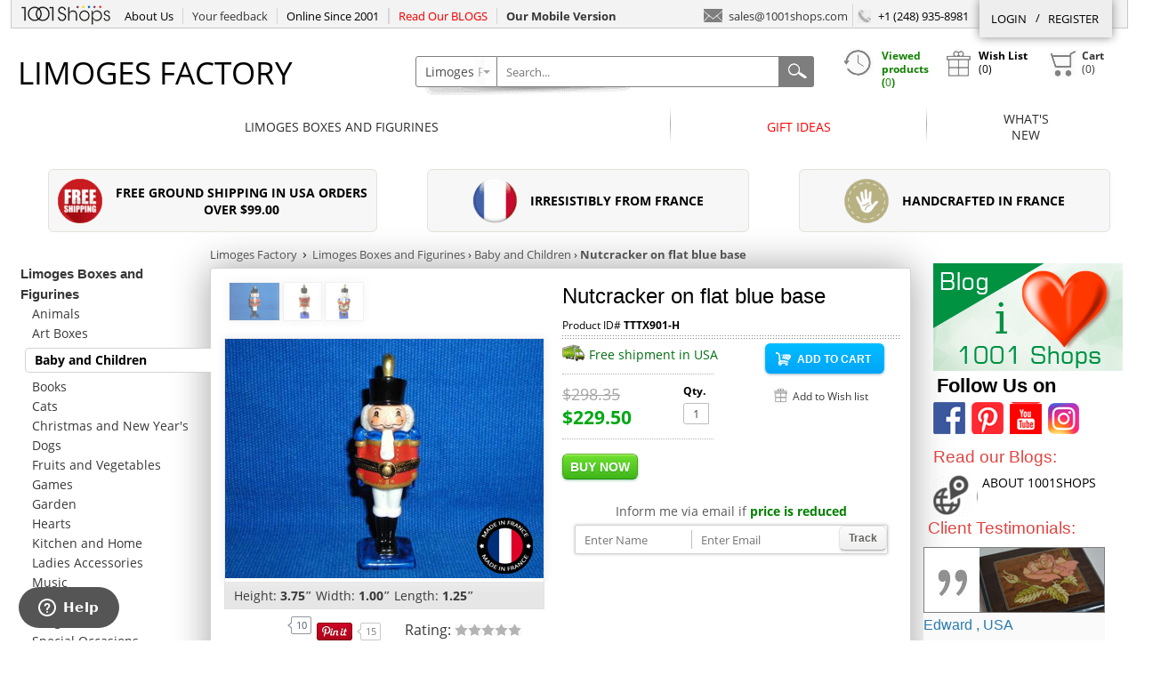

--- FILE ---
content_type: text/html; charset=UTF-8
request_url: https://www.limogesfactory.com/limoges-boxes-and-figurines/nutcracker-on-flat-blue-base-P18153.html
body_size: 21014
content:
 <!DOCTYPE html> <html lang="en"> <head  prefix="og: http://ogp.me/ns# fb: http://ogp.me/ns/fb# product: http://ogp.me/ns/product#"> <title>Nutcracker on flat blue base - Limoges Boxes and Figurines - Limoges Factory Co.</title> <link rel="canonical" href="https://www.limogesfactory.com/limoges-boxes-and-figurines/nutcracker-on-flat-blue-base-P18153.html"/>  <meta http-equiv="x-dns-prefetch-control" content="on"> <!--<link rel="dns-prefetch" href="http://pagead2.googlesyndication.com">--> <link rel="dns-prefetch" href="http://www.google-analytics.com"> <!--<link rel="dns-prefetch" href="http://medals.bizrate.com">--> <link rel="dns-prefetch" href="http://v2.zopim.com"> <link rel="dns-prefetch" href="https://s.adroll.com"> <link rel="dns-prefetch" href="https://static.doubleclick.net"> <link rel="dns-prefetch" href="http://connect.facebook.net"> <link rel="dns-prefetch" href="https://www.youtube.com"> <link rel="dns-prefetch" href="https://log.pinterest.com"> <link rel="dns-prefetch" href="https://adservice.google.com"> <!-- PayPal BEGIN --> <script> ;(function(a,t,o,m,s){a[m]=a[m]||[];a[m].push({t:new Date().getTime(),event:'snippetRun'});var f=t.getElementsByTagName(o)[0],e=t.createElement(o),d=m!=='paypalDDL'?'&m='+m:'';e.async=!0;e.src='https://www.paypal.com/tagmanager/pptm.js?id='+s+d;f.parentNode.insertBefore(e,f);})(window,document,'script','paypalDDL','d1a69ba1-ca79-11e7-878c-0d7c2bd15910'); </script> <!-- PayPal END --> <!-- mailchimp start --> <script id="mcjs">!function(c,h,i,m,p){m=c.createElement(h),p=c.getElementsByTagName(h)[0],m.async=1,m.src=i,p.parentNode.insertBefore(m,p)}(document,"script","https://chimpstatic.com/mcjs-connected/js/users/d836894854606d84a7d117c7b/237d70d0976c64ede67c30be5.js");</script> <!-- mailchimp end --> <link href="https://www.limogesfactory.com/css/Shop/1001s_2.10.59.css" rel="stylesheet" type="text/css"/> <style type="text/css">@media screen and (min-width:1300px){/* MENU */header ul.menu a.main-menu-btn{font-size: 15px;}/* END MENU *//* SEARCH */header nav ul.menu li span span{font-size:12px;}/*body .container .content{width:756px;}*/.container .content.homepage{width:1009px;padding:10px 0 0 0;}body .container .left-column .content{width:996px;}.homepage .blocks{margin-left:10px;}/* END SEARCH */.wrapper{width:1280px;}.gr-more{display:table-cell;}/*.container .wrap-content .sec-sidebar{display:block;}*/.emails-block-b{display:none;}.products-slider{width:1009px;position:relative;left:0;}footer .right-sep{width:234px;background-position-x: 78%;margin-right: 40px}/*.copyright .created-by{margin-right: 175px}*/}</style> <style type="text/css">@font-face {font-family: 'Open Sans';font-style: normal;font-weight: 400;src: local('Open Sans'), local('OpenSans'), url(https://fonts.gstatic.com/s/opensans/v10/cJZKeOuBrn4kERxqtaUH3T8E0i7KZn-EPnyo3HZu7kw.woff) format('woff');}@font-face {font-family: 'Open Sans';font-style: normal;font-weight: 700;src: local('Open Sans Bold'), local('OpenSans-Bold'), url(https://fonts.gstatic.com/s/opensans/v10/k3k702ZOKiLJc3WVjuplzHhCUOGz7vYGh680lGh-uXM.woff) format('woff');}</style> <!--<link rel="preload" as="style" href="https://www.limogesfactory.com/css/Shop/ayoshare.css" onload="this.rel='stylesheet'">--> <link href="https://www.limogesfactory.com/css/Shop/ayoshare.css" rel="stylesheet"> <!-- rel="preload" с вот этим в FF не работает, не загружается шрифты--> <link href="https://maxcdn.bootstrapcdn.com/font-awesome/4.7.0/css/font-awesome.min.css" rel="stylesheet" type="text/css"/> <link type="text/css" rel="stylesheet" href="https://cdn.jsdelivr.net/jquery.jssocials/1.4.0/jssocials.css" /> <link type="text/css" rel="stylesheet" href="https://cdn.jsdelivr.net/jquery.jssocials/1.4.0/jssocials-theme-flat.css" /> <!-- <link href="//cdnjs.cloudflare.com/ajax/libs/font-awesome/4.7.0/css/font-awesome.min.css" rel="stylesheet">--> <script src="https://ajax.googleapis.com/ajax/libs/jquery/1.12.4/jquery.min.js"></script> <!-- <script type="text/javascript" src="//file.1001shops.com/Shop/JS/Plugins/Plugins.js"></script> --> <script type="text/javascript" src="https://www.limogesfactory.com/js/Plugins/Plugins.js" ></script> <script type="text/javascript" src="/js/Shop/1001s_2.10.59.js"></script> <!--[if IE]> <script> 'article aside footer header nav section time'.replace (/\w+/g, function (n) { document.createElement (n) }) </script> <link href="https://www.limogesfactory.com/css/Shop/style-ie.css" rel="stylesheet" type="text/css"/> <!<![endif]--> <!--[if IE 8]> <link href="https://www.limogesfactory.com/css/Shop/style-ie8.css" rel="stylesheet" type="text/css"/> <!<![endif]--> <script type="text/javascript" src="https://www.limogesfactory.com/js/Plugins/ayoshare.js" ></script> <script type="text/javascript" src="https://cdn.jsdelivr.net/jquery.jssocials/1.4.0/jssocials.min.js"></script> <script type="text/javascript">  var oneall_subdomain = '1001shops'; var oa = document.createElement('script'); oa.type = 'text/javascript'; oa.async = true; oa.src = '//' + oneall_subdomain + '.api.oneall.com/socialize/library.js'; var s = document.getElementsByTagName('script')[0]; s.parentNode.insertBefore(oa, s); window.Config = new Object(); window.Config.currentPage = "Shop/Product"; window.Config.defaultItemsPerPage = "48"; window.Config.currentItemsPerPage = "48"; window.Config.categoryID = "0"; window.Config.navHashName = "product-"; window.Config.remarkMessageHeader = ''; window.Config.remarkMessageBody = ''; window.Config.remarkMessageChPrizes = ''; window.Config.remarkMessageChNewsletter = ''; window.Config.remarkMessageThanks = ''; window.Config.remarkSenderLinkThanks = "Cart link has been sent to your email. If you can't find email, please check spam."; window.Config.remarkSubscribeToProductThanks = "<b>You are subsribe to this product</b>"; $(document).ready(function () { sendRequest ('https://www.1001shops.com/AjaxCrossDomainSession.php?site=www.limogesfactory.com&protocol=https&sid=far8g9ilng89vk9phrlcnqgnk3', '');sendRequest ('https://www.muranoglassgifts.com/AjaxCrossDomainSession.php?site=www.limogesfactory.com&protocol=https&sid=far8g9ilng89vk9phrlcnqgnk3', '');sendRequest ('https://www.amazingmusicbox.com/AjaxCrossDomainSession.php?site=www.limogesfactory.com&protocol=https&sid=far8g9ilng89vk9phrlcnqgnk3', '');sendRequest ('https://www.1001beersteins.com/AjaxCrossDomainSession.php?site=www.limogesfactory.com&protocol=https&sid=far8g9ilng89vk9phrlcnqgnk3', '');sendRequest ('https://www.1001venetianmasks.com/AjaxCrossDomainSession.php?site=www.limogesfactory.com&protocol=https&sid=far8g9ilng89vk9phrlcnqgnk3', ''); }); function sendRequest(url, data) { $.ajax({ type: 'get', url: url, xhrFields: { withCredentials: true }, contentType: 'text/plain', crossDomain: true, data: data + '&r=697c4dac40675&p=443', dataType: "HTML", success: function (result) { } }); } </script> <meta name="description" content="LIMOGES BOXES AND FIGURINES LIMOGES NUTCRACKER ON FLAT BLUE BASE"/> <meta name="keywords" content="Nutcracker,  on,  flat,  blue,  base,  Nutcracker on flat blue base,  limoges porcelain baby and children,  Buy Limoges Boxes in United  States,  buy Limoges Boxes in USA,  Buy Limoges Boxes in San Francisco,  buy Limoges Boxes in Los Angeles,  buy Limoges Boxes in San Diego,  buy Limoges Boxes in Miami,  buy Limoges Boxes in New York,  buy Limoges Boxes in Detroit,  buy Limoges Boxes in Chicago,  Limoges Boxes and Figurines"/>  <meta name="p:domain_verify" content="d364f4707f8be51a5073be0b8577e22c"/>  <meta property="fb:app_id" content="1416202505284518"/>    <meta name="twitter:title" content="Nutcracker on flat blue base - Limoges Boxes and Figurines - Limoges Factory Co."> <meta name="twitter:url" content="www.limogesfactory.com/limoges-boxes-and-figurines/nutcracker-on-flat-blue-base-P18153.html">  <meta name="twitter:image" content="https://file.1001shops.com/Limoges/18153tx901-h[1].jpg"> <meta name="twitter:description" content="LIMOGES BOXES AND FIGURINES LIMOGES NUTCRACKER ON FLAT BLUE BASE"> <meta name="twitter:creator" content="@MuranoGlassGift"> <meta name="twitter:card" content="summary">    </head> <body> <div class="wrapper"> 
<div class="hidden" id="pageInfo"  data-productId="18153" data-categoryId="1070" data-parentCategoryId="1068" data-parentUrl="/limoges-boxes-and-figurines/baby-and-children-S1070.html" data-page="1" data-totalPages="1"  ></div>
<header>
    <div class="top-header">
        
        <div class="top-logo"><a href="https://www.1001shops.com">1001Shops.com</a></div>

        <ul class="menu">
            <li class="list dropDown">
                <span class="link">About Us</span>
                <ul class="child">
                    <li><a href="/About-1001Shops">About 1001Shops</a></li><li><a href="/Why-buy-1001Shops">Why buy 1001Shops</a></li><li><a href="/Why-buy-From-1001Shops">Why buy From 1001Shops</a></li><li><a href="/Shipping-And-Delivery">Shipping And Delivery</a></li><li><a href="/Return-Policy">Return Policy</a></li><li><a href="/Customer-Care">Customer Care</a></li><li><a href="/FAQs">FAQs</a></li><li ><a href="/Testimonials">Testimonials</a></li><li><a href="/Privacy">Privacy</a></li><li ><a href="/ContactUs">Contact Us</a></li><li><a href="/Blog">Blog</a></li>                </ul>
            </li>
            <li class="list help-us">
                <a href="#" class="link" id="help-us-improve">Your feedback</a>
            </li>
            <li class="list last">
                <span data-lurl="https://www.1001shops.com/About-1001Shops" class="link">Online Since 2001</span>
            </li>
                            <!--<li class="list last">
                    <span class="view-gift-cards link">Gift Cards</span>
                </li>-->
                <li class="list">
                    <!--<span class="link">Read Our BLOGS</span>-->
                    <a class="read-our-blogs link" href="/Blog">Read Our BLOGS</a>
                </li>
                <li class="list last">
                                            <a href="/Shop/Index/switchMobile" style="padding: 10px;font-weight:600;">Our Mobile Version</a>
                                    </li>
        </ul>

        <div id="authBlock" class="section authBlock">
                            <ul id="linksForAuth">
                    <li>
                                                <span class="login-link">Login</span>
                    </li>
                    <li class="sep">/</li>
                    <li>
                                                <span class="register-link">Register</span>
                    </li>
                </ul>
                
        </div>

        <div class="section contacts">
            <a href="mailto:%73%61%6c%65%73%40%31%30%30%31%73%68%6f%70%73%2e%63%6f%6d">
                <span class="icon"></span>
                sales<!-- >@. -->@<!-- >@. -->1001shops<!-- >@. -->.<!-- >@. -->com
            </a>

            <span class="phone">
                <span class="icon"></span>
                +1 (248) 935-8981
            </span>
        </div>

    </div>

    <div class="container">
        <div class="current-site">
            
                            <h1 data-lurl="/" class="">Limoges Factory</h1>
            



        </div>

        <!--// SEARCH //-->
         <div class="search"> <div class="relative"> <section> <div class="select"> <div class="relBox"> <div class="arrow"></div> <span class="nowCatName" id="nowCatName">Limoges Factory</span> <div class="subcat"> <ul> <li data-cat-id="any"><span>All Shops</span></li> <li data-cat-id="1"><span>Murano Glass Gifts</span></li><li data-cat-id="2"><span>Amazing Music Boxes</span></li><li data-cat-id="3"><span>Beer Steins</span></li><li data-cat-id="4"><span>Limoges Factory</span></li><li data-cat-id="21"><span>Gift  Guide</span></li><li data-cat-id="19"><span>Walking Canes</span></li><li data-cat-id="14"><span>Gifts</span></li> </ul> </div> </div> </div> <div class="input"> <input type="hidden" name="menu_id" value="4" id="siteListHeader"/>  <input type="text" name="keywords" value="" placeholder="Search..." id="searchFieldHeader" data-position="Header" autocomplete="off"/> <div class="listbox listbox-header"> <ul class="search-list-page" id="search-list-Header" data-position="Header"> </ul> <ul class="wordsList" id="wordsList"> </ul> </div> </div> <div class="submit"> <button id="goSearchHeader"></button> </div> </section> <div class="field-shadow"></div> </div> <div class="clr"></div> </div>        <!--// END SEARCH //-->

        <!--// CART //-->
        
<div class="cart">

    <div id="cartBox">
        <div class="show-dialog btn btn-history">
            <span class="button">
                <span class="icon"></span>
                <span class="name">
                    <b>Viewed products
                    (<span class="countHistoryItems">0</span>)
                    </b>
                </span>
            </span>
            <div class="dialog dialog-history-list">
    <div class="modal-title">
        <span class="title titleHistoryList"><span class="icon iconHistoryList"></span>My recently viewed items</span>
        <span class="modal-close">close</span>
    </div>
    <div class="product-list"></div>
</div>        </div>
        <div class="show-dialog btn btn-list">
            <span class="button">
                <span class="icon"></span>
                <span class="name">
                    <b>Wish List</b>
                    <br>
                    (<span class="countCartItems">0</span>)
                </span>
            </span>
            <div class="dialog dialog-wish-list"> <div class="modal-title"> <span class="title titleWishList"><span class="icon iconWishList"></span>My Wish list</span> <span class="modal-close">close</span> </div> <div class="product-list">  </div> </div>         </div>
        <div class="show-dialog btn btn-cart">
            <span class="button">
                <a class="name" href="https://www.limogesfactory.com/Cart" data-desctop="true">
                    <span class="icon"></span>
                    <b>Cart</b>
                    <br>
                    (<span class="countCartItems">0</span>)
                </a>
            </span>
            <div class="dialog dialog-cart-list"> <div class="modal-title"> <span class="title titleMyCart"> <span class="icon iconMyCart"></span> </span> <span class="modal-close">close</span> </div> <div class="dialogCartListContent" id="dialogCartListContent"> </div> </div>        </div>

        <div class="clr"></div>
    </div>
</div>        <!--// END CART //-->

    </div>
    <!--// HEADER MENU //-->
    
         <nav class='light'> <ul class="menu"> <li class="tab-link "><span class="box"><span class="shop"><span><a class="main-menu-btn " href="/limoges-boxes-and-figurines-C1068.html" data_url="/limoges-boxes-and-figurines-C1068.html" >Limoges Boxes and Figurines</a></span></span></span></li><span class="arrow"></span></span></li><li class="tab-link "><span class="box"><span class="shop"><span><a class="main-menu-btn red_top_item_menu" href="/gift-ideas-C2112.html" data_url="/gift-ideas-C2112.html" >Gift Ideas</a></span></span></span></li><span class="arrow"></span></span></li><li class="tab-link"><span class="box box-submenu" data-menu-id="0"><span class="shop"><span><a class="main-menu-btn new-products" href="https://www.1001shops.com/New-Products">What's<br>New</a></span></span></span></li> </ul> </nav>   <script> $.getJSON("https://www.limogesfactory.com/js/Shop/MenuGifts.json?token=20260130", function (data) { window.MainMenu_obj = data; }); </script>    <!--// END HEADER MENU //-->
</header>
 <div class="container"> <div ><div class=""></div><table class="promotion icons"><tr><td><span class="relative listening-station2"><span class="pr-icons pr-fs-1"></span><strong>FREE GROUND SHIPPING IN USA</strong> ORDERS<br>OVER <strong> $99.00</strong></span></td><td><span class="relative three "><span class="pr-icons pr-fr-1"></span><strong>IRRESISTIBLY FROM FRANCE</strong></span></td><td><span class="relative three "><span class="pr-icons pr-hm-1"></span><strong>HANDCRAFTED IN FRANCE</strong></span></td></tr></table></div>  <div class="wrap-content"> <aside class="sidebar"><div class="sidebar-content" id="sidebar-content"><nav><ul><li ><a class="title" href="/limoges-boxes-and-figurines-C1068.html"><strong>Limoges Boxes and Figurines</strong><div class="tooltip"><div class="arrow"></div><p class="title">Limoges Boxes and Figurines</p><div class="image" data-url="//file.1001shops.com/Shop/Categories/C1068.jpg" data-alt="Limoges Boxes and Figurines"></div><p class="description">This is selection of elegant product of fine porcelain from Limoges, France. These pieces was made by different artists and...</p></div></a></li><li ><a href="/limoges-boxes-and-figurines/animals-S1069.html">Animals<div class="tooltip"><div class="arrow"></div><p class="title">Animals</p><div class="image" data-url="//file.1001shops.com/Shop/Categories/S1069.jpg" data-alt="Animals"></div><p class="description">Our collection of Limoges boxes depicting animals is vast and embraces all sorts of animals, birds, reptiles, insects etc. under...</p></div></a></li><li ><a href="/limoges-boxes-and-figurines/art-boxes-S1823.html">Art Boxes<div class="tooltip"><div class="arrow"></div><p class="title">Art Boxes</p><div class="image" data-url="//file.1001shops.com/Shop/Categories/S1823.jpg" data-alt="Art Boxes"></div><p class="description">&nbsp;The Limoges boxes that depict the paraphernalia of drawing, painting and photography are included in our special collection called art...</p></div></a></li><li class="current"><a href="/limoges-boxes-and-figurines/baby-and-children-S1070.html">Baby and Children<div class="tooltip"><div class="arrow"></div><p class="title">Baby and Children</p><div class="image" data-url="//file.1001shops.com/Shop/Categories/S1070.jpg" data-alt="Baby and Children"></div><p class="description">This is selection of elegant porcelain Limoges Boxes having themes that celebrate important events you may share with your child....</p></div></a></li><li ><a href="/limoges-boxes-and-figurines/books-S1071.html">Books<div class="tooltip"><div class="arrow"></div><p class="title">Books</p><div class="image" data-url="//file.1001shops.com/Shop/Categories/S1071.jpg" data-alt="Books"></div><p class="description">This is selection of elegant porcelain Limoges Boxes having themes that memorialize important books that touch your life or profession....</p></div></a></li><li ><a href="/limoges-boxes-and-figurines/cats-S1072.html">Cats<div class="tooltip"><div class="arrow"></div><p class="title">Cats</p><div class="image" data-url="//file.1001shops.com/Shop/Categories/S1072.jpg" data-alt="Cats"></div><p class="description">This is selection of elegant porcelain Limoges Boxes having themes that feature the pets you love. Includes Book w/ cat,...</p></div></a></li><li ><a href="/limoges-boxes-and-figurines/christmas-and-new-years-S1073.html">Christmas and New Year's<div class="tooltip"><div class="arrow"></div><p class="title">Christmas and New Year's</p><div class="image" data-url="//file.1001shops.com/Shop/Categories/S1073.jpg" data-alt="Christmas and New Year's"></div><p class="description">This is selection of elegant porcelain Limoges Boxes having themes that celebrate the Christmas and New Years holidays. Includes Nutcracker,...</p></div></a></li><li ><a href="/limoges-boxes-and-figurines/dogs-S1074.html">Dogs<div class="tooltip"><div class="arrow"></div><p class="title">Dogs</p><div class="image" data-url="//file.1001shops.com/Shop/Categories/S1074.jpg" data-alt="Dogs"></div><p class="description">This is selection of elegant porcelain Limoges Boxes having themes that feature the pets you love. Includes Spaniel with briefcase...</p></div></a></li><li ><a href="/limoges-boxes-and-figurines/fruits-and-vegetables-S1075.html">Fruits and Vegetables<div class="tooltip"><div class="arrow"></div><p class="title">Fruits and Vegetables</p><div class="image" data-url="//file.1001shops.com/Shop/Categories/S1075.jpg" data-alt="Fruits and Vegetables"></div><p class="description">This is selection of elegant porcelain Limoges Boxes having mouth-watering themes that feature your culinary favorites. Includes Vegetable Garden, Tropical...</p></div></a></li><li ><a href="/limoges-boxes-and-figurines/games-S1076.html">Games<div class="tooltip"><div class="arrow"></div><p class="title">Games</p><div class="image" data-url="//file.1001shops.com/Shop/Categories/S1076.jpg" data-alt="Games"></div><p class="description">This is selection of elegant porcelain Limoges Boxes that display your favorite games. Includes Slot Machine, Bingo Game, Black Roulette...</p></div></a></li><li ><a href="/limoges-boxes-and-figurines/garden-S1077.html">Garden<div class="tooltip"><div class="arrow"></div><p class="title">Garden</p><div class="image" data-url="//file.1001shops.com/Shop/Categories/S1077.jpg" data-alt="Garden"></div><p class="description">This is selection of elegant porcelain Limoges Boxes having mouth-watering themes that feature your culinary favorites. Includes floral garden bag,...</p></div></a></li><li ><a href="/limoges-boxes-and-figurines/hearts-S1078.html">Hearts<div class="tooltip"><div class="arrow"></div><p class="title">Hearts</p><div class="image" data-url="//file.1001shops.com/Shop/Categories/S1078.jpg" data-alt="Hearts"></div><p class="description">This is selection of elegant porcelain Limoges Boxes with stunning depictions of hearts in several themes. Includes American Flag Heart,...</p></div></a></li><li ><a href="/limoges-boxes-and-figurines/kitchen-and-home-S1079.html">Kitchen and Home<div class="tooltip"><div class="arrow"></div><p class="title">Kitchen and Home</p><div class="image" data-url="//file.1001shops.com/Shop/Categories/S1079.jpg" data-alt="Kitchen and Home"></div><p class="description">This is selection of elegant porcelain Limoges Boxes having themes that feature favorite household items. Includes Basket of Flowers, Chinese...</p></div></a></li><li ><a href="/limoges-boxes-and-figurines/ladies-accessories-S1080.html">Ladies Accessories<div class="tooltip"><div class="arrow"></div><p class="title">Ladies Accessories</p><div class="image" data-url="//file.1001shops.com/Shop/Categories/S1080.jpg" data-alt="Ladies Accessories"></div><p class="description">This is selection of elegant porcelain Limoges Boxes having themes that celebrate the feminine. Includes Sophie Fashion Collection, Three Perfume...</p></div></a></li><li ><a href="/limoges-boxes-and-figurines/music-S1081.html">Music<div class="tooltip"><div class="arrow"></div><p class="title">Music</p><div class="image" data-url="//file.1001shops.com/Shop/Categories/S1081.jpg" data-alt="Music"></div><p class="description">This is selection of stunning porcelain Limoges Boxes having themes that feature musical instruments. Includes Black Piano beautifully decorated with...</p></div></a></li><li ><a href="/limoges-boxes-and-figurines/professional-S1082.html">Professional<div class="tooltip"><div class="arrow"></div><p class="title">Professional</p><div class="image" data-url="//file.1001shops.com/Shop/Categories/S1082.jpg" data-alt="Professional"></div><p class="description">This is selection of elegant porcelain Limoges Boxes that display your professional interests. Includes Fire truck, Doctor's bag with stethoscope,Police...</p></div></a></li><li ><a href="/limoges-boxes-and-figurines/religious-S1083.html">Religious<div class="tooltip"><div class="arrow"></div><p class="title">Religious</p><div class="image" data-url="//file.1001shops.com/Shop/Categories/S1083.jpg" data-alt="Religious"></div><p class="description">This is selection of elegant porcelain Limoges Boxes having themes that display precious symbols of faith. Includes Open Bible, Noah&Acirc;&rsquo;s...</p></div></a></li><li ><a href="/limoges-boxes-and-figurines/special-occasions-S1084.html">Special Occasions<div class="tooltip"><div class="arrow"></div><p class="title">Special Occasions</p><div class="image" data-url="//file.1001shops.com/Shop/Categories/S1084.jpg" data-alt="Special Occasions"></div><p class="description">This is selection of elegant porcelain Limoges Boxes having themes that feature life&Acirc;&rsquo;s special occasions. Includes Graduation Cap, Bride and...</p></div></a></li><li ><a href="/limoges-boxes-and-figurines/sports-S1085.html">Sports<div class="tooltip"><div class="arrow"></div><p class="title">Sports</p><div class="image" data-url="//file.1001shops.com/Shop/Categories/S1085.jpg" data-alt="Sports"></div><p class="description">This is selection of elegant porcelain Limoges Boxes having themes that display your love of the active life. Includes Baseball,...</p></div></a></li><li ><a href="/limoges-boxes-and-figurines/traditional-style-S1086.html">Traditional Style<div class="tooltip"><div class="arrow"></div><p class="title">Traditional Style</p><div class="image" data-url="//file.1001shops.com/Shop/Categories/S1086.jpg" data-alt="Traditional Style"></div><p class="description">This is selection of elegant porcelain Limoges Boxes with stunning depictions of boxes in several themes. Includes Blue &amp; Green...</p></div></a></li><li ><a href="/limoges-boxes-and-figurines/traditional-styles-with-bottles-S1894.html">Traditional Styles with Bottles<div class="tooltip"><div class="arrow"></div><p class="title">Traditional Styles with Bottles</p><div class="image" data-url="//file.1001shops.com/Shop/Categories/S1894.jpg" data-alt="Traditional Styles with Bottles"></div><p class="description">During the late 1970s, Limoges boxes started to be introduced with an idea of finding surprise inside the box. The...</p></div></a></li><li ><a href="/limoges-boxes-and-figurines/travel-and-monuments-S1087.html">Travel and Monuments<div class="tooltip"><div class="arrow"></div><p class="title">Travel and Monuments</p><div class="image" data-url="//file.1001shops.com/Shop/Categories/S1087.jpg" data-alt="Travel and Monuments"></div><p class="description">This is selection of elegant porcelain Limoges Boxes having themes that feature travel memories or aspirations. Includes Airplane, Big Ben,...</p></div></a></li><li ><a href="/limoges-boxes-and-figurines/wine-and-spirits-S1088.html">Wine and Spirits<div class="tooltip"><div class="arrow"></div><p class="title">Wine and Spirits</p><div class="image" data-url="//file.1001shops.com/Shop/Categories/S1088.jpg" data-alt="Wine and Spirits"></div><p class="description">This is selection of elegant porcelain Limoges Boxes having themes that display those beverages of choice. Includes Champagne Bottle, Cocktail...</p></div></a></li></ul><ul><li ><a class="title" href="/gift-ideas-C2112.html"><strong>Gift Ideas</strong><div class="tooltip"><div class="arrow"></div><p class="title">Gift Ideas</p><div class="image" data-url="//file.1001shops.com/Shop/Categories/C2112.jpg" data-alt="Gift Ideas"></div><p class="description">Gifts usually demonstrate the giver&rsquo;s feelings for the recipient. So exchanging gifts is an indispensable aspect of any relationship. It...</p></div></a></li><li ><a href="/gift-ideas/gifts-for-daddy-S2118.html">Gifts for Daddy<div class="tooltip"><div class="arrow"></div><p class="title">Gifts for Daddy</p><div class="image" data-url="//file.1001shops.com/Shop/Categories/S2118.jpg" data-alt="Gifts for Daddy"></div><p class="description">Find the best gifts for your dad like Limoges boxes. Limoges boxes are collectible items.&nbsp; And being a viable&nbsp;porcelain items...</p></div></a></li><li ><a href="/gift-ideas/gifts-for-her-S2119.html">Gifts for Her<div class="tooltip"><div class="arrow"></div><p class="title">Gifts for Her</p><div class="image" data-url="//file.1001shops.com/Shop/Categories/S2119.jpg" data-alt="Gifts for Her"></div><p class="description">Gifts usually demonstrate the giver&rsquo;s feelings for the recipient. So exchanging gifts is an indispensable aspect of any relationship. It...</p></div></a></li></ul></nav><ul class="accordion-title"><li><span class="title pointer" data-content-id="shop-by-price-block">Shop by price<span class="icon"></span></span></li></ul><ul class="" id="shop-by-price-block"><li><span class="link" data-lurl="https://www.1001shops.com/Search/1/any/4/any/any/100/name/48">$0 - $100</span></li><li><span class="link" data-lurl="https://www.1001shops.com/Search/1/any/4/any/100/200/name/48">$100 - $200</span></li><li><span class="link" data-lurl="https://www.1001shops.com/Search/1/any/4/any/200/500/name/48">$200 - $500</span></li><li><span class="link" data-lurl="https://www.1001shops.com/Search/1/any/4/any/500/1000/name/48">$500 - $1000</span></li><li><span class="link" data-lurl="https://www.1001shops.com/Search/1/any/4/any/1000/2000/name/48">$1000 - $2000</span></li><li><span class="link" data-lurl="https://www.1001shops.com/Search/1/any/4/any/2000/any/name/48">$2000 - any</span></li></ul> <div class="pinBox"> <ul class="pinThis"><li ><a class="title" href="/limoges-boxes-and-figurines-C1068.html">Limoges Boxes and Figurines<div class="tooltip"><div class="arrow"></div><p class="title">Limoges Boxes and Figurines</p><div class="image" data-url="//file.1001shops.com/Shop/Categories/C1068.jpg" data-alt="Limoges Boxes and Figurines"></div><p class="description">This is selection of elegant product of fine porcelain from Limoges, France. These pieces was made by different artists and...</p></div></a></li><li ><a href="/limoges-boxes-and-figurines/animals-S1069.html">Animals<div class="tooltip"><div class="arrow"></div><p class="title">Animals</p><div class="image" data-url="//file.1001shops.com/Shop/Categories/S1069.jpg" data-alt="Animals"></div><p class="description">Our collection of Limoges boxes depicting animals is vast and embraces all sorts of animals, birds, reptiles, insects etc. under...</p></div></a></li><li ><a href="/limoges-boxes-and-figurines/art-boxes-S1823.html">Art Boxes<div class="tooltip"><div class="arrow"></div><p class="title">Art Boxes</p><div class="image" data-url="//file.1001shops.com/Shop/Categories/S1823.jpg" data-alt="Art Boxes"></div><p class="description">&nbsp;The Limoges boxes that depict the paraphernalia of drawing, painting and photography are included in our special collection called art...</p></div></a></li><li class="current"><a href="/limoges-boxes-and-figurines/baby-and-children-S1070.html">Baby and Children<div class="tooltip"><div class="arrow"></div><p class="title">Baby and Children</p><div class="image" data-url="//file.1001shops.com/Shop/Categories/S1070.jpg" data-alt="Baby and Children"></div><p class="description">This is selection of elegant porcelain Limoges Boxes having themes that celebrate important events you may share with your child....</p></div></a></li><li ><a href="/limoges-boxes-and-figurines/books-S1071.html">Books<div class="tooltip"><div class="arrow"></div><p class="title">Books</p><div class="image" data-url="//file.1001shops.com/Shop/Categories/S1071.jpg" data-alt="Books"></div><p class="description">This is selection of elegant porcelain Limoges Boxes having themes that memorialize important books that touch your life or profession....</p></div></a></li><li ><a href="/limoges-boxes-and-figurines/cats-S1072.html">Cats<div class="tooltip"><div class="arrow"></div><p class="title">Cats</p><div class="image" data-url="//file.1001shops.com/Shop/Categories/S1072.jpg" data-alt="Cats"></div><p class="description">This is selection of elegant porcelain Limoges Boxes having themes that feature the pets you love. Includes Book w/ cat,...</p></div></a></li><li ><a href="/limoges-boxes-and-figurines/christmas-and-new-years-S1073.html">Christmas and New Year's<div class="tooltip"><div class="arrow"></div><p class="title">Christmas and New Year's</p><div class="image" data-url="//file.1001shops.com/Shop/Categories/S1073.jpg" data-alt="Christmas and New Year's"></div><p class="description">This is selection of elegant porcelain Limoges Boxes having themes that celebrate the Christmas and New Years holidays. Includes Nutcracker,...</p></div></a></li><li ><a href="/limoges-boxes-and-figurines/dogs-S1074.html">Dogs<div class="tooltip"><div class="arrow"></div><p class="title">Dogs</p><div class="image" data-url="//file.1001shops.com/Shop/Categories/S1074.jpg" data-alt="Dogs"></div><p class="description">This is selection of elegant porcelain Limoges Boxes having themes that feature the pets you love. Includes Spaniel with briefcase...</p></div></a></li><li ><a href="/limoges-boxes-and-figurines/fruits-and-vegetables-S1075.html">Fruits and Vegetables<div class="tooltip"><div class="arrow"></div><p class="title">Fruits and Vegetables</p><div class="image" data-url="//file.1001shops.com/Shop/Categories/S1075.jpg" data-alt="Fruits and Vegetables"></div><p class="description">This is selection of elegant porcelain Limoges Boxes having mouth-watering themes that feature your culinary favorites. Includes Vegetable Garden, Tropical...</p></div></a></li><li ><a href="/limoges-boxes-and-figurines/games-S1076.html">Games<div class="tooltip"><div class="arrow"></div><p class="title">Games</p><div class="image" data-url="//file.1001shops.com/Shop/Categories/S1076.jpg" data-alt="Games"></div><p class="description">This is selection of elegant porcelain Limoges Boxes that display your favorite games. Includes Slot Machine, Bingo Game, Black Roulette...</p></div></a></li><li ><a href="/limoges-boxes-and-figurines/garden-S1077.html">Garden<div class="tooltip"><div class="arrow"></div><p class="title">Garden</p><div class="image" data-url="//file.1001shops.com/Shop/Categories/S1077.jpg" data-alt="Garden"></div><p class="description">This is selection of elegant porcelain Limoges Boxes having mouth-watering themes that feature your culinary favorites. Includes floral garden bag,...</p></div></a></li><li ><a href="/limoges-boxes-and-figurines/hearts-S1078.html">Hearts<div class="tooltip"><div class="arrow"></div><p class="title">Hearts</p><div class="image" data-url="//file.1001shops.com/Shop/Categories/S1078.jpg" data-alt="Hearts"></div><p class="description">This is selection of elegant porcelain Limoges Boxes with stunning depictions of hearts in several themes. Includes American Flag Heart,...</p></div></a></li><li ><a href="/limoges-boxes-and-figurines/kitchen-and-home-S1079.html">Kitchen and Home<div class="tooltip"><div class="arrow"></div><p class="title">Kitchen and Home</p><div class="image" data-url="//file.1001shops.com/Shop/Categories/S1079.jpg" data-alt="Kitchen and Home"></div><p class="description">This is selection of elegant porcelain Limoges Boxes having themes that feature favorite household items. Includes Basket of Flowers, Chinese...</p></div></a></li><li ><a href="/limoges-boxes-and-figurines/ladies-accessories-S1080.html">Ladies Accessories<div class="tooltip"><div class="arrow"></div><p class="title">Ladies Accessories</p><div class="image" data-url="//file.1001shops.com/Shop/Categories/S1080.jpg" data-alt="Ladies Accessories"></div><p class="description">This is selection of elegant porcelain Limoges Boxes having themes that celebrate the feminine. Includes Sophie Fashion Collection, Three Perfume...</p></div></a></li><li ><a href="/limoges-boxes-and-figurines/music-S1081.html">Music<div class="tooltip"><div class="arrow"></div><p class="title">Music</p><div class="image" data-url="//file.1001shops.com/Shop/Categories/S1081.jpg" data-alt="Music"></div><p class="description">This is selection of stunning porcelain Limoges Boxes having themes that feature musical instruments. Includes Black Piano beautifully decorated with...</p></div></a></li><li ><a href="/limoges-boxes-and-figurines/professional-S1082.html">Professional<div class="tooltip"><div class="arrow"></div><p class="title">Professional</p><div class="image" data-url="//file.1001shops.com/Shop/Categories/S1082.jpg" data-alt="Professional"></div><p class="description">This is selection of elegant porcelain Limoges Boxes that display your professional interests. Includes Fire truck, Doctor's bag with stethoscope,Police...</p></div></a></li><li ><a href="/limoges-boxes-and-figurines/religious-S1083.html">Religious<div class="tooltip"><div class="arrow"></div><p class="title">Religious</p><div class="image" data-url="//file.1001shops.com/Shop/Categories/S1083.jpg" data-alt="Religious"></div><p class="description">This is selection of elegant porcelain Limoges Boxes having themes that display precious symbols of faith. Includes Open Bible, Noah&Acirc;&rsquo;s...</p></div></a></li><li ><a href="/limoges-boxes-and-figurines/special-occasions-S1084.html">Special Occasions<div class="tooltip"><div class="arrow"></div><p class="title">Special Occasions</p><div class="image" data-url="//file.1001shops.com/Shop/Categories/S1084.jpg" data-alt="Special Occasions"></div><p class="description">This is selection of elegant porcelain Limoges Boxes having themes that feature life&Acirc;&rsquo;s special occasions. Includes Graduation Cap, Bride and...</p></div></a></li><li ><a href="/limoges-boxes-and-figurines/sports-S1085.html">Sports<div class="tooltip"><div class="arrow"></div><p class="title">Sports</p><div class="image" data-url="//file.1001shops.com/Shop/Categories/S1085.jpg" data-alt="Sports"></div><p class="description">This is selection of elegant porcelain Limoges Boxes having themes that display your love of the active life. Includes Baseball,...</p></div></a></li><li ><a href="/limoges-boxes-and-figurines/traditional-style-S1086.html">Traditional Style<div class="tooltip"><div class="arrow"></div><p class="title">Traditional Style</p><div class="image" data-url="//file.1001shops.com/Shop/Categories/S1086.jpg" data-alt="Traditional Style"></div><p class="description">This is selection of elegant porcelain Limoges Boxes with stunning depictions of boxes in several themes. Includes Blue &amp; Green...</p></div></a></li><li ><a href="/limoges-boxes-and-figurines/traditional-styles-with-bottles-S1894.html">Traditional Styles with Bottles<div class="tooltip"><div class="arrow"></div><p class="title">Traditional Styles with Bottles</p><div class="image" data-url="//file.1001shops.com/Shop/Categories/S1894.jpg" data-alt="Traditional Styles with Bottles"></div><p class="description">During the late 1970s, Limoges boxes started to be introduced with an idea of finding surprise inside the box. The...</p></div></a></li><li ><a href="/limoges-boxes-and-figurines/travel-and-monuments-S1087.html">Travel and Monuments<div class="tooltip"><div class="arrow"></div><p class="title">Travel and Monuments</p><div class="image" data-url="//file.1001shops.com/Shop/Categories/S1087.jpg" data-alt="Travel and Monuments"></div><p class="description">This is selection of elegant porcelain Limoges Boxes having themes that feature travel memories or aspirations. Includes Airplane, Big Ben,...</p></div></a></li><li ><a href="/limoges-boxes-and-figurines/wine-and-spirits-S1088.html">Wine and Spirits<div class="tooltip"><div class="arrow"></div><p class="title">Wine and Spirits</p><div class="image" data-url="//file.1001shops.com/Shop/Categories/S1088.jpg" data-alt="Wine and Spirits"></div><p class="description">This is selection of elegant porcelain Limoges Boxes having themes that display those beverages of choice. Includes Champagne Bottle, Cocktail...</p></div></a></li></ul>   </div> </div></aside> <div class="content-wraper">
    <div class="breadcrumbs" itemscope itemtype="http://data-vocabulary.org/Breadcrumb">
        <!--<span>You are here:</span>-->
        <a href="http://www.limogesfactory.com" itemprop="url">
            <span itemprop="title">Limoges Factory</span>
        </a>
        <span class="sep">›</span>
        <span itemscope itemprop="child" itemtype="http://data-vocabulary.org/Breadcrumb">
            <a href="/limoges-boxes-and-figurines-C1068.html" itemprop="url">
                <span itemprop="title">Limoges Boxes and Figurines</span>
            </a>
            <span class="sep">›</span>
            <span itemscope itemprop="child" itemtype="http://data-vocabulary.org/Breadcrumb">
                <a href="/limoges-boxes-and-figurines/baby-and-children-S1070.html" itemprop="url">
                    <span itemprop="title">Baby and Children</span>
                </a>
                <span class="sep">›</span>
                <span itemscope itemprop="child" itemtype="http://data-vocabulary.org/Breadcrumb">
                    <a href="http://www.limogesfactory.com/limoges-boxes-and-figurines/nutcracker-on-flat-blue-base-P18153.html" itemprop="url">
                        <strong itemprop="title">Nutcracker on flat blue base</strong>
                    </a>
                </span>
            </span>
        </span>
    </div>
    <!--// micro-data //-->
    <div class="content productPage" id="productPage" itemscope itemtype="http://schema.org/Product">
        <span class="hidden" itemprop="brand">1001Shops</span>
                <div
            class="hidden"
            id="productsDetails"
            data-productId="18153"
            data-productCode="TTTX901-H"
            data-productName="Nutcracker on flat blue base"
            data-productPrice="229.50"
            data-productOldPrice="298.35"
            data-productImagePath="//file.1001shops.com/Limoges/"
            data-productImage="18153tx901-h[1].jpg"
                        data-productDescription="This Limoges porcelain box is an excellent creation. This Limoges box serves more as a decor object than a utility object. The Limoges box is shaped like a nut cracker, set on a square blue base. The box opens at the middle of the nutcracker&rsquo;s body. This can be a valuable addition to your collection. For the same reason, this Limoges box can be gifted to a hobbyist friend.Measurements: 1,25' х 1' х 3,75'"
            data-productParams="Height: <b>3.75</b> Width: <b>1.00</b> Length: <b>1.25</b> "
            data-productLink="http://www.limogesfactory.com//limoges-boxes-and-figurines/nutcracker-on-flat-blue-base-P18153.html"
                        ></div>

        <!--// SHOW PRODUCT //-->
        <div class="table" id="prdocut-page-info">
            <div class="cell">

                <div class="first-col-prd product-page-th-images"><div class="more-product-image"><div class="group"><img class="small" src="//file.1001shops.com/Limoges/18153tx901-h[1].jpg" alt="Nutcracker on flat blue base" title="Nutcracker on flat blue base" data-zooming="true"/><img itemprop="image" class="big hidden" src="//file.1001shops.com/Limoges/18153tx901-h[1].jpg" alt="Nutcracker on flat blue base" title="Nutcracker on flat blue base"/></div><div class="group"><img class="small" src="//file.1001shops.com/Limoges/s_Limoges-Boxes-And-Figurines_Baby-And-Children_Nutcracker-On-Flat-Blue-Base.jpg" alt="Nutcracker on flat blue base" title="Nutcracker on flat blue base" data-zooming="true"/><img class="big hidden" src="//file.1001shops.com/Limoges/Limoges-Boxes-And-Figurines_Baby-And-Children_Nutcracker-On-Flat-Blue-Base.jpg" alt="Nutcracker on flat blue base" title="Nutcracker on flat blue base"/></div><div class="group"><img class="small" src="//file.1001shops.com/Limoges/s_Limoges-Boxes-And-Figurines_Baby-And-Children_Nutcracker-On-Flat-Blue-Base-591b40d5c77df.jpg" alt="Nutcracker on flat blue base" title="Nutcracker on flat blue base" data-zooming="true"/><img class="big hidden" src="//file.1001shops.com/Limoges/Limoges-Boxes-And-Figurines_Baby-And-Children_Nutcracker-On-Flat-Blue-Base-591b40d5c77df.jpg" alt="Nutcracker on flat blue base" title="Nutcracker on flat blue base"/></div><div class="clr">&nbsp;</div></div></div>
                <div class="relBox">
                    <div class="product-image" id='product-image-elem'>
                        <div class="group" id="productBaseImage" data-zoom-image="//file.1001shops.com/Limoges/18153tx901-h[1].jpg">
                            <img class="small" data-imgId="p0001" src="//file.1001shops.com/Limoges/18153tx901-h[1].jpg"  alt="Nutcracker on flat blue base" title="Nutcracker on flat blue base" data-zooming="true"/>
                            <img itemprop="image" class="big hidden" src="//file.1001shops.com/Limoges/18153tx901-h[1].jpg" alt="Nutcracker on flat blue base" title="Nutcracker on flat blue base"/>
                        </div>
                    </div>

                    <div class="product-param-block product-param" id="productParams">Height: <b>3.75&#8243;</b> Width: <b>1.00&#8243;</b> Length: <b>1.25&#8243;</b> </div>
                                                                    <img class="product_page_made_in " src="https://www.limogesfactory.com/images/Shop/Countries/FR.png" width="64" height="64" alt="Made in FR"/>
                    
                    
                </div>

                <div class="table product-social">
                    <div class="cell facebook">
                        <!--FaceBook-->
                        <div id="fb-root"></div>
                        <script>(function (d, s, id) {
                                var js, fjs = d.getElementsByTagName(s)[0];
                                if (d.getElementById(id))
                                    return;
                                js = d.createElement(s);
                                js.id = id;
                                js.src = "//connect.facebook.net/en_US/sdk.js#xfbml=1&appId=611017405631707&version=v2.0";
                                fjs.parentNode.insertBefore(js, fjs);
                            }(document, 'script', 'facebook-jssdk'));</script>
                        <div class="fb-like">
                            <div class="fb-like" data-href="http://www.limogesfactory.com" data-layout="button" data-action="like" data-show-faces="false" data-share="false"></div>
                                                        <div class="counter">
                                <span class="qty"><span>10</span></span>
                                <div class="pluginCountButtonNub"><s></s><i></i></div>
                            </div>
                        </div>
                    </div>

                    <div class="cell pinterest">
                        <div class="pi-like">
                            <a href="//www.pinterest.com/pin/create/button/" data-pin-do="buttonBookmark"  data-pin-color="red"><img src="//assets.pinterest.com/images/pidgets/pinit_fg_en_rect_red_20.png" alt="pinterest - 1001shops"/></a>
                                                        <div class="counter">
                                <span class="qty"><span>15</span></span>
                                <div class="pluginCountButtonNub"><s></s><i></i></div>
                            </div>
                        </div>
                    </div>
                    <div class="cell">
                        <div class="table">
                            <div class="row">
                                <div class="cell rating-label" title="Rating: 0">
                                    <a href="#comments" id="show-product-comment">Rating:&nbsp;</a>
                                </div>
                                <div class="cell rating-value" title="Rating: 0">
                                    <div class="rating">
                                                                                <div class="product-rating" style="width: 0%;"></div>
                                        <div class="bg"></div>
                                    </div>
                                </div>
                            </div>
                                                    </div>
                    </div>
                </div>

                <p class="phone-call center">If you'd prefer to place your order over the phone, <br>call us at 888-521-1001</p>

            </div>

            <div class="cell rightSide">
                <div class="product-zoomed">
                    <div id="product-large-image"></div>
                </div>

                
                <div class="relative ">
                    <!--// micro-data //--><h1 class="title product-title" id="productName" itemprop="name">Nutcracker on flat blue base</h1>                    <div class="underline product-page-code">
                        <div class="data-product-id product-page-id">
                            Product ID# <strong><span id="productID">TTTX901-H</span></strong>
                                                    </div>
                    </div>

                    <div class="table product-add-to-cart">
                                                                                    <div class="cell">
                                    <!--Shipping-->
                                    <span class="free-shopping color3" id="productShipping">Free shipment in USA</span>
                                    <div class="table product-prices-qty" itemprop="offers" itemscope itemtype="http://schema.org/Offer">
                                        <meta itemprop="priceCurrency" content="USD" />
                                        <span class="hidden" itemprop="price">229.50</span>
                                        <div class="cell middle">
                                            <div class="remark-price "><span class="product-old-price">$298.35</span><span class="product-price" id="productPrice">$229.50</span><link itemprop="availability" href="http://schema.org/InStock"/></div><div class="remark-price-blur hidden"><span class="product-price-hidden"></span><a href="#" class="show-hidden-price">See the price</a></div><div class="clr"></div>                                        </div>
                                        <div class="cell">
                                            <div class="product-page-qty">
                                                <span>Qty.</span>
                                                <input type="text" value="1" data-product-id="18153"/>
                                            </div>
                                        </div>
                                        <div class="row">
                                            <div class="cell product-discount-find-out">
                                                <span class="nobr"><strong>10% discounts</strong> available</span>
                                                <br><span>(add to cart to find out)</span>
                                            </div>
                                        </div>
                                    </div>

                                    <span class="add-to-cart sBtn sBtnPrimary" data-type="buynow" data-productid="18153">Buy now</span>

                                </div>

                                <div class="cell cart" style="position: relative;">
                                    <span class="add-to-cart sBtn sBtnBuy" data-productId="18153"><span class="cart-icon-right"></span>Add to cart</span>

                                    <br><br>
                                    <a href="#" data-productId="18153" data-wishList="true" id="add_product_to_wishlist" class="icon-add-to-wishlist">Add to Wish list</a>
                                    <div class="wishlist-dialog-heart-product-page" style="display: none;" >
                                        <ul class="wishlist-options-product-page">
                                            <li class="wishlist-option-wrap-product-page">
                                                <div class="wishlist-option-heart-product-page">
                                                    <div class="wishlist-option-label-heart-product-page" data-prod_id="18153">Favorites</div>
                                                    <div class="wishlist-option-check-heart-product-page" data-prod_id="18153">
                                                        <!--<span class="icon-circle-o "></span>-->
                                                        <i class="fa fa-circle-o" aria-hidden="true"></i>
                                                        <!--<i class="fa fa-dot-circle-o" aria-hidden="true"></i>-->
                                                    </div>
                                                </div>
                                            </li>
                                        </ul>
                                    </div>


                                    <div class="table product-guarantee-country">
                                                                            </div>
                                </div>
                            

                                            </div>


                                                                    <div class="reduced-price-form">
                            <p>Inform me via email if <span style='color:green; font-weight:bold'>price is reduced</span></p>
                            <div class="input-s">
                                <input type="text" value="" name="name" placeholder="Enter Name" >
                                <input type="text" value="" name="email" placeholder="Enter Email" >
                                <button class="sBtn sBtnSilver notify-price-is-reduced">
                                    <span class="icon"></span>
                                    Track                                </button>
                            </div>
                        </div>
                    
                    <div class="reduced-price-form-after hidden">
                        <p>You will be notified if product price is reduced</p>
                    </div>
                                    </div>
            </div>
        </div>
        <!--// END SHOW PRODUCT //-->



        
        <!--// TABS  //-->
        <div class="tabs" id="prdocut-page-info-tabs">
            <ul class="tabsPanel" id="tabsPanel">
                                    <li>
                        <h2 class="button active" data-tab="1">Descriptions</h2>
                    </li>
                
                <li>
                    <h2 class="button" data-tab="2" id="comments">Comments </h2>
                </li>

                                <li>
                    <span class="button" data-tab="4">Shipping</span>
                </li>
            </ul>
            <div class="tabsContent" id="tabsContent">
                                    <div class="tab" data-tab="tab-1">
                        <div class="block blog">
                            <!--// micro-data //-->
                            <div id="productDescription" itemprop="description">
                                <p>This Limoges porcelain box is an excellent creation. This Limoges box serves more as a decor object than a utility object. The Limoges box is shaped like a nut cracker, set on a square blue base. The box opens at the middle of the nutcracker&rsquo;s body. This can be a valuable addition to your collection. For the same reason, this Limoges box can be gifted to a hobbyist friend.</p><p>Measurements: 1,25" х 1" х 3,75"</p>                            </div>
                        </div>
                    </div>
                
                <div class="tab" data-tab="tab-2">
                    <div class="block">
                        <!--// Reviews  //-->
                        
                        <!--// micro-data //-->
                        <div class="reviews">
                                                        <div class="block"><form name="reviewFrorm" class="reviewFrorm" id="reviewFrorm" method="post"> <div class="ratingBox"> <table> <tr> <td> <label>Rate this product:</label> </td> <td> <div class="rating" id="setReviewRating"> <div class="product-rating"></div> <div class="bg"></div> </div> </td> <td> <div> <label id="reviewRating_elem">5</label> <input type="hidden" value="5" name="reviewRating" id="reviewRating"> </div> </td> <td>  <span class="addFirstReview">Be first to make comment</span>  </td> </tr> </table> </div> <table> <tr> <td class="label"> <label for="reviewMessage">Message <b class="red">*</b>: </label> </td> <td colspan="2"> <textarea rows="3" cols="70" name="message" id="reviewMessage"></textarea> </td> </tr> <tr class="hidden"> <td> <label for="reviewPros">Pros: </label> </td> <td> <input type="text" name="pros" id="reviewPros" size="35"> </td> <td rowspan="2" class="recommend-reviews"> <input class="hidden" type="checkbox" name="recommend" id="reviewRecommend" checked> </td> </tr> <tr class="hidden"> <td> <label for="reviewCons">Cons: </label> </td> <td> <input type="text" name="cons" id="reviewCons" size="35"> </td> </tr> <tr> <td colspan="2" class="btnWright"> <a href="#" class="sBtn sBtnPrimary" id="sendReviewFrorm">Comment</a> </td> </tr> </table> </form></div>                            <!--// END Reviews  //-->
                        </div>
                    </div>
                </div>

                                <div class="tab" data-tab="tab-3" >
                    <div class="block">
                                            </div>
                </div>
                <div class="tab" data-tab="tab-4">
                    <div class="block blog">
                        <ul>
                            <li>All gift selections carry a 15 - day money back guarantee.</li>
                            <li>If for any reason you are not 100% satisfied or the recipient of your gift is not 100% satisfied, please return the item to us for a prompt refund or exchange. (Shipping fees
                                are not
                                refundable.)
                            </li>
                            <li>Please let us know prior to a return, so we will expect the package.</li>
                            <li>Returned items must be in new, unused and original condition with original packaging materials.</li>
                            <li>Please send the package via Fed Ex, UPS, or insured Priority Mail.</li>
                            <li>This protects you in case the gift is damaged or lost in transit.</li>
                            <li>We will issue a credit for the amount of the merchandise less shipping when we receive the merchandise.</li>
                            <li>Feel free to contact us at our e-mail address sales@1001Shops.com</li>
                            <li>E-mails are answered as quickly as possible.</li>
                        </ul>
                        <p class="center">
                            <br/>
                            <img src="//file.1001shops.com/Shop/Images/map_0272.gif" alt="Shipping info - map" title="Shipping info - map"/>
                        </p>
                    </div>
                </div>
            </div>
        </div>
        <!--// END TABS  //-->


        <div class="products productList">
            <!--// filters //-->
             <div class="filters" data-key="697c4dac3fd3f">  <div class="filter "> Sort By: <select class="filterSortBy"> <option value="default" selected>Default</option> <option value="name" >Name</option> <option value="min_first" >Min price</option> <option value="max_first" >Max price</option> </select> </div> <div class="filter price"> Min price: <select class="minPriceRange"> <option value="any" selected>Any price</option><option value="100" >$100</option><option value="200" >$200</option><option value="500" >$500</option><option value="700" >$700</option><option value="1000" >$1000</option><option value="1500" >$1500</option><option value="2000" >$2000</option><option value="5000" >$5000</option><option value="6000" >$6000</option><option value="7000" >$7000</option> </select> </div> <div class="filter price"> Max price: <select class="maxPriceRange"> <option value="any" selected>Any price</option><option value="100" >$100</option><option value="200" >$200</option><option value="500" >$500</option><option value="700" >$700</option><option value="1000" >$1000</option><option value="1500" >$1500</option><option value="2000" >$2000</option><option value="5000" >$5000</option><option value="6000" >$6000</option><option value="7000" >$7000</option> </select> </div>  <div class="filter"> Items per page: <select class="filterItemPerPage"> <option value="48" selected>48 </option> <option value="60" >60 </option> <option value="72" >72 </option> <option value="96" >96 </option> </select> </div> </div>
            <!--// paging //-->
            
            <table class="productsPreviews two-per-page" id="productsPreviews"><tr>
        <td  >
            
            
            <div class="section  ">
                <div class="product">
                                        <div class="item"
                         data-itemId="0"
                         data-productId="17941"
                         data-isCurrentProduct=""
                         data-isDisabledNuv=""
                                            >
                        
                        <p data-lurl="/limoges-boxes-and-figurines/its-a-girl-limoges-box-P17941.html" class="productLinkByImage">
                            <img class="bigImage " src="//file.1001shops.com/Limoges/m_17941tb998-g.jpg" alt="It's a Girl! Limoges Box" title="It's a Girl! Limoges Box">                        </p>
                                            </div>

                    
                    <span class="pFooter">
                                            <span class="quickView">
                                                            <span class="sBtn sBtnSecondary">Quick view</span>
                                                    </span>
                    
                    <a href="/limoges-boxes-and-figurines/its-a-girl-limoges-box-P17941.html" class="productLink">
                        <span class="name">
                            It's a Girl! Limoges Box                            <span class="cut"></span>
                        </span>
                        <span class="price">
                            <b class="line-through ">$276.12</b>&nbsp;&nbsp;<b class="remark-price green ">$212.40</b>                        </span>
                                                <span class="icon"></span>
                    </a>
                </span>

                    <div class="products-params-hover"><span class="hide-top-shadow"></span>H: <b>0.50&quot;</b> W: <b>1.50&quot;</b> L: <b>2.25&quot;</b> </div>                </div>
                            </div>
        </td>

        
        <td  >
            
            
            <div class="section  ">
                <div class="product">
                                        <div class="item"
                         data-itemId="1"
                         data-productId="17961"
                         data-isCurrentProduct=""
                         data-isDisabledNuv=""
                                            >
                        
                        <p data-lurl="/limoges-boxes-and-figurines/blue-baby-sleeping-P17961.html" class="productLinkByImage">
                            <img class="bigImage " src="//file.1001shops.com/Limoges/m_17961tb726-h%5B1%5D.jpg" alt="BLUE BABY SLEEPING" title="BLUE BABY SLEEPING">                        </p>
                                            </div>

                    
                    <span class="pFooter">
                                            <span class="quickView">
                                                            <span class="sBtn sBtnSecondary">Quick view</span>
                                                    </span>
                    
                    <a href="/limoges-boxes-and-figurines/blue-baby-sleeping-P17961.html" class="productLink">
                        <span class="name">
                            BLUE BABY SLEEPING                            <span class="cut"></span>
                        </span>
                        <span class="price">
                            <b class="line-through ">$298.35</b>&nbsp;&nbsp;<b class="remark-price green ">$229.50</b>                        </span>
                                                <span class="icon"></span>
                    </a>
                </span>

                    <div class="products-params-hover"><span class="hide-top-shadow"></span>H: <b>1.25&quot;</b> W: <b>1.50&quot;</b> L: <b>2.25&quot;</b> </div>                </div>
                            </div>
        </td>

        </tr><tr>
        <td  >
            
            
            <div class="section  ">
                <div class="product">
                                        <div class="item"
                         data-itemId="2"
                         data-productId="17962"
                         data-isCurrentProduct=""
                         data-isDisabledNuv=""
                                            >
                        
                        <p data-lurl="/limoges-boxes-and-figurines/boy--girl-on-bridge-P17962.html" class="productLinkByImage">
                            <img class="bigImage " src="//file.1001shops.com/Limoges/m_17962tb820-m%5B1%5D.jpg" alt="BOY & GIRL ON BRIDGE" title="BOY & GIRL ON BRIDGE">                        </p>
                                            </div>

                    
                    <span class="pFooter">
                                            <span class="quickView">
                                                            <span class="sBtn sBtnSecondary">Quick view</span>
                                                    </span>
                    
                    <a href="/limoges-boxes-and-figurines/boy--girl-on-bridge-P17962.html" class="productLink">
                        <span class="name">
                            BOY & GIRL ON BRIDGE                            <span class="cut"></span>
                        </span>
                        <span class="price">
                            <b class="line-through ">$421.85</b>&nbsp;&nbsp;<b class="remark-price green ">$324.50</b>                        </span>
                                                <span class="icon"></span>
                    </a>
                </span>

                    <div class="products-params-hover"><span class="hide-top-shadow"></span>H: <b>2.50&quot;</b> W: <b>2.00&quot;</b> L: <b>2.50&quot;</b> </div>                </div>
                            </div>
        </td>

        
        <td  >
            
            
            <div class="section  ">
                <div class="product">
                                        <div class="item"
                         data-itemId="3"
                         data-productId="17976"
                         data-isCurrentProduct=""
                         data-isDisabledNuv=""
                                            >
                        
                        <p data-lurl="/limoges-boxes-and-figurines/its-a-boy-limoges-box-P17976.html" class="productLinkByImage">
                            <img class="bigImage " src="//file.1001shops.com/Limoges/m_17976tb999-g.jpg" alt="IT'S A BOY! Limoges box" title="IT'S A BOY! Limoges box">                        </p>
                                            </div>

                    
                    <span class="pFooter">
                                            <span class="quickView">
                                                            <span class="sBtn sBtnSecondary">Quick view</span>
                                                    </span>
                    
                    <a href="/limoges-boxes-and-figurines/its-a-boy-limoges-box-P17976.html" class="productLink">
                        <span class="name">
                            IT'S A BOY! Limoges box                            <span class="cut"></span>
                        </span>
                        <span class="price">
                            <b class="line-through ">$276.12</b>&nbsp;&nbsp;<b class="remark-price green ">$212.40</b>                        </span>
                                                <span class="icon"></span>
                    </a>
                </span>

                    <div class="products-params-hover"><span class="hide-top-shadow"></span>H: <b>0.50&quot;</b> W: <b>1.50&quot;</b> L: <b>2.25&quot;</b> </div>                </div>
                            </div>
        </td>

        </tr><tr>
        <td  >
            
            
            <div class="section  ">
                <div class="product">
                                        <div class="item"
                         data-itemId="4"
                         data-productId="26257"
                         data-isCurrentProduct=""
                         data-isDisabledNuv=""
                                            >
                        
                        <p data-lurl="/limoges-boxes-and-figurines/baby-in-tub-with-duck-P26257.html" class="productLinkByImage">
                            <img class="bigImage " src="//file.1001shops.com/Limoges/m_Limoges-Boxes-And-Figurines_Baby-And-Children_Baby-In-Tub-With-Duck-2.jpg" alt="BABY IN TUB WITH DUCK" title="BABY IN TUB WITH DUCK">                        </p>
                                            </div>

                    
                    <span class="pFooter">
                                            <span class="quickView">
                                                            <span class="sBtn sBtnSecondary">Quick view</span>
                                                    </span>
                    
                    <a href="/limoges-boxes-and-figurines/baby-in-tub-with-duck-P26257.html" class="productLink">
                        <span class="name">
                            BABY IN TUB WITH DUCK                            <span class="cut"></span>
                        </span>
                        <span class="price">
                            <b class="line-through ">$298.35</b>&nbsp;&nbsp;<b class="remark-price green ">$248.50</b>                        </span>
                                                <span class="icon"></span>
                    </a>
                </span>

                    <div class="products-params-hover"><span class="hide-top-shadow"></span>H: <b>1.50&quot;</b> W: <b>1.00&quot;</b> L: <b>2.25&quot;</b> </div>                </div>
                            </div>
        </td>

        
        <td  >
            
            
            <div class="section  ">
                <div class="product">
                                        <div class="item"
                         data-itemId="5"
                         data-productId="22200"
                         data-isCurrentProduct=""
                         data-isDisabledNuv=""
                                            >
                        
                        <p data-lurl="/limoges-boxes-and-figurines/red-wagon-with-bear-P22200.html" class="productLinkByImage">
                            <img class="bigImage " src="//file.1001shops.com/Limoges/m_22200rb102-h.jpg" alt="Red wagon with bear" title="Red wagon with bear">                        </p>
                                            </div>

                    
                    <span class="pFooter">
                                            <span class="quickView">
                                                            <span class="sBtn sBtnSecondary">Quick view</span>
                                                    </span>
                    
                    <a href="/limoges-boxes-and-figurines/red-wagon-with-bear-P22200.html" class="productLink">
                        <span class="name">
                            Red wagon with bear                            <span class="cut"></span>
                        </span>
                        <span class="price">
                            <b class="line-through ">$349.57</b>&nbsp;&nbsp;<b class="remark-price green ">$268.90</b>                        </span>
                                                <span class="icon"></span>
                    </a>
                </span>

                    <div class="products-params-hover"><span class="hide-top-shadow"></span>H: <b>1.75&quot;</b> W: <b>1.25&quot;</b> L: <b>3.00&quot;</b> </div>                </div>
                            </div>
        </td>

        </tr><tr>
        <td  >
            
            
            <div class="section  ">
                <div class="product">
                                        <div class="item"
                         data-itemId="6"
                         data-productId="26231"
                         data-isCurrentProduct=""
                         data-isDisabledNuv=""
                                            >
                        
                        <p data-lurl="/limoges-boxes-and-figurines/nutcracker-on-gold-base-P26231.html" class="productLinkByImage">
                            <img class="bigImage " src="//file.1001shops.com/Limoges/m_Limoges-Boxes-And-Figurines_Baby-And-Children_Nutcracker-On-Gold-Base.JPG" alt="NUTCRACKER ON GOLD BASE" title="NUTCRACKER ON GOLD BASE">                        </p>
                                            </div>

                    
                    <span class="pFooter">
                                            <span class="quickView">
                                                            <span class="sBtn sBtnSecondary">Quick view</span>
                                                    </span>
                    
                    <a href="/limoges-boxes-and-figurines/nutcracker-on-gold-base-P26231.html" class="productLink">
                        <span class="name">
                            NUTCRACKER ON GOLD BASE                            <span class="cut"></span>
                        </span>
                        <span class="price">
                            <b class="line-through ">$281.06</b>&nbsp;&nbsp;<b class="remark-price green ">$216.20</b>                        </span>
                                                <span class="icon"></span>
                    </a>
                </span>

                    <div class="products-params-hover"><span class="hide-top-shadow"></span>H: <b>3.25&quot;</b> W: <b>1.50&quot;</b> L: <b>1.50&quot;</b> </div>                </div>
                            </div>
        </td>

        
        <td  >
            
            
            <div class="section  ">
                <div class="product">
                                        <div class="item"
                         data-itemId="7"
                         data-productId="26252"
                         data-isCurrentProduct=""
                         data-isDisabledNuv=""
                                            >
                        
                        <p data-lurl="/limoges-boxes-and-figurines/blue-baby-carriage-P26252.html" class="productLinkByImage">
                            <img class="bigImage " src="//file.1001shops.com/Limoges/m_Limoges-Boxes-And-Figurines_Baby-And-Children_Blue-Baby-Carriage-3.jpg" alt="BLUE BABY CARRIAGE" title="BLUE BABY CARRIAGE">                        </p>
                                            </div>

                    
                    <span class="pFooter">
                                            <span class="quickView">
                                                            <span class="sBtn sBtnSecondary">Quick view</span>
                                                    </span>
                    
                    <a href="/limoges-boxes-and-figurines/blue-baby-carriage-P26252.html" class="productLink">
                        <span class="name">
                            BLUE BABY CARRIAGE                            <span class="cut"></span>
                        </span>
                        <span class="price">
                            <b class="remark-price green ">$324.50</b>                        </span>
                                                <span class="icon"></span>
                    </a>
                </span>

                    <div class="products-params-hover"><span class="hide-top-shadow"></span>H: <b>2.75&quot;</b> W: <b>2.00&quot;</b> L: <b>3.00&quot;</b> </div>                </div>
                            </div>
        </td>

        </tr><tr>
        <td  >
            
            
            <div class="section  ">
                <div class="product">
                                        <div class="item"
                         data-itemId="8"
                         data-productId="26129"
                         data-isCurrentProduct=""
                         data-isDisabledNuv=""
                                            >
                        
                        <p data-lurl="/limoges-boxes-and-figurines/the-princess-P26129.html" class="productLinkByImage">
                            <img class="bigImage " src="//file.1001shops.com/Limoges/m_Limoges-Boxes-And-Figurines_The-Princess.JPG" alt="THE PRINCESS" title="THE PRINCESS">                        </p>
                                            </div>

                    
                    <span class="pFooter">
                                            <span class="quickView">
                                                            <span class="sBtn sBtnSecondary">Quick view</span>
                                                    </span>
                    
                    <a href="/limoges-boxes-and-figurines/the-princess-P26129.html" class="productLink">
                        <span class="name">
                            THE PRINCESS                            <span class="cut"></span>
                        </span>
                        <span class="price">
                            <b class="line-through ">$393.77</b>&nbsp;&nbsp;<b class="remark-price green ">$302.90</b>                        </span>
                                                <span class="icon"></span>
                    </a>
                </span>

                    <div class="products-params-hover"><span class="hide-top-shadow"></span>H: <b>2.75&quot;</b> W: <b>1.50&quot;</b> L: <b>1.50&quot;</b> </div>                </div>
                            </div>
        </td>

        
        <td  >
            
            
            <div class="section  ">
                <div class="product">
                                        <div class="item"
                         data-itemId="9"
                         data-productId="17929"
                         data-isCurrentProduct=""
                         data-isDisabledNuv=""
                                            >
                        
                        <p data-lurl="/limoges-boxes-and-figurines/pink-first-tooth-P17929.html" class="productLinkByImage">
                            <img class="bigImage " src="https://www.limogesfactory.com/images/Shop/404image.jpg" data-original="//file.1001shops.com/Limoges/m_17929tb102-c%5B1%5D.jpg" alt="PINK FIRST TOOTH" title="PINK FIRST TOOTH">                        </p>
                                            </div>

                    
                    <span class="pFooter">
                                            <span class="quickView">
                                                            <span class="sBtn sBtnSecondary">Quick view</span>
                                                    </span>
                    
                    <a href="/limoges-boxes-and-figurines/pink-first-tooth-P17929.html" class="productLink">
                        <span class="name">
                            PINK FIRST TOOTH                            <span class="cut"></span>
                        </span>
                        <span class="price">
                            <b class="remark-price green ">$212.40</b>                        </span>
                                                <span class="icon"></span>
                    </a>
                </span>

                    <div class="products-params-hover"><span class="hide-top-shadow"></span>H: <b>1.25&quot;</b> W: <b>1.50&quot;</b> L: <b>1.50&quot;</b> </div>                </div>
                            </div>
        </td>

        </tr><tr>
        <td  >
            
            
            <div class="section  ">
                <div class="product">
                                        <div class="item"
                         data-itemId="10"
                         data-productId="33156"
                         data-isCurrentProduct=""
                         data-isDisabledNuv=""
                                            >
                        
                        <p data-lurl="/limoges-boxes-and-figurines/crayon-box-with-removable-crayons-P33156.html" class="productLinkByImage">
                            <img class="bigImage " src="https://www.limogesfactory.com/images/Shop/404image.jpg" data-original="//file.1001shops.com/Limoges/m_Limoges-Boxes-And-Figurines_Baby-And-Children_Crayon-Box-With-Removable-Crayons-60d0e9ea7fd0f.jpg" alt="Crayon Box With Removable Crayons" title="Crayon Box With Removable Crayons">                        </p>
                                            </div>

                    
                    <span class="pFooter">
                                            <span class="quickView">
                                                            <span class="sBtn sBtnSecondary">Quick view</span>
                                                    </span>
                    
                    <a href="/limoges-boxes-and-figurines/crayon-box-with-removable-crayons-P33156.html" class="productLink">
                        <span class="name">
                            Crayon Box With Removable Crayons                            <span class="cut"></span>
                        </span>
                        <span class="price">
                            <b class="remark-price green ">$245.10</b>                        </span>
                                                <span class="icon"></span>
                    </a>
                </span>

                    <div class="products-params-hover"><span class="hide-top-shadow"></span>H: <b>2.00&quot;</b> W: <b>0.75&quot;</b> L: <b>1.50&quot;</b> </div>                </div>
                            </div>
        </td>

        
        <td  >
            
            
            <div class="section  ">
                <div class="product">
                                        <div class="item"
                         data-itemId="11"
                         data-productId="33157"
                         data-isCurrentProduct=""
                         data-isDisabledNuv=""
                                            >
                        
                        <p data-lurl="/limoges-boxes-and-figurines/baby-tooth-with-removable-tooth-P33157.html" class="productLinkByImage">
                            <img class="bigImage " src="https://www.limogesfactory.com/images/Shop/404image.jpg" data-original="//file.1001shops.com/Limoges/m_Limoges-Boxes-And-Figurines_Baby-And-Children_Baby-Tooth-With-Removable-Tooth-60d0eab535f12.jpg" alt="Baby Tooth with Removable Tooth" title="Baby Tooth with Removable Tooth">                        </p>
                                            </div>

                    
                    <span class="pFooter">
                                            <span class="quickView">
                                                            <span class="sBtn sBtnSecondary">Quick view</span>
                                                    </span>
                    
                    <a href="/limoges-boxes-and-figurines/baby-tooth-with-removable-tooth-P33157.html" class="productLink">
                        <span class="name">
                            Baby Tooth with Removable Tooth                            <span class="cut"></span>
                        </span>
                        <span class="price">
                            <b class="remark-price green ">$177.10</b>                        </span>
                                                <span class="icon"></span>
                    </a>
                </span>

                    <div class="products-params-hover"><span class="hide-top-shadow"></span>H: <b>1.50&quot;</b> W: <b>1.00&quot;</b> L: <b>1.00&quot;</b> </div>                </div>
                            </div>
        </td>

        </tr><tr>
        <td  >
            
            
            <div class="section  ">
                <div class="product">
                                        <div class="item"
                         data-itemId="12"
                         data-productId="33186"
                         data-isCurrentProduct=""
                         data-isDisabledNuv=""
                                            >
                        
                        <p data-lurl="/limoges-boxes-and-figurines/dents-de-lait---blue-oval-P33186.html" class="productLinkByImage">
                            <img class="bigImage " src="https://www.limogesfactory.com/images/Shop/404image.jpg" data-original="//file.1001shops.com/Limoges/m_Limoges-Boxes-And-Figurines_Baby-And-Children_Dents-De-Lait-Blue-Oval-614796fb1be5b.jpg" alt="DENTS DE LAIT - BLUE OVAL" title="DENTS DE LAIT - BLUE OVAL">                        </p>
                                            </div>

                    
                    <span class="pFooter">
                                            <span class="quickView">
                                                            <span class="sBtn sBtnSecondary">Quick view</span>
                                                    </span>
                    
                    <a href="/limoges-boxes-and-figurines/dents-de-lait---blue-oval-P33186.html" class="productLink">
                        <span class="name">
                            DENTS DE LAIT - BLUE OVAL                            <span class="cut"></span>
                        </span>
                        <span class="price">
                            <b class="remark-price green ">$168.70</b>                        </span>
                                                <span class="icon"></span>
                    </a>
                </span>

                    <div class="products-params-hover"><span class="hide-top-shadow"></span>H: <b>0.75&quot;</b> W: <b>1.00&quot;</b> L: <b>2.00&quot;</b> </div>                </div>
                            </div>
        </td>

        
        <td  >
            
            
            <div class="section  ">
                <div class="product">
                                        <div class="item"
                         data-itemId="13"
                         data-productId="33188"
                         data-isCurrentProduct=""
                         data-isDisabledNuv=""
                                            >
                        
                        <p data-lurl="/limoges-boxes-and-figurines/dents-de-lait---pink---octagonal-P33188.html" class="productLinkByImage">
                            <img class="bigImage " src="https://www.limogesfactory.com/images/Shop/404image.jpg" data-original="//file.1001shops.com/Limoges/m_Limoges-Boxes-And-Figurines_Baby-And-Children_Dents-De-Lait-Pink-Octagonal-614798259b49b.jpg" alt="DENTS DE LAIT - PINK - OCTAGONAL" title="DENTS DE LAIT - PINK - OCTAGONAL">                        </p>
                                            </div>

                    
                    <span class="pFooter">
                                            <span class="quickView">
                                                            <span class="sBtn sBtnSecondary">Quick view</span>
                                                    </span>
                    
                    <a href="/limoges-boxes-and-figurines/dents-de-lait---pink---octagonal-P33188.html" class="productLink">
                        <span class="name">
                            DENTS DE LAIT - PINK - OCTAGONAL                            <span class="cut"></span>
                        </span>
                        <span class="price">
                            <b class="remark-price green ">$180.10</b>                        </span>
                                                <span class="icon"></span>
                    </a>
                </span>

                    <div class="products-params-hover"><span class="hide-top-shadow"></span>H: <b>1.00&quot;</b> W: <b>1.25&quot;</b> L: <b>1.75&quot;</b> </div>                </div>
                            </div>
        </td>

        </tr><tr>
        <td  >
            
            
            <div class="section  ">
                <div class="product">
                                        <div class="item"
                         data-itemId="14"
                         data-productId="26126"
                         data-isCurrentProduct=""
                         data-isDisabledNuv=""
                                            >
                        
                        <p data-lurl="/limoges-boxes-and-figurines/pink-baby-carriage-P26126.html" class="productLinkByImage">
                            <img class="bigImage " src="https://www.limogesfactory.com/images/Shop/404image.jpg" data-original="//file.1001shops.com/Limoges/m_Limoges-Boxes-And-Figurines_Baby-And-Children_Pink-Baby-Carriage-3-5e6d521680ead.jpg" alt="PINK BABY CARRIAGE" title="PINK BABY CARRIAGE">                        </p>
                                            </div>

                    
                    <span class="pFooter">
                                            <span class="quickView">
                                                            <span class="sBtn sBtnSecondary">Quick view</span>
                                                    </span>
                    
                    <a href="/limoges-boxes-and-figurines/pink-baby-carriage-P26126.html" class="productLink">
                        <span class="name">
                            PINK BABY CARRIAGE                            <span class="cut"></span>
                        </span>
                        <span class="price">
                            <b class="remark-price green ">$489.20</b>                        </span>
                                                <span class="icon"></span>
                    </a>
                </span>

                    <div class="products-params-hover"><span class="hide-top-shadow"></span>H: <b>2.75&quot;</b> W: <b>1.75&quot;</b> L: <b>2.50&quot;</b> </div>                </div>
                            </div>
        </td>

        
        <td  >
            
            
            <div class="section  ">
                <div class="product">
                                        <div class="item"
                         data-itemId="15"
                         data-productId="29675"
                         data-isCurrentProduct=""
                         data-isDisabledNuv=""
                                            >
                        
                        <p data-lurl="/limoges-boxes-and-figurines/baby-in-pink-bed-with-pacifier-P29675.html" class="productLinkByImage">
                            <img class="bigImage " src="https://www.limogesfactory.com/images/Shop/404image.jpg" data-original="//file.1001shops.com/Limoges/m_Limoges-Boxes-And-Figurines_Baby-In-Pink-Bed-With-Pacifier-56695da006781.jpg" alt="BABY IN PINK BED WITH PACIFIER" title="BABY IN PINK BED WITH PACIFIER">                        </p>
                                            </div>

                    
                    <span class="pFooter">
                                            <span class="quickView">
                                                            <span class="sBtn sBtnSecondary">Quick view</span>
                                                    </span>
                    
                    <a href="/limoges-boxes-and-figurines/baby-in-pink-bed-with-pacifier-P29675.html" class="productLink">
                        <span class="name">
                            BABY IN PINK BED WITH PACIFIER                            <span class="cut"></span>
                        </span>
                        <span class="price">
                            <b class="remark-price green ">$489.20</b>                        </span>
                                                <span class="icon"></span>
                    </a>
                </span>

                    <div class="products-params-hover"><span class="hide-top-shadow"></span>H: <b>1.75&quot;</b> W: <b>1.50&quot;</b> L: <b>3.00&quot;</b> </div>                </div>
                            </div>
        </td>

        </tr><tr>
        <td  >
            
            
            <div class="section  ">
                <div class="product">
                                        <div class="item"
                         data-itemId="16"
                         data-productId="3948"
                         data-isCurrentProduct=""
                         data-isDisabledNuv=""
                                            >
                        
                        <p data-lurl="/limoges-boxes-and-figurines/tooth-fairy-P3948.html" class="productLinkByImage">
                            <img class="bigImage " src="https://www.limogesfactory.com/images/Shop/404image.jpg" data-original="//file.1001shops.com/Limoges/m_Limoges-Boxes-And-Figurines_Baby-And-Children_Tooth-Fairy-2.jpg" alt="Tooth fairy" title="Tooth fairy">                        </p>
                                            </div>

                    
                    <span class="pFooter">
                                            <span class="quickView">
                                                            <span class="sBtn sBtnSecondary">Quick view</span>
                                                    </span>
                    
                    <a href="/limoges-boxes-and-figurines/tooth-fairy-P3948.html" class="productLink">
                        <span class="name">
                            Tooth fairy                            <span class="cut"></span>
                        </span>
                        <span class="price">
                            <b class="line-through ">$318.63</b>&nbsp;&nbsp;<b class="remark-price green ">$245.10</b>                        </span>
                                                <span class="icon"></span>
                    </a>
                </span>

                    <div class="products-params-hover"><span class="hide-top-shadow"></span>H: <b>3.00&quot;</b> W: <b>1.75&quot;</b> L: <b>1.75&quot;</b> </div>                </div>
                            </div>
        </td>

        
        <td  >
            
            
            <div class="section  ">
                <div class="product">
                                        <div class="item"
                         data-itemId="17"
                         data-productId="3952"
                         data-isCurrentProduct=""
                         data-isDisabledNuv=""
                                            >
                        
                        <p data-lurl="/limoges-boxes-and-figurines/airplane-baby-decor-P3952.html" class="productLinkByImage">
                            <img class="bigImage " src="https://www.limogesfactory.com/images/Shop/404image.jpg" data-original="//file.1001shops.com/Limoges/m_3952rb017-i.jpg" alt="Airplane baby decor" title="Airplane baby decor">                        </p>
                                            </div>

                    
                    <span class="pFooter">
                                            <span class="quickView">
                                                            <span class="sBtn sBtnSecondary">Quick view</span>
                                                    </span>
                    
                    <a href="/limoges-boxes-and-figurines/airplane-baby-decor-P3952.html" class="productLink">
                        <span class="name">
                            Airplane baby decor                            <span class="cut"></span>
                        </span>
                        <span class="price">
                            <b class="line-through ">$349.57</b>&nbsp;&nbsp;<b class="remark-price green ">$268.90</b>                        </span>
                                                <span class="icon"></span>
                    </a>
                </span>

                    <div class="products-params-hover"><span class="hide-top-shadow"></span>H: <b>1.75&quot;</b> W: <b>3.00&quot;</b> L: <b>3.00&quot;</b> </div>                </div>
                            </div>
        </td>

        </tr><tr>
        <td  >
            
            
            <div class="section  ">
                <div class="product">
                                        <div class="item"
                         data-itemId="18"
                         data-productId="3956"
                         data-isCurrentProduct=""
                         data-isDisabledNuv=""
                                            >
                        
                        <p data-lurl="/limoges-boxes-and-figurines/baby-high-chair---pink-P3956.html" class="productLinkByImage">
                            <img class="bigImage " src="https://www.limogesfactory.com/images/Shop/404image.jpg" data-original="//file.1001shops.com/Limoges/m_Limoges-Boxes-And-Figurines_Baby-And-Children_Baby-High-Chair-Pink-2.jpg" alt="Baby high chair - pink" title="Baby high chair - pink">                        </p>
                                            </div>

                    
                    <span class="pFooter">
                                            <span class="quickView">
                                                            <span class="sBtn sBtnSecondary">Quick view</span>
                                                    </span>
                    
                    <a href="/limoges-boxes-and-figurines/baby-high-chair---pink-P3956.html" class="productLink">
                        <span class="name">
                            Baby high chair - pink                            <span class="cut"></span>
                        </span>
                        <span class="price">
                            <b class="line-through ">$349.57</b>&nbsp;&nbsp;<b class="remark-price green ">$268.90</b>                        </span>
                                                <span class="icon"></span>
                    </a>
                </span>

                    <div class="products-params-hover"><span class="hide-top-shadow"></span>H: <b>3.25&quot;</b> W: <b>1.25&quot;</b> L: <b>1.25&quot;</b> </div>                </div>
                            </div>
        </td>

        
        <td  >
            
            
            <div class="section  ">
                <div class="product">
                                        <div class="item"
                         data-itemId="19"
                         data-productId="3955"
                         data-isCurrentProduct=""
                         data-isDisabledNuv=""
                                            >
                        
                        <p data-lurl="/limoges-boxes-and-figurines/baby-high-chair-blue-P3955.html" class="productLinkByImage">
                            <img class="bigImage " src="https://www.limogesfactory.com/images/Shop/404image.jpg" data-original="//file.1001shops.com/Limoges/m_Limoges-Boxes-And-Figurines_Baby-And-Children_Baby-High-Chair-Blue.jpg" alt="Baby high chair blue" title="Baby high chair blue">                        </p>
                                            </div>

                    
                    <span class="pFooter">
                                            <span class="quickView">
                                                            <span class="sBtn sBtnSecondary">Quick view</span>
                                                    </span>
                    
                    <a href="/limoges-boxes-and-figurines/baby-high-chair-blue-P3955.html" class="productLink">
                        <span class="name">
                            Baby high chair blue                            <span class="cut"></span>
                        </span>
                        <span class="price">
                            <b class="line-through ">$349.57</b>&nbsp;&nbsp;<b class="remark-price green ">$268.90</b>                        </span>
                                                <span class="icon"></span>
                    </a>
                </span>

                    <div class="products-params-hover"><span class="hide-top-shadow"></span>H: <b>3.25&quot;</b> W: <b>1.25&quot;</b> L: <b>1.25&quot;</b> </div>                </div>
                            </div>
        </td>

        </tr><tr>
        <td  >
            
            
            <div class="section  ">
                <div class="product">
                                        <div class="item"
                         data-itemId="20"
                         data-productId="3958"
                         data-isCurrentProduct=""
                         data-isDisabledNuv=""
                                            >
                        
                        <p data-lurl="/limoges-boxes-and-figurines/cinderella-carriage-w-shoe-P3958.html" class="productLinkByImage">
                            <img class="bigImage " src="https://www.limogesfactory.com/images/Shop/404image.jpg" data-original="//file.1001shops.com/Limoges/m_Limoges-Boxes-And-Figurines_Baby-And-Children_Cinderella-Carriage-W-Shoe-2.jpg" alt="Cinderella carriage w/shoe" title="Cinderella carriage w/shoe">                        </p>
                                            </div>

                    
                    <span class="pFooter">
                                            <span class="quickView">
                                                            <span class="sBtn sBtnSecondary">Quick view</span>
                                                    </span>
                    
                    <a href="/limoges-boxes-and-figurines/cinderella-carriage-w-shoe-P3958.html" class="productLink">
                        <span class="name">
                            Cinderella carriage w/shoe                            <span class="cut"></span>
                        </span>
                        <span class="price">
                            <b class="line-through ">$442.39</b>&nbsp;&nbsp;<b class="remark-price green ">$340.30</b>                        </span>
                                                <span class="icon"></span>
                    </a>
                </span>

                    <div class="products-params-hover"><span class="hide-top-shadow"></span>H: <b>2.25&quot;</b> W: <b>2.00&quot;</b> L: <b>3.00&quot;</b> </div>                </div>
                            </div>
        </td>

        
        <td  >
            
            
            <div class="section  ">
                <div class="product">
                                        <div class="item"
                         data-itemId="21"
                         data-productId="33296"
                         data-isCurrentProduct=""
                         data-isDisabledNuv=""
                                            >
                        
                        <p data-lurl="/limoges-boxes-and-figurines/blue-first-tooth-P33296.html" class="productLinkByImage">
                            <img class="bigImage " src="https://www.limogesfactory.com/images/Shop/404image.jpg" data-original="//file.1001shops.com/Limoges/m_Limoges-Boxes-And-Figurines_Baby-And-Children_Blue-First-Tooth-654ff8d1f3c3e.jpg" alt="Blue First Tooth" title="Blue First Tooth">                        </p>
                                            </div>

                    
                    <span class="pFooter">
                                            <span class="quickView">
                                                            <span class="sBtn sBtnSecondary">Quick view</span>
                                                    </span>
                    
                    <a href="/limoges-boxes-and-figurines/blue-first-tooth-P33296.html" class="productLink">
                        <span class="name">
                            Blue First Tooth                            <span class="cut"></span>
                        </span>
                        <span class="price">
                            <b class="remark-price green ">$177.10</b>                        </span>
                                                <span class="icon"></span>
                    </a>
                </span>

                    <div class="products-params-hover"><span class="hide-top-shadow"></span>H: <b>1.25&quot;</b> W: <b>1.50&quot;</b> L: <b>1.50&quot;</b> </div>                </div>
                            </div>
        </td>

        </tr><tr>
        <td  >
            
            
            <div class="section  ">
                <div class="product">
                                        <div class="item"
                         data-itemId="22"
                         data-productId="29801"
                         data-isCurrentProduct=""
                         data-isDisabledNuv=""
                                            >
                        
                        <p data-lurl="/limoges-boxes-and-figurines/unicorn-P29801.html" class="productLinkByImage">
                            <img class="bigImage " src="https://www.limogesfactory.com/images/Shop/404image.jpg" data-original="//file.1001shops.com/Limoges/m_Limoges-Boxes-And-Figurines_Unicorn.jpg" alt="UNICORN" title="UNICORN">                        </p>
                                            </div>

                    
                    <span class="pFooter">
                                            <span class="quickView">
                                                            <span class="sBtn sBtnSecondary">Quick view</span>
                                                    </span>
                    
                    <a href="/limoges-boxes-and-figurines/unicorn-P29801.html" class="productLink">
                        <span class="name">
                            UNICORN                            <span class="cut"></span>
                        </span>
                        <span class="price">
                            <b class="remark-price green ">$387.20</b>                        </span>
                                                <span class="icon"></span>
                    </a>
                </span>

                    <div class="products-params-hover"><span class="hide-top-shadow"></span>H: <b>2.25&quot;</b> W: <b>1.50&quot;</b> L: <b>2.50&quot;</b> </div>                </div>
                            </div>
        </td>

        
        <td  >
            
            
            <div class="section  ">
                <div class="product">
                                        <div class="item"
                         data-itemId="23"
                         data-productId="33297"
                         data-isCurrentProduct=""
                         data-isDisabledNuv=""
                                            >
                        
                        <p data-lurl="/limoges-boxes-and-figurines/carousel-P33297.html" class="productLinkByImage">
                            <img class="bigImage " src="https://www.limogesfactory.com/images/Shop/404image.jpg" data-original="//file.1001shops.com/Limoges/m_Limoges-Boxes-And-Figurines_Baby-And-Children_Carousel-654ffb6aea2b5.jpg" alt="Carousel" title="Carousel">                        </p>
                                            </div>

                    
                    <span class="pFooter">
                                            <span class="quickView">
                                                            <span class="sBtn sBtnSecondary">Quick view</span>
                                                    </span>
                    
                    <a href="/limoges-boxes-and-figurines/carousel-P33297.html" class="productLink">
                        <span class="name">
                            Carousel                            <span class="cut"></span>
                        </span>
                        <span class="price">
                            <b class="remark-price green ">$302.90</b>                        </span>
                                                <span class="icon"></span>
                    </a>
                </span>

                    <div class="products-params-hover"><span class="hide-top-shadow"></span>H: <b>2.75&quot;</b> W: <b>2.00&quot;</b> L: <b>2.00&quot;</b> </div>                </div>
                            </div>
        </td>

        </tr><tr>
        <td  >
            
            
            <div class="section  active ">
                <div class="product">
                                        <div class="item"
                         data-itemId="24"
                         data-productId="18153"
                         data-isCurrentProduct="1"
                         data-isDisabledNuv=""
                                            >
                        
                        <p data-lurl="/limoges-boxes-and-figurines/nutcracker-on-flat-blue-base-P18153.html" class="productLinkByImage">
                            <img class="bigImage " src="https://www.limogesfactory.com/images/Shop/404image.jpg" data-original="//file.1001shops.com/Limoges/m_18153tx901-h%5B1%5D.jpg" alt="Nutcracker on flat blue base" title="Nutcracker on flat blue base">                        </p>
                                            </div>

                    
                    <span class="pFooter">
                                            <span class="quickView">
                                                            <span class="sBtn sBtnSecondary">Quick view</span>
                                                    </span>
                    
                    <a href="/limoges-boxes-and-figurines/nutcracker-on-flat-blue-base-P18153.html" class="productLink">
                        <span class="name">
                            Nutcracker on flat blue base                            <span class="cut"></span>
                        </span>
                        <span class="price">
                            <b class="line-through ">$298.35</b>&nbsp;&nbsp;<b class="remark-price green ">$229.50</b>                        </span>
                                                <span class="icon"></span>
                    </a>
                </span>

                    <div class="products-params-hover"><span class="hide-top-shadow"></span>H: <b>3.75&quot;</b> W: <b>1.00&quot;</b> L: <b>1.25&quot;</b> </div>                </div>
                            </div>
        </td>

        
        <td  >
            &nbsp;
            
            <div class="section  hidden">
                <div class="product">
                                        <div class=""
                         data-itemId="25"
                         data-productId=""
                         data-isCurrentProduct=""
                         data-isDisabledNuv=""
                                            >
                        
                        <p data-lurl="" class="productLinkByImage">
                            <img class="bigImage " src="https://www.limogesfactory.com/images/Shop/404image.jpg" data-original="[data-uri]" alt="" title="">                        </p>
                                            </div>

                    
                    <span class="pFooter">
                                            <span class="quickView">
                                                            <span class="sBtn sBtnSecondary">Quick view</span>
                                                    </span>
                    
                    <a href="" class="productLink">
                        <span class="name">
                                                        <span class="cut"></span>
                        </span>
                        <span class="price">
                            <b class="remark-price green ">$0.00</b>                        </span>
                                                <span class="icon"></span>
                    </a>
                </span>

                                    </div>
                            </div>
        </td>

        </tr><tr></tr></table>
            <div class="clr"></div>

            <!--// paging //-->
                        <!--// filters //-->
             <div class="filters" data-key="697c4dac405de">  <div class="filter "> Sort By: <select class="filterSortBy"> <option value="default" selected>Default</option> <option value="name" >Name</option> <option value="min_first" >Min price</option> <option value="max_first" >Max price</option> </select> </div> <div class="filter price"> Min price: <select class="minPriceRange"> <option value="any" selected>Any price</option><option value="100" >$100</option><option value="200" >$200</option><option value="500" >$500</option><option value="700" >$700</option><option value="1000" >$1000</option><option value="1500" >$1500</option><option value="2000" >$2000</option><option value="5000" >$5000</option><option value="6000" >$6000</option><option value="7000" >$7000</option> </select> </div> <div class="filter price"> Max price: <select class="maxPriceRange"> <option value="any" selected>Any price</option><option value="100" >$100</option><option value="200" >$200</option><option value="500" >$500</option><option value="700" >$700</option><option value="1000" >$1000</option><option value="1500" >$1500</option><option value="2000" >$2000</option><option value="5000" >$5000</option><option value="6000" >$6000</option><option value="7000" >$7000</option> </select> </div>  <div class="filter"> Items per page: <select class="filterItemPerPage"> <option value="48" selected>48 </option> <option value="60" >60 </option> <option value="72" >72 </option> <option value="96" >96 </option> </select> </div> </div>
        </div>

    </div>
</div>

<script type="application/ld+json">
{
    "@context" : "http://schema.org",
    "@type" : "Product",
    "name" : "Nutcracker on flat blue base",
    "image" : "https://file.1001shops.com/Limoges/18153tx901-h[1].jpg",
    "description" : "This Limoges porcelain box is an excellent creation. This Limoges box serves more as a decor object than a utility object. The Limoges box is shaped like a nut cracker, set on a square blue base. The box opens at the middle of the nutcracker&rsquo;s body. This can be a valuable addition to your collection. For the same reason, this Limoges box can be gifted to a hobbyist friend.Measurements: 1,25\" х 1\" х 3,75\"",
    "offers": {
        "@type": "Offer",
        "priceCurrency": "USD",
        "price": "229.50",
        "availability": "instock"
    }
}
</script>
 <aside class="sidebar sec-sidebar">
    <div class="sec-sidebar-content" id="sec-sidebar-content">
        <div class="murano-blog">
            <a href="http://www.1001shops.com/Blog"><img src="https://www.limogesfactory.com/images/Shop/ILove_1001Shops_Blog_FirstPage_icon.png" alt="Murano blog"></a>
        </div>


        
        
                    <ul class="socials">
                <li><span class="title">Follow Us on</span></li>
                <li>
                                        <a class="facebook" href="https://www.facebook.com/limogesfactory" target="_blank"></a>
                    <a class="pinterest" href="https://www.pinterest.com/1001Gifts/" target="_blank"></a>
                    <!--
                    <a class="google" href="https://plus.google.com/u/1/106358330830983077519/posts" target="_blank"></a>
                    -->
                                                            <a class="youtube" href="https://www.youtube.com/channel/UCRztvV8lNeIPyLF98O97jSQ" target="_blank"></a>
                    <a class="instagram" href="https://instagram.com/1001shops/" target="_blank"></a>
                    <!--
                    <a href="https://www.houzz.com/professionals/furniture-and-accessories/1001shops-llc-pfvwus-pf~1637248323" target="_blank">
                        <img src="https://file.1001shops.com/social-icons/houzz.png" alt="Houzz - 1001shops.com" width="37" height="36"/>
                    </a>
                    -->

                </li>
            </ul>
        
                        
        

                                                <ul class="blog">
                    <li><span class="title">Read our Blogs:</span></li>
                    <li>
                        <div class="article-title" data-lurl="https://www.limogesfactory.com/Blog/about-1001shops"><span class="icon"></span>About 1001Shops</div>
                    </li>
                </ul>
                    
        
        
        
        

        
        

        
        <!--googleoff: index--><ul class="testimonials articles-slider"><li><span class="title">Client Testimonials:</span></li><li id="testimonials-slider"><div class="slider-wrap"><div class="slide "><div class="client-photo"><div class="left icon"></div><div class="right photo"><span data-lurl="http://www.amazingmusicbox.com/sorrento-music-boxes/inlaid-rose-burl-musical-jewelry-box-P25675.html"><img width="140" height="72" src="//file.1001shops.com/Shop/Testimonials/38.jpg" alt="testimonials - 1001Shops"/></span></div><div class="clr"></div></div><div class="client-name">Edward , USA</div><p id="testimonial-place"><script>$(document).ready(function (){window.Testimonials.StartLoad(38);});</script></p></div></div><div class="clr"></div></li></ul><!--googleon: index-->        <div class="pinBox">
                    </div>
        <!--Adwords-->
       <!-- <div>
            <script async src="//pagead2.googlesyndication.com/pagead/js/adsbygoogle.js"></script>

            <ins class="adsbygoogle"
                    style="display:block"
                    data-ad-client="ca-pub-2238831439394829"
                    data-ad-slot="6525473655"
                    data-ad-format="auto">
            </ins>
            <script>
                (adsbygoogle = window.adsbygoogle || []).push({});
            </script>
        </div>-->
    </div>
</aside> <div class="clr"></div> </div> </div> <div class="productInfo productDialog"> <div class="pTitle"> <span class="cutTitle"> <span class="product-name"></span> <span class="cutBox"></span> </span> <span class="modal-close">close</span> </div> <div class="content"> <div class="table layout"> <div class="cell" id="left-side" style="position: relative;z-index: 9;"> <div class="dialog-th-images" id="thImages"></div> <div class="img product-image"></div> <div class="productParams hidden" id="product-dialog-params"> <p class="itemDetails"></p> </div> </div> <div class="cell info"> <span class="title product-name"></span> <div class="data-product-id underline">Product ID# <strong><span class="productCode"></span></strong></div> <div class="table product-add-to-cart"> <div class="cell"> <div class="product-page-qty"> <span>Qty.</span> <input type="text" value="1" data-product-id="" class="product-qty"/> </div> <div class="remark-price "><span class="product-price"></span><span class="product-old-price"></span></div><div class="remark-price-blur hidden"><span class="product-price-hidden"></span><a href="#" class="show-hidden-price">See the price</a></div><div class="clr"></div> <span class="" id="dialog-product-shipping"></span> <span class="add-to-cart sBtn sBtnPrimary" data-type="buynow" data-productid="">Buy now</span> </div> <div class="cell cart"> <span class="add-to-cart sBtn sBtnBuy idWishlistBtn" data-productid=""><span class="cart-icon-right"></span>Add to cart</span> <br><br> <a href="#" data-productid="" class="icon-add-to-wishlist" data-wishlist="true">Add to Wish list</a> <div class="wishlist-category-dialog"> <ul id="wishlist-options"> <li id="wishlist-option-0" class="wishlist-option-wrap"> <div class="wishlist-option"> <div class="wishlist-option-label">Favorites</div> <div class="wishlist-option-check"><div class="icon-circle-o"><span>&nbsp;</span></div></div> </div> </li> <li id="wishlist-option-1" class="wishlist-option-wrap"> <div class="wishlist-option"> <div class="wishlist-option-label">Save for Later</div> <div class="wishlist-option-check"><div class="icon-circle-o"><span>&#x2713;</span></div></div> </div> </li> <li class="wishlist-container-delimeter"></li> <li id="wishlist-create"> <div class="wishlist-create"> + <span class="icon-plus"></span>Create New List </div> </li> </ul> </div> </div> </div> <div class="productOptions"></div> <div class="subscribeHeight"> <div class="isNotSubscribeOnThisProduct hidden" data-product-id="">  <div class="reduced-price-form"> <table> <tr> <td> Inform me via email if <span style='color:green; font-weight:bold'>price is reduced</span> <div class="input-s"> <input type="text" value="" name="name" placeholder="Enter Name" > <input type="text" value="" name="email" placeholder="Enter Email" > <button class="sBtn sBtnSilver notify-price-is-reduced-d"> <span class="icon"></span> Track </button> </div> </td> </tr> </table> </div> </div> </div> <div class="isSubscribeOnThisProduct hidden" data-product-id=""> <div class="reduced-price-form"> You will be notified if product price is reduced </div> </div> <p class="scrolling"> <span class="productDescription"></span> </p> <div class="center linkProductPage"> <a class="sBtn sBtnSecondary" href="#" id="linkToPrevProduct">&laquo; Prev product</a> <a class="sBtn sBtnSecondary" href="#" id="linkProductPage">Product page</a> <a class="sBtn sBtnSecondary" href="#" id="linkToNextProduct">Next product &raquo;</a> </div> </div> </div> </div> </div> </div> <footer>
    <div class="wrapper">

        

        <table class="table" border="0" style="border:none">
        <tr>
        <td style="vertical-align: middle;">
            <div style="line-height:49px;color:#ffffff;float:right;font-size:22px;margin-right:7px;word-wrap:break-word;">Get Exclusive offers and news and share them with your friends</div>
        </td>
        <td style="vertical-align: middle;padding-right:7px;">
        <form id="popup2_register_join">
            
            <input type="text" name="email" value="" placeholder="Enter your e-mail" style="height:22px;">
            <input type="submit" value="Join" class="sBtn sBtn-l sBtnJoin" style="background-color: #FADC00 !important;">
        </form>
        </td>
        <td style="vertical-align: middle;">
            <div id="btns_socseti_share" data-ayoshare="https://www.limogesfactory.com/limoges-boxes-and-figurines/nutcracker-on-flat-blue-base-P18153.html" style="float:right;"></div> 
        </td>
        </tr>
        </table>

        
        <div style="width:100%;height:1px;margin:0px;padding:0px;clear:both;"></div>

        <div style="width:100%;height:1px;margin: 0px 0px 15px 0px;padding:0px;clear:both;"></div>

        <div class="section right-sep">
            <div class="top-title">About Us</div>
            <ul class="child">
                <li><a href="/About-1001Shops">About 1001Shops</a></li><li><a href="/Why-buy-1001Shops">Why buy 1001Shops</a></li><li><a href="/Why-buy-From-1001Shops">Why buy From 1001Shops</a></li><li><a href="/Shipping-And-Delivery">Shipping And Delivery</a></li><li><a href="/Return-Policy">Return Policy</a></li><li><a href="/Customer-Care">Customer Care</a></li><li><a href="/FAQs">FAQs</a></li><li ><a href="/Testimonials">Testimonials</a></li><li><a href="/Privacy">Privacy</a></li><li ><a href="/ContactUs">Contact Us</a></li><li><a href="/Blog">Blog</a></li>            </ul>

                    <br />
                                            <a href="/Shop/Index/switchMobile" >Our Mobile Version</a>
                            </div>
                    <div class="section">
                <div class="top-title">Our Products</div>
                <ul>

                    <li><span data-lurl="/limoges-boxes-and-figurines-C1068.html">Limoges Boxes and Figurines</span><li><span data-lurl="/gift-ideas-C2112.html">Gift Ideas</span>                </ul>
            </div>
                    
                        <div class="section">
                    <div class="top-title contacts-title">Contact With Us</div>
                    <div class="contacts">
                        <a href="mailto:sales@1001shops.com"><span class="icon-email"></span>sales@1001shops.com</a>
                        <span><span class="icon-phone"></span>+1 (248) 935-8981</span>
                    </div>
                </div>
                
                    <div class="section white block-quick-register">
                <div class="quick-register">
                    <div class="sign-up">Sign Up Now</div>
                    <h2 class="get-discount">Get <span class="percent">discount</span> on ALL your PURCHASES</h2>
                    <span class="discount"></span>
                    <form action="#" method="post" id="quick-registration">
                        <input type="text" name="username" value="" placeholder="Enter your name"/><br>
                        <input type="email" name="useremail" value="" placeholder="Enter your email address"/><br>
                        <input type="button" name="submit" value="Sign Up Now" class="quick-sign-up"/>
                    </form>
                </div>
                <div class="center footer-payments-method">
                    
                </div>
                
                 <div class="logo-medals-footer">
                    
                    <!--<script type="text/javascript">var bizrate={small:"true"};</script>
                    <script src="//medals.bizrate.com/medals/js/301373_medal.js" type="text/javascript"></script>
                    <div style="display:inline-block; position:relative;z-index:1;width:112px;height:37px;">
                    <a  href="//www.bizrate.com/?rf=sur" title="Bizrate" target="_blank"></a>
                    <a class="br-button" href="//www.bizrate.com/ratings_guide/merchant_detail__mid--301373.html?rf=sur" title="See 1001Shops LLC Reviews at Bizrate.com" target="_blank">
                    <img src="//medals.bizrate.com/medals/dynamic/small/301373_medal.gif" width="112" height="37" alt="See 1001Shops LLC Reviews at Bizrate.com" />
                    </a>
                    </div>-->
                    
                </div>
            </div>
            </div>
</footer>

<div class="copyright">
    <div class="wrapper">
                <span class="text">1001shops.com LLC. Copyright 2001-2026. All Rights reserved.</span>
        <div class="secure-geo-trust left"></div>
        <!--
        <a href="http://www.houzz.com/pro/1001shops/1001shops-llc" class="left houzz" target="_blank" rel="nofollow"><img src="<?//= Url::$protocol; ?>://st.houzz.com/static/badge181_25.png" alt="Remodeling and Home Design"  width="181" height="25" /></a>
        -->
                <div class="created-by right">

            
            <a href="https://www.ukrsolution.com" target="_blank">
            
                <img src="/images/Shop/ukrsol_logo.png" alt="Web-site created by UkrSolution" title="Web-site created by UkrSolution"/>
            </a>
        </div>
        <span class="right center">Created by </span>
    </div>
</div>


<!--
<div class="mmodal-content" id="modal_subscribe_exclisive_offerings">

    <div class="mmodal-header">
        <span class="mmodal-close" id="modal_subscribe_exclisive_offerings_close">&times;</span>
        <h2>Receive Exclusive Offerings</h2>
    </div>
    <div class="mmodal-body">
        <p>Sign Up to receive info on the latest events, products and weekly discounts.</p>
        <div class="mmodal-form-input">
            <input type="text" placeholder="Enter your e-mail" class="input-subscribe-now" id="email_subscribe_exclisive_offerings" />
            <div class="alert-text-message alert-text-info" id="result_message_subscribe_exclisive_offerings"></div>
        </div>
        <button class="btn-subscribe-now" id="btn_subscribe_exclisive_offerings">Subscribe now</button>
    </div>
    <div class="mmodal-footer">
        <h3>We respect your privacy</h3>
    </div>


    <div class="mmodal-header">
        <span class="mmodal-close" id="modal_subscribe_exclisive_offerings_close">&times;</span>
    </div>
    <div class="mmodal-body">
        <img src="https://file.1001shops.com/Articles/freechristmas_delivery500.png">
    </div>

</div>
-->
<!--
<script>


    jQuery(document).ready(function($){

        if (sessionStorage.getItem('advertOnce') !== 'true') {
            $('#modal_subscribe_exclisive_offerings').show();
            sessionStorage.setItem('advertOnce','true');
        }

        $('#modal_subscribe_exclisive_offerings_close').on('click',function(){
            $('#modal_subscribe_exclisive_offerings').hide();
        });
        setTimeout(function(){
            $('#modal_subscribe_exclisive_offerings').hide();
        }, 5000);


    });
</script>
-->


    
    <script type="text/javascript">
    (function (d, w, c) {
        (w[c] = w[c] || []).push(function() {
            try {
                w.yaCounter31460768 = new Ya.Metrika({id:31460768,
                        webvisor:true,
                        clickmap:true,
                        trackLinks:true,
                        accurateTrackBounce:true});
            } catch(e) { }
        });

        var n = d.getElementsByTagName("script")[0],
            s = d.createElement("script"),
            f = function () { n.parentNode.insertBefore(s, n); };
        s.type = "text/javascript";
        s.async = true;
        s.src = (d.location.protocol == "https:" ? "https:" : "http:") + "//mc.yandex.ru/metrika/watch.js";

        if (w.opera == "[object Opera]") {
            d.addEventListener("DOMContentLoaded", f, false);
        } else { f(); }
    })(document, window, "yandex_metrika_callbacks");
    </script>
    




<script>

    (function (i, s, o, g, r, a, m) {
        i['GoogleAnalyticsObject'] = r;
        i[r] = i[r] || function () {
            (i[r].q = i[r].q || []).push(arguments)
        }, i[r].l = 1 * new Date();
        a = s.createElement(o),
                m = s.getElementsByTagName(o)[0];
        a.async = 1;
        a.src = g;
        m.parentNode.insertBefore(a, m)
    })(window, document, 'script', '//www.google-analytics.com/analytics.js', 'ga');

    ga('create', gauid_site, 'auto', {'allowLinker': false});
    ga('linker:autoLink', [ga_domain]);
    ga('send', 'pageview');

    ga(function (tracker)
    {
        var clientId = tracker.get('clientId');
        ga('clientId', clientId);
    });



</script>






    
    <script type="text/javascript">
        window.$zopim || (function (d, s) {
            var z = $zopim =
                    function (c) {
                        z._.push(c);
                    },
                    $ = z.s =
                    d.createElement(s), e = d.getElementsByTagName(s)[0];
            z.set = function (o) {
                z.set.
                        _.push(o)
            };
            z._ = [];
            z.set._ = [];
            $.async = !0;
            $.setAttribute('charset', 'utf-8');
            $.setAttribute('id', 'jsscript_zopinchat');
            $.src = '//v2.zopim.com/?1aOf91m8lnGDW6IUkgl9GSXlrKxS3n8e';
            z.t = +new Date;
            $.
                    type = 'text/javascript';
            e.parentNode.insertBefore($, e);
        })(document, 'script');
        
        /*$('#jsscript_zopinchat').load(function(evt){
            console.error("script zopinchat loaded");
            window.$zopim.livechat.setLanguage('en');
            $zopim.livechat.setLanguage('en');
        });
        window.$zopim.livechat.setLanguage('en');
        */
    /* https://gist.github.com/EdEichman/56ce1ee3aa8d811cc05c */

    /* make sure zopim does not show till we know we have department agents */
    var intial_zopim_hiding_done = false;

    /* Make sure we only try to do settings once (we get called multiple times) */
    var intial_zopim_setting_done = false;


    $zopim(function()
        {
            /* only try to use the livechat object if it already exists */
            if (typeof($zopim.livechat) == 'object')
            {
                if (!intial_zopim_hiding_done)
                {
                    /* Before anything, hide everything. We want to make sure the widget only shows if someone is online,
                    and NOT doing this causes the widget to appear and then disapper.
                    Keeping it visible is also a viable option - I include this in case it's needed */
                    $zopim.livechat.hideAll();
                    intial_zopim_hiding_done = true;
                    /* console.log("zopim initially hidden"); */
                }

                /* Tell zopim to give us a call once they are fully initialized */
                $zopim.livechat.setOnConnected (function () {
                        if (!intial_zopim_setting_done)
                        {
                            $zopim.livechat.setLanguage('en');
                            $zopim.livechat.offlineForm.setGreetings('We are currently offline. Please leave us a message.');
                            $zopim.livechat.button.show();
                        }
                    }

                )
            }
        }
    );
    </script>


<script type="text/javascript">
    adroll_adv_id = "PPBT6QXTOVCKHGSTKVYRCS";
    adroll_pix_id = "VOIHLF4LRNEO3FGNBSHM4O";
    /* OPTIONAL: provide email to improve user identification */
    /* adroll_email = "username@example.com"; */
    (function () {
        var _onload = function(){
            if (document.readyState && !/loaded|complete/.test(document.readyState)){setTimeout(_onload, 10);return}
            if (!window.__adroll_loaded){__adroll_loaded=true;setTimeout(_onload, 50);return}
            var scr = document.createElement("script");
            var host = (("https:" == document.location.protocol) ? "https://s.adroll.com" : "http://a.adroll.com");
            scr.setAttribute('async', 'true');
            scr.type = "text/javascript";
            scr.src = host + "/j/roundtrip.js";
            ((document.getElementsByTagName('head') || [null])[0] ||
                document.getElementsByTagName('script')[0].parentNode).appendChild(scr);
        };
        if (window.addEventListener) {window.addEventListener('load', _onload, false);}
        else {window.attachEvent('onload', _onload)}
    }());
</script>

<script type="text/javascript">
$(document).ready(function(){
        $("#btns_socseti_share").ayoshare({
            button: {
                facebook:false,
                google:true,
                linkedin:true,
                pinterest:true,
                twitter:true,
                vk:false,
                telegram:true,
                whatsapp:true
            }
        });
});
</script>
 </body> </html>

--- FILE ---
content_type: text/html; charset=UTF-8
request_url: https://www.limogesfactory.com/js/Shop/MenuGifts.json?token=20260130
body_size: 2749
content:
{"1":{"data":{"1":{"100":{"Url":"https:\/\/www.muranoglassgifts.com\/murano-glass-C100.html","Name":"Murano Glass","Child":{"1015":{"Id":1015,"Url":"https:\/\/www.muranoglassgifts.com\/calcedony-murano-glass-S1015.html","Name":"Calcedony Murano Glass"},"1049":{"Id":1049,"Url":"https:\/\/www.muranoglassgifts.com\/cobalt--blue-vases-S1049.html","Name":"Cobalt & Blue Vases"},"2127":{"Id":2127,"Url":"https:\/\/www.muranoglassgifts.com\/diamond-cut-polished-sommerso-vases-S2127.html","Name":"Diamond Cut Polished Sommerso Vases"},"104":{"Id":104,"Url":"https:\/\/www.muranoglassgifts.com\/murano-glass-animals-S104.html","Name":"Murano Glass Animals"},"101":{"Id":101,"Url":"https:\/\/www.muranoglassgifts.com\/murano-glass-birds-S101.html","Name":"Murano Glass Birds"},"12":{"Id":12,"Url":"https:\/\/www.muranoglassgifts.com\/murano-glass-bottles-S12.html","Name":"Murano Glass Bottles"},"1008":{"Id":1008,"Url":"https:\/\/www.muranoglassgifts.com\/murano-glass-centerpieces-S1008.html","Name":"Murano Glass Centerpieces"}}},"2110":{"Url":"https:\/\/www.muranoglassgifts.com\/gifts-ideas-C2110.html","Name":"Gifts Ideas","Child":{"2141":{"Id":2141,"Url":"https:\/\/www.muranoglassgifts.com\/gifts-ideas\/gifts-for-her-S2141.html","Name":"Gifts for Her"}}}},"2":{"1025":{"Url":"https:\/\/www.muranoglassgifts.com\/murano-glass-jewelry-C1025.html","Name":"Murano Glass Jewelry","Child":{"1027":{"Id":1027,"Url":"https:\/\/www.muranoglassgifts.com\/bracelets-S1027.html","Name":"Bracelets"},"2120":{"Id":2120,"Url":"https:\/\/www.muranoglassgifts.com\/dim-bijoux-jewelry-collection-S2120.html","Name":"Dim Bijoux Jewelry Collection"},"1033":{"Id":1033,"Url":"https:\/\/www.muranoglassgifts.com\/earrings-S1033.html","Name":"Earrings"},"1051":{"Id":1051,"Url":"https:\/\/www.muranoglassgifts.com\/murano-glass-bead-necklace-S1051.html","Name":"Murano Glass Bead Necklace"},"1024":{"Id":1024,"Url":"https:\/\/www.muranoglassgifts.com\/necklaces-S1024.html","Name":"Necklaces"}}},"1003":{"Url":"https:\/\/www.muranoglassgifts.com\/world-art-glass-C1003.html","Name":"World Art Glass","Child":{"2137":{"Id":2137,"Url":"https:\/\/www.muranoglassgifts.com\/art-glass-from-maestros-all-around-the-world-S2137.html","Name":"Art Glass from Maestros All around the World"},"1043":{"Id":1043,"Url":"https:\/\/www.muranoglassgifts.com\/glass-decanters--pitchers-S1043.html","Name":"Glass Decanters & Pitchers"},"1044":{"Id":1044,"Url":"https:\/\/www.muranoglassgifts.com\/glass-goblets-S1044.html","Name":"Glass Goblets"},"26":{"Id":26,"Url":"https:\/\/www.muranoglassgifts.com\/marble-fruit-from-italy-S26.html","Name":"Marble Fruit from Italy"}}}},"3":{"1013":{"Url":"https:\/\/www.muranoglassgifts.com\/world-art-glass-decor-C1013.html","Name":"World Art Glass Decor","Child":{"1052":{"Id":1052,"Url":"https:\/\/www.muranoglassgifts.com\/art-glass-centerpieces-S1052.html","Name":"Art Glass Centerpieces"}}}}},"Header":[{"Name":"Murano Glass","Url":"https:\/\/www.muranoglassgifts.com\/murano-glass-C100.html","Img":"\/\/file.1001shops.com\/Shop\/Categories\/C100.jpg\""},{"Id":1025,"Name":"Murano Glass Jewelry","Url":"https:\/\/www.muranoglassgifts.com\/murano-glass-jewelry-C1025.html","Img":"\/\/file.1001shops.com\/Shop\/Categories\/C1025.jpg\""},{"Id":1013,"Name":"World Art Glass Decor","Url":"https:\/\/www.muranoglassgifts.com\/world-art-glass-decor-C1013.html","Img":"\/\/file.1001shops.com\/Shop\/Categories\/C1013.jpg\""}]},"2":{"data":{"1":{"1167":{"Url":"https:\/\/www.amazingmusicbox.com\/sorrento-music-boxes-C1167.html","Name":"Sorrento Music Boxes","Child":{"1211":{"Id":1211,"Url":"https:\/\/www.amazingmusicbox.com\/sorrento-music-boxes\/baby--children-music-boxes-S1211.html","Name":"Baby & Children Music Boxes"},"1464":{"Id":1464,"Url":"https:\/\/www.amazingmusicbox.com\/sorrento-music-boxes\/ballerina-music-boxes-S1464.html","Name":"Ballerina Music Boxes"},"1209":{"Id":1209,"Url":"https:\/\/www.amazingmusicbox.com\/sorrento-music-boxes\/christian-music-boxes-S1209.html","Name":"Christian Music Boxes"},"1207":{"Id":1207,"Url":"https:\/\/www.amazingmusicbox.com\/sorrento-music-boxes\/floral-music-boxes-S1207.html","Name":"Floral Music Boxes"},"1208":{"Id":1208,"Url":"https:\/\/www.amazingmusicbox.com\/sorrento-music-boxes\/musical-theme-music-boxes-S1208.html","Name":"Musical Theme Music Boxes"},"1212":{"Id":1212,"Url":"https:\/\/www.amazingmusicbox.com\/sorrento-music-boxes\/nature-music-boxes-S1212.html","Name":"Nature Music Boxes"},"1210":{"Id":1210,"Url":"https:\/\/www.amazingmusicbox.com\/sorrento-music-boxes\/ornamental-music-boxes-S1210.html","Name":"Ornamental Music Boxes"},"1214":{"Id":1214,"Url":"https:\/\/www.amazingmusicbox.com\/sorrento-music-boxes\/religious-music-boxes-S1214.html","Name":"Religious Music Boxes"}}}},"2":{"1812":{"Url":"https:\/\/www.amazingmusicbox.com\/unique-collectible-music-boxes-C1812.html","Name":"Unique Collectible Music Boxes","Child":{"1817":{"Id":1817,"Url":"https:\/\/www.amazingmusicbox.com\/unique-collectible-music-boxes\/ballerina-girl-music-boxes-S1817.html","Name":"Ballerina girl music boxes"},"1816":{"Id":1816,"Url":"https:\/\/www.amazingmusicbox.com\/unique-collectible-music-boxes\/carousel-music-boxes-S1816.html","Name":"Carousel music boxes"},"1814":{"Id":1814,"Url":"https:\/\/www.amazingmusicbox.com\/unique-collectible-music-boxes\/christmas--winter-wonderland-music-boxes-S1814.html","Name":"Christmas & Winter Wonderland Music Boxes"}}},"1915":{"Url":"https:\/\/www.amazingmusicbox.com\/non-music-boxes-C1915.html","Name":"Non-music boxes","Child":{"1917":{"Id":1917,"Url":"https:\/\/www.amazingmusicbox.com\/non-music-boxes\/cigar-boxes-S1917.html","Name":"Cigar boxes"},"1916":{"Id":1916,"Url":"https:\/\/www.amazingmusicbox.com\/non-music-boxes\/wooden-puzzle-boxes-S1916.html","Name":"Wooden Puzzle boxes"}}},"2111":{"Url":"https:\/\/www.amazingmusicbox.com\/gift-ideas-C2111.html","Name":"Gift Ideas","Child":{"2115":{"Id":2115,"Url":"https:\/\/www.amazingmusicbox.com\/gift-ideas\/gifts-for-her-S2115.html","Name":"Gifts for Her"},"2116":{"Id":2116,"Url":"https:\/\/www.amazingmusicbox.com\/gift-ideas\/gifts-for-him-S2116.html","Name":"Gifts for Him"},"2159":{"Id":2159,"Url":"https:\/\/www.amazingmusicbox.com\/gift-ideas\/gifts-for-kids-S2159.html","Name":"Gifts for Kids"}}}}},"Header":[{"Name":"Sorrento Music Boxes","Url":"https:\/\/www.amazingmusicbox.com\/sorrento-music-boxes-C1167.html","Img":"\/\/file.1001shops.com\/Shop\/Categories\/C1167.jpg\""},{"Id":1812,"Name":"Unique Collectible Music Boxes","Url":"https:\/\/www.amazingmusicbox.com\/unique-collectible-music-boxes-C1812.html","Img":"\/\/file.1001shops.com\/Shop\/Categories\/C1812.jpg\""}]},"3":{"data":{"1":{"1239":{"Url":"https:\/\/www.1001beersteins.com\/beer-steins-german-traditional-C1239.html","Name":"Beer Steins-German Traditional","Child":{"1240":{"Id":1240,"Url":"https:\/\/www.1001beersteins.com\/beer-steins-german-traditional\/castles--knights-beer-steins-S1240.html","Name":"Castles & Knights Beer Steins"},"1787":{"Id":1787,"Url":"https:\/\/www.1001beersteins.com\/beer-steins-german-traditional\/european-countries-theme-german-beer-steins-S1787.html","Name":"European Countries Theme German Beer Steins"},"1243":{"Id":1243,"Url":"https:\/\/www.1001beersteins.com\/beer-steins-german-traditional\/german-heritage-beer-steins-S1243.html","Name":"German Heritage Beer Steins"}}},"2160":{"Url":"https:\/\/www.1001beersteins.com\/Gift-Ideas","Name":"Gift Ideas","Child":{"2161":{"Id":2161,"Url":"https:\/\/www.1001beersteins.com\/Gift-Ideas\/Gifts-For-dad","Name":"Gifts for dad"}}},"1267":{"Url":"https:\/\/www.1001beersteins.com\/even-more-beer-steins-C1267.html","Name":"Even More Beer Steins","Child":{"2121":{"Id":2121,"Url":"https:\/\/www.1001beersteins.com\/even-more-beer-steins\/beer-stein-accessories-S2121.html","Name":"Beer stein accessories"},"1269":{"Id":1269,"Url":"https:\/\/www.1001beersteins.com\/even-more-beer-steins\/horns-S1269.html","Name":"Horns"},"1268":{"Id":1268,"Url":"https:\/\/www.1001beersteins.com\/even-more-beer-steins\/mini-beer-steins-S1268.html","Name":"Mini Beer Steins"}}}},"2":{"1257":{"Url":"https:\/\/www.1001beersteins.com\/german-beer-glasses-C1257.html","Name":"German Beer Glasses","Child":{"1259":{"Id":1259,"Url":"https:\/\/www.1001beersteins.com\/german-beer-glasses\/crystal-glass-beer-steins-S1259.html","Name":"Crystal Glass Beer Steins"},"1261":{"Id":1261,"Url":"https:\/\/www.1001beersteins.com\/german-beer-glasses\/german-heritage-glass-beer-steins-S1261.html","Name":"German Heritage Glass Beer Steins"},"1260":{"Id":1260,"Url":"https:\/\/www.1001beersteins.com\/german-beer-glasses\/professions-glass-beer-steins-S1260.html","Name":"Professions Glass Beer Steins"},"1258":{"Id":1258,"Url":"https:\/\/www.1001beersteins.com\/german-beer-glasses\/simple-beer-steins-designs-S1258.html","Name":"Simple Beer Steins Designs"}}},"1271":{"Url":"https:\/\/www.1001beersteins.com\/german-beer-mugs--vessels-C1271.html","Name":"German Beer Mugs & Vessels","Child":{"1272":{"Id":1272,"Url":"https:\/\/www.1001beersteins.com\/german-beer-mugs--vessels\/beer-boots-S1272.html","Name":"Beer Boots"},"1276":{"Id":1276,"Url":"https:\/\/www.1001beersteins.com\/german-beer-mugs--vessels\/german-beer-mugs-S1276.html","Name":"German Beer Mugs"},"1274":{"Id":1274,"Url":"https:\/\/www.1001beersteins.com\/german-beer-mugs--vessels\/glass-beer-mugs-S1274.html","Name":"Glass Beer Mugs"}}}},"3":{"1251":{"Url":"https:\/\/www.1001beersteins.com\/figural-beer-steins-C1251.html","Name":"Figural Beer Steins","Child":{"1254":{"Id":1254,"Url":"https:\/\/www.1001beersteins.com\/figural-beer-steins\/dogs-figurine-beer-steins-S1254.html","Name":"Dogs Figurine Beer Steins"},"1266":{"Id":1266,"Url":"https:\/\/www.1001beersteins.com\/figural-beer-steins\/mini-figural-beer-steins-S1266.html","Name":"Mini Figural Beer Steins"},"1256":{"Id":1256,"Url":"https:\/\/www.1001beersteins.com\/figural-beer-steins\/more-beer-stein-figurines-S1256.html","Name":"More Beer Stein Figurines"}}},"1249":{"Url":"https:\/\/www.1001beersteins.com\/stoneware--pewter-beer-steins-C1249.html","Name":"Stoneware & Pewter Beer Steins","Child":{"1265":{"Id":1265,"Url":"https:\/\/www.1001beersteins.com\/stoneware--pewter-beer-steins\/pewter-artistic-cast-beer-steins-S1265.html","Name":"Pewter Artistic Cast Beer Steins"},"1250":{"Id":1250,"Url":"https:\/\/www.1001beersteins.com\/stoneware--pewter-beer-steins\/pewter-beer-steins-S1250.html","Name":"Pewter Beer Steins"}}}}},"Header":[{"Name":"Beer Steins-German Traditional","Url":"https:\/\/www.1001beersteins.com\/beer-steins-german-traditional-C1239.html","Img":"\/\/file.1001shops.com\/Shop\/Categories\/C1239.jpg\""},{"Id":1257,"Name":"German Beer Glasses","Url":"https:\/\/www.1001beersteins.com\/german-beer-glasses-C1257.html","Img":"\/\/file.1001shops.com\/Shop\/Categories\/C1257.jpg\""},{"Id":1251,"Name":"Figural Beer Steins","Url":"https:\/\/www.1001beersteins.com\/figural-beer-steins-C1251.html","Img":"\/\/file.1001shops.com\/Shop\/Categories\/C1251.jpg\""}]},"4":{"data":{"1":{"1068":{"Url":"\/limoges-boxes-and-figurines-C1068.html","Name":"Limoges Boxes and Figurines","Child":{"1069":{"Id":1069,"Url":"\/limoges-boxes-and-figurines\/animals-S1069.html","Name":"Animals"},"1823":{"Id":1823,"Url":"\/limoges-boxes-and-figurines\/art-boxes-S1823.html","Name":"Art Boxes"},"1070":{"Id":1070,"Url":"\/limoges-boxes-and-figurines\/baby-and-children-S1070.html","Name":"Baby and Children"},"1071":{"Id":1071,"Url":"\/limoges-boxes-and-figurines\/books-S1071.html","Name":"Books"},"1072":{"Id":1072,"Url":"\/limoges-boxes-and-figurines\/cats-S1072.html","Name":"Cats"},"1073":{"Id":1073,"Url":"\/limoges-boxes-and-figurines\/christmas-and-new-years-S1073.html","Name":"Christmas and New Year's"},"1074":{"Id":1074,"Url":"\/limoges-boxes-and-figurines\/dogs-S1074.html","Name":"Dogs"}}},"2112":{"Url":"\/gift-ideas-C2112.html","Name":"Gift Ideas","Child":{"2118":{"Id":2118,"Url":"\/gift-ideas\/gifts-for-daddy-S2118.html","Name":"Gifts for Daddy"},"2119":{"Id":2119,"Url":"\/gift-ideas\/gifts-for-her-S2119.html","Name":"Gifts for Her"}}}}},"Header":[{"Name":"Limoges Boxes and Figurines","Url":"\/limoges-boxes-and-figurines-C1068.html","Img":"\/\/file.1001shops.com\/Shop\/Categories\/C1068.jpg\""}]},"21":{"data":{"1":{"2146":{"Url":"https:\/\/www.1001shops.com\/Gift-Guide-2","Name":"Gifts Guide","Child":{"2147":{"Id":2147,"Url":"https:\/\/www.1001shops.com\/Gift-Guide-2\/Gift-Guide-Murano-Glass","Name":"Murano Glass"},"2149":{"Id":2149,"Url":"https:\/\/www.1001shops.com\/Gift-Guide-2\/Gift-Guide-Beer-Steins","Name":"Beer Steins"},"2150":{"Id":2150,"Url":"https:\/\/www.1001shops.com\/Gift-Guide-2\/Gift-Guide-Limoges-Factory","Name":"Limoges Factory"},"2148":{"Id":2148,"Url":"https:\/\/www.1001shops.com\/Gift-Guide-2\/Gift-Guide-Amazing-Music-Boxes","Name":"Amazing Music Boxes"}}}}},"Header":[{"Name":"Gifts Guide","Url":"https:\/\/www.1001shops.com\/Gift-Guide-2","Img":"\/\/file.1001shops.com\/Shop\/Categories\/C2146.jpg\""}]},"19":{"data":{"1":{"1111":{"Url":"https:\/\/www.1001shops.com\/Walking-Canes","Name":"Walking Canes","Child":{"1114":{"Id":1114,"Url":"https:\/\/www.1001shops.com\/Walking-Canes\/Bijoux-Canes","Name":"Bijoux Canes"},"1788":{"Id":1788,"Url":"https:\/\/www.1001shops.com\/Walking-Canes\/Brass-Handles-Walking-Sticks-Canes","Name":"Brass Handles Walking Sticks & Canes"},"1122":{"Id":1122,"Url":"https:\/\/www.1001shops.com\/Walking-Canes\/Casino-Style-Walking-Canes","Name":"Casino Style Walking Canes"},"1112":{"Id":1112,"Url":"https:\/\/www.1001shops.com\/Walking-Canes\/Classy-Walking-Canes","Name":"Classy Walking Canes"}}}}},"Header":[{"Name":"Walking Canes","Url":"https:\/\/www.1001shops.com\/Walking-Canes","Img":"\/\/file.1001shops.com\/Shop\/Categories\/C1111.jpg\""}]},"14":{"data":{"2":{"2007":{"Url":"https:\/\/www.1001shops.com\/New-Products","Name":"New Arrivals"}}},"Header":[{"Name":"New Arrivals","Url":"https:\/\/www.1001shops.com\/New-Products","Img":"\/\/file.1001shops.com\/Shop\/Categories\/C2007.jpg\""},{"Id":2007,"Name":"New Arrivals","Url":"https:\/\/www.1001shops.com\/New-Products","Img":"\/\/file.1001shops.com\/Shop\/Categories\/C2007.jpg\""}]}}

--- FILE ---
content_type: text/html; charset=UTF-8
request_url: https://www.1001shops.com/AjaxCrossDomainSession.php?site=www.limogesfactory.com&protocol=https&sid=far8g9ilng89vk9phrlcnqgnk3&&r=697c4dac40675&p=443
body_size: 236
content:
<input type="hidden" name="www.limogesfactory.com" value="far8g9ilng89vk9phrlcnqgnk3"/><!--// 697c4db086d04 //->

--- FILE ---
content_type: text/html; charset=UTF-8
request_url: https://www.muranoglassgifts.com/AjaxCrossDomainSession.php?site=www.limogesfactory.com&protocol=https&sid=far8g9ilng89vk9phrlcnqgnk3&&r=697c4dac40675&p=443
body_size: 237
content:
<input type="hidden" name="www.limogesfactory.com" value="far8g9ilng89vk9phrlcnqgnk3"/><!--// 697c4db12baa1 //->

--- FILE ---
content_type: text/html; charset=UTF-8
request_url: https://www.amazingmusicbox.com/AjaxCrossDomainSession.php?site=www.limogesfactory.com&protocol=https&sid=far8g9ilng89vk9phrlcnqgnk3&&r=697c4dac40675&p=443
body_size: 236
content:
<input type="hidden" name="www.limogesfactory.com" value="far8g9ilng89vk9phrlcnqgnk3"/><!--// 697c4db0d9a3e //->

--- FILE ---
content_type: text/html; charset=UTF-8
request_url: https://www.1001beersteins.com/AjaxCrossDomainSession.php?site=www.limogesfactory.com&protocol=https&sid=far8g9ilng89vk9phrlcnqgnk3&&r=697c4dac40675&p=443
body_size: 237
content:
<input type="hidden" name="www.limogesfactory.com" value="far8g9ilng89vk9phrlcnqgnk3"/><!--// 697c4db110128 //->

--- FILE ---
content_type: text/html; charset=UTF-8
request_url: https://www.limogesfactory.com/Shop/Testimonials/GetRandomTestimonial
body_size: 425
content:
{"Id":"38","Subject":"Quality is just amazing!","Description":"<table><tr><td colspan='2'>1. Assess the purchased goods from 1 to 5<\/td><\/tr><tr><td colspan='2'>5 star(s)<\/td><\/tr><tr><td colspan='2'>2. What did you like the most in the purchased goods?<\/td><\/tr><tr><td colspan='2'>Quality<\/td><\/tr><tr><td colspan='2'>3. Did you like our service?<\/td><\/tr><tr><td colspan='2'>Yes<\/td><\/tr><tr><td colspan='2'>4. What products would you like to see in our online store?<\/td><\/tr><tr><td colspan='2'>Quality items from around the world.<\/td><\/tr><\/table>","AuthorName":"Edward ","Location":"USA","Is_Approved":"1","Order_Id":"0","On_Product_Page":"1","Product_Image_Name":"38","Category_Url":"http:\/\/www.amazingmusicbox.com\/sorrento-music-boxes\/inlaid-rose-burl-musical-jewelry-box-P25675.html","Is_Active":"1"}

--- FILE ---
content_type: application/javascript
request_url: https://www.limogesfactory.com/js/Shop/1001s_2.10.59.js
body_size: 32042
content:
var translations={YOUR_GOOD_LIST_IS_EMPTY:"Your Cart list is empty",YOUR_WISH_LIST_IS_EMPTY:"Your Wish list is empty",CHOOSE_YOUR_SHIPPING_FOR_ALL_PRODUCTS:"Please choose your shipping method for all products.",WRITE_YOUR_MESSAGE:"Write your message.."};(function(a){"function"===typeof define&&define.amd?define(["jquery"],a):"object"===typeof exports?a(require("jquery")):a(jQuery)})(function(a){function b(a){return e.raw?a:encodeURIComponent(a)}function c(b,c){var g;if(e.raw)g=b;else a:{var h=b;0===h.indexOf('"')&&(h=h.slice(1,-1).replace(/\\"/g,'"').replace(/\\\\/g,"\\"));try{h=decodeURIComponent(h.replace(d," "));g=e.json?JSON.parse(h):h;break a}catch(j){}g=void 0}return a.isFunction(c)?c(g):g}var d=/\+/g,e=a.cookie=function(d,k,g){if(void 0!==
k&&!a.isFunction(k)){g=a.extend({},e.defaults,g);if("number"===typeof g.expires){var h=g.expires,j=g.expires=new Date;j.setTime(+j+864E5*h)}return document.cookie=[b(d),"=",b(e.json?JSON.stringify(k):String(k)),g.expires?"; expires="+g.expires.toUTCString():"",g.path?"; path="+g.path:"",g.domain?"; domain="+g.domain:"",g.secure?"; secure":""].join("")}g=d?void 0:{};for(var h=document.cookie?document.cookie.split("; "):[],j=0,m=h.length;j<m;j++){var l=h[j].split("="),p;p=l.shift();p=e.raw?p:decodeURIComponent(p);
l=l.join("=");if(d&&d===p){g=c(l,k);break}if(!d&&void 0!==(l=c(l)))g[p]=l}return g};e.defaults={};a.removeCookie=function(b,c){if(void 0===a.cookie(b))return!1;a.cookie(b,"",a.extend({},c,{expires:-1}));return!a.cookie(b)}});function mainMenu(){ini_show_tab($("header nav li.tab-link"));$("header nav li.tab-link").off("mouseleave").mouseleave(function(){$(this).children(".box-submenu").children(".sub-menu").css({display:"none"});ini_show_tab($(this))});$('nav a[data-sub-cat-id="'+window.Config.categoryID+'"]').addClass("current");$("header .sub-menu .tab section").off("mouseenter").mouseenter(function(){$(this).parents(".sub-menu").find("section").removeClass("hover")});$("nav *[data-sub-cat-id]").off("mouseenter").mouseenter(function(){var a=
"//file.1001shops.com/Shop/Categories/S"+$(this).attr("data-sub-cat-id")+".jpg";$(this).parent().parent().parent().find(".sections-img .cat-img a").attr("href",$(this).attr("href"));$(this).parent().parent().parent().find(".sections-img .cat-img img").attr("src",a);$(this).parent().parent().parent().find(".sections-img .cat-img span").html($(this).html())});$("nav *[data-top-cat-id]").off("mouseenter").mouseenter(function(){var a="//file.1001shops.com/Shop/Categories/C"+$(this).attr("data-top-cat-id")+
".jpg";$(this).parent().parent().parent().find(".sections-img .cat-img a").attr("href",$(this).attr("href"));$(this).parent().parent().parent().find(".sections-img .cat-img img").attr("src",a);$(this).parent().parent().parent().find(".sections-img .cat-img span").html($(this).html())});$("#mainmenu-slider").Slider({autoPlay:!0,pagination:!0,autoPlayDelay:7})}
function mainMenuLoadDefImages(a){a.find("img[data-url]").each(function(){$(this).attr("src",$(this).attr("data-url")).unbind("load").bind("load",function(){$(this).removeAttr("data-url")})})}
function ini_show_tab(a){a.mouseenter(function(){var a=$(this).find(".box-submenu").attr("data-menu-id");0!=a&&MainMenu_createSubMenu(a);var a=$(this).children(".box-submenu").children(".sub-menu"),c=a.width(),d=$("header nav").width(),e=-1*(c/2)+55,f=$(this).offset().left-c/2+55,k=$("header nav").offset().left;f<k&&(e+=k-f);f+c>k+d&&(e-=f+c-(k+d));e="left"==$(this).attr("data-tab-position")?0:Math.floor(e);a.css({left:e+"px"});a.stop(!0,!0).fadeIn(100);$(this).off("mouseenter");mainMenuLoadDefImages($(this).find(".sub-menu"));
$(this).find(".sub-menu section").first().addClass("hover")})}
function MainMenu_createSubMenu(a){if(0<$('.box-submenu[data-menu-id="'+a+'"]').find(".sub-menu").length||"undefined"==typeof a||"undefined"==typeof window.MainMenu_obj[a])return!0;var b=window.MainMenu_obj[a].Header,c="",c=c+'<span class="sub-menu hidden">',c=c+'<span class="tab coll-4">';$.each(window.MainMenu_obj[a].data,function(d){c+='<section class="block-0">';c+='<ul class="sections-img">';c+='<li class="cat-img">';c+='<a href="'+b[d-1].Url+'">';c+='<span class="selected-cat-name">'+b[d-1].Name+
"</span>";c+='<img src="'+b[d-1].Img+'" alt="'+b[d-1].Name+'" title="'+b[d-1].Name+'">';c+="</a>";c+="</li>";c+="</ul>";$.each(window.MainMenu_obj[a].data[d],function(a,b){c+="<ul>";c+='<li class="title">';c+='<a data-top-cat-id="'+a+'" data-top-cat-info="'+b.Name+'" href="'+b.Url+'">'+b.Name+"</a>";c+="</li>";b.Child&&$.each(b.Child,function(a,b){c+="<li>";c+='<a data-sub-cat-id="'+a+'" data-image-url="pixel.gif" href="'+b.Url+'">'+b.Name+"</a>";c+="</li>"});c+="</ul>"});c+="</section>"});c+="</span>";
c+="</span>";$('.box-submenu[data-menu-id="'+a+'"]').append(c);mainMenu()};function ImagesZooming(){this.defHeight=this.defWidth=0;this._init=function(){this.EnableElevateZoom()};this.test=function(){};this.EnableElevate_setPage=function(){var a=$("#prdocut-page-info #product-image-elem .group");if(!(0>=a.length)){var b=new Image;b.src=a.find(".small").attr("src");(b.width>parseInt(a.width())+100||600<b.height)&&$("#prdocut-page-info *[data-zoom-image]").off("elevateZoom").elevateZoom({zoomWindowFadeIn:500,zoomWindowFadeOut:500,lensFadeIn:500,lensFadeOut:500,easing:!0,zoomWindowPosition:6,
zoomWindowHeight:a.height()})}};this.EnableElevateZoom=function(){this.EnableElevate_setPage();$("#prdocut-page-info #product-image-elem .group .small").off("load").load(function(){window.ImagesZooming.EnableElevate_setPage()});var a=$(".productDialog .product-image .small");a.load(function(){var b=new Image;b.src=a.attr("src");(b.width>parseInt(a.parent().width())+100||600<b.height)&&$(".productDialog *[data-zoom-image]").off("elevateZoom").elevateZoom({zoomWindowFadeIn:500,zoomWindowFadeOut:500,
lensFadeIn:500,lensFadeOut:500,easing:!0,zoomWindowPosition:6,zoomWindowHeight:a.height()})});$("#prdocut-page-info *[data-zoom-image]").mouseenter(function(){$(".zoomWindowContainer div").css({left:"362px",width:"390px"})});$(".productDialog *[data-zoom-image]").mouseenter(function(){var a=$(this),c=$(".productDialog .info");$(".zoomWindowContainer div").css({left:parseInt(a.width())+10+"px",width:parseInt(c.width())+"px"});$(".zoomWindowContainer").css({width:parseInt(c.width())+"px"})});$(".more-product-image .group .small").off("mouseenter").mouseenter(function(){var a=
$(this).parent().find(".big").attr("src"),c=$("#product-image-elem .group");$(".zoomWrapper img.zoomed").unwrap();$.removeData(c,"elevateZoom");$(".zoomContainer").remove();c.data("zoom-image",a);c.removeData("elevateZoom").attr("data-zoom-image",a).find(".small").attr({src:a});window.ImagesZooming.EnableElevateZoom()});$("#thImages .group .small").off("mouseenter").mouseenter(function(){var a=$(this).parent().find(".big").attr("src"),c=$(".productDialog .product-image");a!=c.find(".small").attr("src")&&
($(".zoomWrapper img.zoomed").unwrap(),$.removeData(c,"elevateZoom"),$(".zoomContainer").remove(),c.data("zoom-image",a),c.removeData("elevateZoom").attr("data-zoom-image",a).find(".small").attr({src:a}),window.ImagesZooming.EnableElevateZoom())})};this.EnableElevateZoom_dialog=function(){$(".zoomWrapper img.zoomed").unwrap();$.removeData($(".productDialog .product-image"),"elevateZoom");$(".zoomContainer").remove();var a=$(".productDialog .product-image"),b=a.find(".big").attr("src");a.data("zoom-image",
b);a.removeData("elevateZoom").attr("data-zoom-image",b);window.ImagesZooming.EnableElevateZoom()};this.initMouseEvents=function(){$("img[data-zooming]").off("click").click(function(a){a.stopPropagation();a.preventDefault();window.ImagesZooming.zoomOut();a=$(this).parent().find("img.big");a.addClass("zoomed");var b=new Image;b.src=a.attr("src");var c=b.width,b=b.height;if(0==c||0==b)try{c=a[0].naturalWidth,b=a[0].naturalHeight}catch(d){}for(var e=!1;!e;)c>$(window).width()-100||b>$(window).height()-
100?(c=window.ImagesZooming.cropSizeBigImage(c),b=window.ImagesZooming.cropSizeBigImage(b)):e=!0;var f=($(window).height()-b)/2,k=($(window).width()-c)/2;window.ImagesZooming.defWidth=$(this).width();window.ImagesZooming.defHeight=$(this).height();e=window.navigator.userAgent.indexOf("MSIE ");0<e&&9>e||25==e?a.css({top:f,left:k,width:c,height:b,maxWidth:c,maxHeight:b,display:"block"}):(a.css({top:$(this).offset().top-$(window).scrollTop(),left:$(this).offset().left-$(window).scrollLeft(),width:$(this).width(),
height:$(this).height(),maxWidth:c,maxHeight:b,display:"block"}),a.stop(!0).animate({width:c,height:b,top:f,left:k},{duration:400,complete:function(){$('<div class="glCloseDialog"></div>').appendTo("body").css({top:f-19,left:k+$(this).width()-15}).fadeIn();$(".glCloseDialog").click(function(){window.ImagesZooming.zoomOut()})}}));a.off("click").click(function(){window.ImagesZooming.zoomOut()})});this.zoomOut=function(){$(".glCloseDialog").remove();var a=$("img.big.zoomed");if(0!=a.length){var b=a.parent().find(".small");
a.stop(!0).animate({width:window.ImagesZooming.defWidth,height:window.ImagesZooming.defHeight,top:b.offset().top-$(window).scrollTop(),left:b.offset().left-$(window).scrollLeft()},{duration:200,complete:function(){a.css({display:"none"}).removeClass("zoomed")}})}}};this.cropSizeBigImage=function(a){return 0.9*a};this._init();return this};function LockScrean(){this.className="wrap-modal";this.tamplate='<div class="'+this.className+'" id="'+this.className+'"></div>';this.lock=function(a,b){this.cleanLastLock();$(this.tamplate).appendTo("body");$("#"+this.className).css({display:"block"}).click(function(){a&&a();b&&b()})};this.unLock=function(){$("#"+this.className).css({display:"none"}).remove()};this.cleanLastLock=function(){$("#"+this.className).remove()};return this};function Notifications(a,b,c){this.status=a;this.message=b;this.id=c;this.init=function(){var a=!0==this.status?"status-success":"status-error";$("#"+this.id).css({display:"none"}).html("<div class='status'>"+this.message+"<span class='closeNotis'>&times;</span></div>").fadeIn("fast");$("#"+this.id+" .status").addClass(a);$(".status .closeNotis").off("click").click(function(a){a.preventDefault();$(this).parent(".status").fadeOut({duration:"fast",success:function(){$(this).remove()}})})};this.init();
return this};function Tabs(){this._tabsPanel_elem=$("#tabsPanel");this.tabsContent_elem=$("#tabsContent");this.init=function(){this._tabsPanel_elem.find(".button").click(function(){window.Tabs.tabsContent_elem.find(".tab").css({display:"none"});$(this).parent().parent().find(".button").removeClass("active");$(this).addClass("active");window.Tabs.tabsContent_elem.find('.tab[data-tab="tab-'+$(this).attr("data-tab")+'"]').css({display:"block"})})};this.init();return this};function Animations(){this.productAddToList=function(a,b,c){c?c=$(a):(c=$(a).find("img.small"),a.find("img.small").hasClass("hidden")&&(c=$(a).find("img.big")));c.clone().appendTo(c.parent()).addClass("tempImage").removeClass("hidden").css({position:"fixed",display:"block",width:c.width(),top:c.offset().top-$(window).scrollTop(),left:c.offset().left-$(window).scrollLeft(),boxShadow:"0 0 0px #a2a2a2"}).stop(!0).animate({boxShadow:"0 0 20px #a2a2a2"},{duration:400,complete:function(){$(this).animate({width:b.width(),
height:"auto",top:b.offset().top-$(window).scrollTop(),left:b.offset().left-$(window).scrollLeft(),opacity:0.3},{duration:400,complete:function(){$(this).remove()}})}})};return this};function Tooltip(){this.tpl="<div class='d-tooltip'>{message}</div>";this.delay=5;this.timeout=null;this.init=function(){this.sidebarTooltip($(".sidebar a"));this.relTooltip();this.prodTooltip($(".hp-layout .item"))};this.sidebarTooltip=function(a){a.mouseenter(function(){var a=$(this).find(".image[data-url]").html("");0<$(this).find(".image[data-url]").length&&$('<img src="'+a.attr("data-url")+'">').appendTo(a)})};this.relTooltip=function(){};this.showTooltip=function(a,b,c){var d="t"+(new Date).getTime();
b=this.tpl.replace("{message}",b);b=$(b);b.attr("id",d);"error"==c?b.addClass("error"):"notice"==c&&b.addClass("notice");a.parent().append(b);b.css({top:a.position().top-b.height()-17,left:a.position().left});$('.d-tooltip[id="'+d+'"]').stop(!0,!0).fadeIn().click(function(a){a.preventDefault();$(this).remove()});setTimeout("window.Tooltip.hideRel('"+d+"')",1E3*window.Tooltip.delay)};this.hideRel=function(a){$('.d-tooltip[id="'+a+'"]').stop(!0,!0).fadeOut(function(){$(this).remove()})};this.prodTooltip=
function(a){a.mouseenter(function(){$(this).find(".prod-tooltip").stop(!0,!0).fadeIn()}).mouseleave(function(){$(this).find(".prod-tooltip").stop(!0).fadeOut()})};this.init();return this};function Dialog(){this.callBackCloseMethod=null;this.tpl='<div class="dialog-wrap"><div class="modal-title">{title}<span class="modal-close">close</span></div><div class="modal-content">{content}</div><div class="modal-footer"></div></div>';this.init=function(){window.Dialog=this};this.show=function(a,b,c){this.close();c&&(this.callBackCloseMethod=c);c=this.tpl;c=c.replace("{title}",a);c=c.replace("{content}",b);$("body").prepend($(c));c=$(".dialog-wrap");c.css({top:($(window).height()-c.height())/
2,left:($(window).width()-c.width())/2}).css({display:"block"});c.find(".modal-close").off("click").click(function(a){a.preventDefault();window.Dialog.close()});window.HelpUs.mouseEvents_init();(new LockScrean).lock(window.Dialog.close)};this.UpdatePositions=function(){var a=$(".dialog-wrap");a.css({top:($(window).height()-a.height())/2,left:($(window).width()-a.width())/2})};this.close=function(){null!=window.Dialog.callBackCloseMethod&&(window.Dialog.callBackCloseMethod(),window.Dialog.callBackCloseMethod=
null);$(".dialog-wrap").remove();(new LockScrean).unLock()};this.sendRequest=function(a,b,c){$.ajax({type:"get",url:a,data:b,dataType:"JSON",success:function(a){c(a)}})};this.CallBackArticle=function(a){a.title&&a.content&&($(".dialog-wrap .modal-title").html(a.title),$(".dialog-wrap .modal-content").html(a.content))};this.init();return this};(function(a){a.fn.Slider=function(b){var c=!1;b=a.extend({leftBtn:"leftBtn",rightBtn:"rightBtn",autoPlay:!1,autoPlayDelay:10,pagination:!1,navigation:!0},b);var d=function(a){a.find("."+b.leftBtn).addClass("inactive");a.find("."+b.rightBtn).addClass("inactive");a.find(".pagination span").addClass("inactive")},e=function(a,b,c,d){b.eq(c).find(".slide-background").stop(!0).fadeOut(500);var e=b.eq(c).find(".slide-descriptions");e.stop(!0).animate({left:"-"+1.5*e.width()},700);f(a,b,c,d);a=b.eq(c).find(".slide-name");
a.stop(!0).animate({left:"-"+1.5*a.width()},800,function(){})},f=function(d,e,f,j){f=e.eq(j).find(".slide-background");!1==c?(c=!0,f.css("display","block").stop(!0)):f.css("display","none").stop(!0).fadeIn(500,function(){e.each(function(b){b!=j&&a(this).css("display","none")})});f=e.eq(j).find(".slide-name");f.css({display:"block",left:-500,zIndex:5});var m=e.eq(j).find(".slide-descriptions");m.css({display:"block",left:-800,zIndex:5});e.eq(j).css("display","block");f.stop(!0).animate({left:"10%"},
800);m.stop(!0).animate({left:"10%"},1100,function(){d.find("."+b.leftBtn).removeClass("inactive");d.find("."+b.rightBtn).removeClass("inactive");d.find(".pagination span").removeClass("inactive")})};return this.each(function(){var c=parseInt(a(this).width()),g=a(this),h=a(this).find(".slide");h.css({width:c,height:a(this).height(),left:0,position:"absolute",display:"none"});var j=a(this).find(".slider");j.css({width:h.length*c,position:"relative"});j.attr({slide:1});a(this).css({overflow:"hidden",
position:"relative"});if(b.navigation&&1<h.length){var c=a('<div class="'+b.leftBtn+'"></div>'),m=a('<div class="'+b.rightBtn+'"></div>');a(this).append(c);a(this).append(m)}var l=null;if(b.pagination){c=a('<div class="pagination"></div>');c.css({position:"absolute",top:"90%",left:"2%"});for(m=0;m<h.length;m++)c.append("<span "+(0==m?'class="active"':"")+' slide="'+(m+1)+'">&nbsp;</span>');a(this).append(c);l=a(this).find(".pagination span");l.off("click").click(function(b){b.preventDefault();if(!a(this).hasClass("inactive")){d(g);
b=parseInt(j.attr("slide"));var c=parseInt(a(this).attr("slide"));b!=c&&(e(g,h,b-1,c-1),j.attr({slide:c}),l.removeClass("active"),l.eq(c-1).addClass("active"))}return!1})}f(g,h,0,0);a(this).find("."+b.leftBtn).off("click").click(function(c){c.preventDefault();if(!a(this).hasClass("inactive")){d(g);c=parseInt(j.attr("slide"));var f=1>=c?h.length:c-1;j.attr({slide:f});e(g,h,c-1,f-1);b.pagination&&(l.removeClass("active"),l.eq(f-1).addClass("active"))}return!1});a(this).find("."+b.rightBtn).off("click").click(function(c){c.preventDefault();
if(!a(this).hasClass("inactive")){d(g);c=parseInt(j.attr("slide"));var f=c>=h.length?1:c+1;j.attr({slide:f});e(g,h,c-1,f-1);b.pagination&&(l.removeClass("active"),l.eq(f-1).addClass("active"))}return!1});if(b.autoPlay){var p=function(){g.find("."+b.rightBtn).click();q=setTimeout(p,1E3*b.autoPlayDelay)},q=setTimeout(p,1E3*b.autoPlayDelay);g.hover(function(){clearTimeout(q)},function(){q=setTimeout(p,1E3*b.autoPlayDelay)})}})}})($);function Cart(){this.messageEmpty='<span class="listIsEmpty">'+__("YOUR_GOOD_LIST_IS_EMPTY")+"</span>";this.counterItems_elem=$(".btn-Cart .countCartItems");this.dialogCart_elem=$(".dialog-cart-list");this.init=function(){window.Cart=this;this.mouseEvents();window.Cart.AddedButton_init();this.CustomerClubEvents()};this.countItems=function(){var a=$(".dialog #tabMyCart .product-list ul").length,b=$(".productItemCart td.infoBox1").length,a=a>b?b:a;window.Cart.counterItems_elem.html(a);$(".in-cart-count span").html(a)};
this.addItem=function(a){var b="&options="+JSON.stringify(a.productOptions),c=a.fromBtn,d="&qty=1";a.qty&&(d="&qty="+a.qty);window.Cart.sendRequest(window.currentUrl+"Shop/Account/addToCartList?ProdId="+a.productId+"&token="+c,"prodId="+a.productId+b+d,window.Cart.callbackAddToList,!0);a=parseInt($(".btn-cart .countCartItems").html())+1;$(".btn-cart .countCartItems").html(a);setCookie("DontShowPopUpProductsOut",!1,2)};this.AddedButton_init=function(){$(".add-to-cart .added").parent().off("click").click(function(a){a.preventDefault();
$("#wrap-modal").click();$(".btn-cart").click()})};this.existProductInList=function(a){return void 0!==$(".product-list").find('ul[data-productid="'+a+'"]').html()?!0:!1};this.CustomerClubEvents=function(){$("#modalGoToClub .modal-joinToClub").off("click").click(function(a){a.preventDefault();a=$(this).parents(".form");var b={}; b.email=a.find('input[name="email"]').val();b.token="CustomerClubJoinl";if(5>b.email.length)return window.Tooltip.showTooltip(a.find('input[name="email"]'),"Enter your e-mail",
"error"),!1;b=$.param(b);window.Cart.sendRequest(window.currentUrl+"Shop/CustomerClub/Join",b,window.Cart.callbackCustomerClub_Join,!0,"get")});$("#modalGoToClub .modal-checkEmailClub").off("click").click(function(a){a.preventDefault();a=$(this).parents(".form");var b={}, c = null;function aaa() { console.log('cccc')}var response = grecaptcha.getResponse();if (response.length === 0) {$('.msg-error').text("reCAPTCHA is mandatory");$('.msg-error').css("display", "block");c = !0;} else {$('.msg-error').css("display", "none");}if (c) { return !1};b.email=a.find('input[name="email"]').val();b.token="CustomerClubCheckEmail";if(5>b.email.length)return window.Tooltip.showTooltip(a.find('input[name="email"]'),"Enter your e-mail","error"),!1;b=$.param(b);window.Cart.sendRequest(window.currentUrl+
"Shop/CustomerClub/Join",b,window.Cart.callbackCustomerClub_Join,!1,"get")})};this.mouseEvents=function(){$(".cart .btn-cart").off("click").click(function(a){a.preventDefault();0<$(this).find("a[data-desctop]").length?(a=!1,$(this).attr("auto-open")&&(a=!0,$(this).removeAttr("auto-open")),$(".dialog-cart-list").css({background:"url("+window.currentUrl+"images/Shop/loadProdImg.gif) no-repeat center center #F3F3F3 !important;"}),$("#dialogCartListContent").html(""),window.Cart.sendRequest(window.currentUrl+
"Shop/Account/GetCartList","autoOpen="+a,window.Cart.callbackCartList,a),window.Cart.showDialog($(".cart .btn-cart"),a)):location.href=window.secureUrl+"Cart"});this.dialogCart_elem.find(".modal-close").off("click").click(function(){window.Cart.closeDialog()});$(".cart .dialog").off("click").click(function(a){a.stopPropagation()});window.Cart.initEventRemoveItems();$("#cartUseAvailableBalance").off("change").change(function(){window.Cart.sendRequest(window.currentUrl+"Shop/Cart/ReferralBalance","status="+
$(this).prop("checked"),window.Cart.callbackTotalPriceCart,!1,"get")});$("#tabMyCart input.itemQty").off("change").change(function(a){window.Cart.setNewCount($(this),a)});$("#tabMyCart input.itemQty").ForceNumericOnly();$("#tabMyCart .productShippingList").off("change").change(function(a){window.Cart.setShipping($(this),a);a=$(this).parent();a.find(".shipp-price").remove();var b=$(this).find('option[value="'+$(this).val()+'"]').attr("price"),c="0.00"==b?"green":"";0!=$(this).val()&&a.append('<span class="shipp-price" style="display: block;">Shipping: <span class="'+
c+'">$'+b+"</span></span>")});$(".submitCartToCheckout").off("click").click(function(){var a=null, c = null;function aaa() { console.log('cccc')}var response = grecaptcha.getResponse();if (response.length === 0) {$('.msg-error').text("reCAPTCHA is mandatory");$('.msg-error').css("display", "block");c = !0;} else {$('.msg-error').css("display", "none");}if (c) { return !1};$("#tabMyCart .product-list ul").each(function(){if(0==$(this).find(".productShippingList").val()){a=!0;var b=__("CHOOSE_YOUR_SHIPPING_FOR_ALL_PRODUCTS");window.Tooltip.showTooltip($(this).find(".productShippingList"),b,"notice");$("#cartList .product-list").scrollTop($(this).offset().top);return!1}});if(a)return!1});$(".submitCartFromPayPal").off("click").click(function(a){a.preventDefault();var b=null, c = null;function aaa() { console.log('cccc')}var response = grecaptcha.getResponse();if (response.length === 0) {$('.msg-error').text("reCAPTCHA is mandatory");$('.msg-error').css("display", "block");c = !0;} else {$('.msg-error').css("display", "none");}if (c) { return !1}; $("#tabMyCart .product-list ul").each(function(){if(0==$(this).find(".productShippingList").val()){b=!0;var a=__("CHOOSE_YOUR_SHIPPING_FOR_ALL_PRODUCTS");window.Tooltip.showTooltip($(this).find(".productShippingList"),a,"notice");$("#cartList .product-list").scrollTop($(this).offset().top);return!1}});if(null!=b)return!1;a=$('<div class="preloader-paypal">Please wait...</div><center style="font-size: 17px;margin: 7px;position: absolute;top: -41px;left: -3px;width: 200px;line-height: 20px;">We are processing your order. Please wait...</center>');
$(this).parent().html(a);window.Cart.sendRequestPaypal(window.currentUrl+"Shop/PayPal/Confirm",window.Cart.callbackPaymentPayPal)});$(".dialog #continue-shpping").off("click").click(function(a){a.preventDefault();$("#wrap-modal").click();return!1})};this.callbackCustomerClub_Join=function(a,b){a.success&&a.message&&($("#modalGoToClub .end").html("<span>"+a.message+"</span>").stop(!0,!0).fadeIn(),setCookie("IsIssetClub","true",2));a.email&&a.error&&(!0==b?window.Tooltip.showTooltip($('#modalGoToClub .new-customer input[name="email"]'),
a.email,"error"):window.Tooltip.showTooltip($('#modalGoToClub .old-customer input[name="email"]'),a.email,"error"));a.html_coupon&&$(".coupons-info .coupons-box").append(a.html_coupon);a.cart_list&&($("#cartList .product-list").html(a.cart_list),window.Cart.mouseEvents(),window.Cart.callbackTotalPriceCart(a.total));window.Coupons.MouseEvents();window.Coupons.Display_list()};this.callbackCartList=function(a,b){$(".dialog-cart-list").css({background:"#F3F3F3"});a.html&&($("#dialogCartListContent").html(a.html),
b&&$("#cartList .product-list").scrollTop(1E3));window.Coupons.MouseEvents();window.Remarketing.MouseEvents();window.Cart.isCartEmpty();window.Cart.mouseEvents();window.ImagesZooming.initMouseEvents();window.Product.selectOptions_init();window.Cart.CustomerClubEvents();window.InitAllTooltips()};this.setNewCount=function(a){$(".itemQty[prodid='"+a.attr("prodId")+"']").val(a.val());window.Cart.sendRequest(window.currentUrl+"Cart","setNewCount="+a.val()+"&ProdId="+a.attr("prodId"),window.Cart.callbackTotalPriceCart,
!1,"get")};this.setShipping=function(a){if(0==parseInt(a.val()))return!1;window.Cart.sendRequest(window.currentUrl+"Cart","setShipping="+a.val()+"&ProdId="+a.attr("prodId"),window.Cart.callbackTotalPriceCart,!1,"get")};this.callbackTotalPriceCart=function(a){a.html?($("#cart-checkout-page").html(a.html),$("#dialogCartListContent").html(a.html),window.Coupons.MouseEvents(),window.Remarketing.MouseEvents(),window.Cart.isCartEmpty(),window.Cart.mouseEvents(),window.ImagesZooming.initMouseEvents(),window.Product.selectOptions_init(),
window.Cart.CustomerClubEvents(),window.InitAllTooltips()):(a.price.total&&$(".cartOrderTotal").html("$"+a.price.total),a.price.subtotal&&$(".cartSubTotal").html("$"+a.price.subtotal),a.price.shipping&&$(".cartShippingPrice").html("$"+a.price.shipping),a.price.discount&&$(".cartDiscountPrice").html("$"+a.price.discount),a.price.current&&$(".product-list ul[data-productid='"+a.price.current.prodId+"'] .productTotalPrice").html("$"+a.price.current.total))};this.initEventRemoveItems=function(){$(".cartRemoveItem").off("click").click(function(a){window.Cart.sendRequest(window.currentUrl+
"Shop/Account/removeFromCartList?ProdId="+$(this).attr("data-productid"),"prodId="+$(this).attr("data-productid"),window.Cart.callbackRemoveFromList);a.preventDefault();$('#cartList ul[data-productid="'+$(this).attr("data-productid")+'"]').fadeOut({complete:function(){$(this).remove();window.Cart.isCartEmpty();$(".countCartItems").html($("#tabMyCart ul").length)}});window.Product.reinitAddtoCart($(".add-to-cart[data-productid='"+$(this).attr("data-productid")+"']"))})};this.isCartEmpty=function(){!1==
window.Cart.checkCartList()&&$("#tabMyCart").html('<div class="cartIsEmpty">'+window.Cart.messageEmpty+"</div>");window.Cart.countItems()};this.callbackRemoveFromList=function(a){a.html?($("#dialogCartListContent").html(a.html),$("#cart-checkout-page").html(a.html),window.Coupons.MouseEvents(),window.Remarketing.MouseEvents(),window.Cart.isCartEmpty(),window.Cart.mouseEvents(),window.ImagesZooming.initMouseEvents(),window.Product.selectOptions_init(),window.Cart.CustomerClubEvents(),window.InitAllTooltips()):
(a.price.total&&$(".cartOrderTotal").html("$"+a.price.total),a.price.subtotal&&$(".cartSubTotal").html("$"+a.price.subtotal),a.price.shipping&&$(".cartShippingPrice").html("$"+a.price.shipping),a.price.current&&$(".product-list ul[data-productid='"+a.price.current.prodId+"'] .productTotalPrice").html("$"+a.price.current.total))};this.callbackAddToList=function(a,b){!0==b&&($("#pageInfo").attr("currentProduct",$(".productDialog").attr("data-productid")),$("#wrap-modal").click(),$(".cart .btn-cart").attr("auto-open",
!0).click())};this.callbackPaymentPayPal=function(a){if(a.success)location.href=a.redirect;else if(a.error){var b;b='<a class="submitCartFromPayPal sBtn sBtnWarning" href="#" alt="Check out with PayPal">'+('<img src="'+window.currentUrl+'images/Shop/paypal-checkout.png">');b+="</a>";$("#paypal-checkout").html(b);$(".pay .paypal").html(b);alert(a.message);window.Cart.mouseEvents()}};this.checkCartList=function(){return 0>=$("#tabMyCart .product-list ul").length?!1:!0};this.setConfirmTab=function(){$("#confirmProducts").html($("#tabMyCart .product-list").html());
$("#confirmProducts ul li").each(function(){0<$(this).find(".itemQty").length&&($(this).addClass("strQty"),$('<span class="unitPrice">'+$(this).find(".itemQty").val()+"</span>").appendTo(".strQty"),$(this).find(".itemQty").remove(),$(this).removeClass("strQty"))});$("#confirmProducts ul li .remove").remove();return 0<$("#tabConfirm #confirmProducts ul").length?!0:!1};this.showDialog=function(a,b){$("body").css("overflow","hidden");$(".cart .show-dialog").removeClass("active").find(".dialog").css({display:"none"});
a.find(".dialog").css({display:"block",position:"fixed"}).addClass("active");var c=parseInt(($(window).width()-a.find(".dialog").outerWidth())/2),d=parseInt(($(window).height()-a.find(".dialog").outerHeight())/2);a.find(".dialog").css({top:d+"px",left:c+"px"});c=new LockScrean;!0==b?(a.find("#title-text").html("Added to cart"),c.lock(window.Cart.closeDialog,window.ProductDialog.openLastProduct)):(a.find("#title-text").html("My Cart"),c.lock(window.Cart.closeDialog))};this.closeDialog=function(){window.Cart.dialogCart_elem.stop(!0,
!0).css({display:"none"}).parent().removeClass("active");$("#dialogCartListContent").html("");(new LockScrean).unLock();$("body").css("overflow","auto")};this.sendRequest=function(a,b,c,d,e){$.ajax({type:e?e:"post",url:a,data:b,success:function(a){a=$.parseJSON(a);d?c(a,d):c(a)}})};this.sendRequestPaypal=function(a,b){$.ajax({type:"post",url:a,data:"",dataType:"json",success:function(a){b(a)},error:function(){$(".pay .paypal").html('<a class="submitCartFromPayPal" href="#" alt="Check out with PayPal"></a>');
alert('Unfortunately PayPal doesn\'t receive payments right now. Please use "Credit Card" payment method. Sorry for the inconvenience.');window.Cart.mouseEvents()}})};this.init();return this};function WishList(){this.messageEmpty='<span class="listIsEmpty">'+__("YOUR_WISH_LIST_IS_EMPTY")+"</span>";this.counterItems_elem=$(".btn-list .countCartItems");this.dialogWishList_elem=$(".dialog-wish-list");this.templateProductToList='<ul class="shadow"><li><div class="shipping"></div><div class="img group"></div></li><li><div class="info"><h2><a href="#" class="productName"></a></h2><span>ProductID: <span class="productCode"></span></span><a class="view-cat" href="#">View All Artificial Floral Arrangements</a><p class="productDescription"></p></div></li><li><span class="price productPrice"></span><a class="product-link" href="#">Product page</a><div class="add-cart"><a href="#" data-productid="" class="sBtn sBtnBuy">Add to cart</a></div></li><li><a class="remove" href="#">Delete item</a></li></ul>';
this.init=function(){window.WishList=this;this.mouseEvents();this.initEventAddInputInCategoryList()};this.countItems=function(){window.WishList.counterItems_elem.html($(".dialog-wish-list .product-list ul").length)};this.addItem=function(a){if(!window.WishList.existProductInWishList(a.productId)){window.WishList.sendRequest(window.currentUrl+"Shop/Account/addToWishList?ProdId="+a.productId,"prodId="+a.productId,window.WishList.callbackAddToList);window.WishList.checkWishList()||$(".dialog-wish-list .product-list").html("");
var b=$(window.WishList.templateProductToList);b.attr("data-productId",a.productId);b.attr("data-productCode",a.productCode);b.attr("data-productDescription",a.description);b.attr("data-productName",a.name);b.attr("productShipping",a.shipping);b.attr("data-productPrice",a.price);b.attr("data-productOldPrice",a.oldPrice);b.attr("data-srcSmallImg",a.srcSmallImg);b.attr("data-srcBigImg",a.srcBigImg);b.attr("data-productLink",a.productLink);b.attr("data-productCutLink",a.productCutLink);b.attr("productOptions",
a.productOptions);b.find(".info .productName").html(a.name);b.find(".info .productCode").html(a.productCode);b.find(".info .productDescription").html(a.description);b.find(".productPrice").html("$"+a.price);b.find(".shipping").html(a.shipping);b.find(".add-cart a").attr("data-productid",a.productId);b.find(".img.group").html('<img class="small" data-imgid="'+a.productId+'" src="'+a.srcSmallImg+'" data-zooming="true"><img class="big hidden" src="'+a.srcBigImg+'">');b.find(".product-link").attr("href",
a.productLink);b.find(".view-cat").attr("href",a.productCutLink);b.find(".view-cat").html("View All "+a.productCutName);b.appendTo(".dialog-wish-list .product-list");window.WishList.mouseEvents();window.ImagesZooming.initMouseEvents();window.WishList.countItems()}};this.callbackAddToList=function(){};this.callbackRemoveFromList=function(){};this.existProductInWishList=function(a){return void 0!==$(".dialog-wish-list .product-list").find('ul[data-productid="'+a+'"]').html()?!0:!1};this.mouseEvents=
function(){$(".cart .btn-list").off("click").click(function(){window.WishList.showWishList($(this))});this.dialogWishList_elem.find(".modal-close").off("click").click(function(){window.WishList.closeWishList()});$(".cart .dialog").off("click").click(function(a){a.stopPropagation()});$(".btn-list .more").off("click").click(function(){var a=$(this).parent().find("p");"80px"!=a.css("max-height")?($(this).html("more"),a.css({maxHeight:"80px"})):($(this).html("hide"),a.css({maxHeight:"initial"}))});window.WishList.initEventRemoveItems();
$(".add-cart a").off("click").click(function(a){a.preventDefault();a=$(this).attr("data-productId");a=$('.dialog-wish-list ul[data-productId="'+a+'"]');var b="",b="buynow"==$(this).attr("data-type")?"buynow":"add";window.Cart.addItem({productId:a.attr("data-productId"),productCode:a.attr("data-productCode"),name:a.attr("data-productName"),shipping:a.attr("productShipping"),price:a.attr("data-productPrice"),oldPrice:a.attr("data-productOldPrice"),srcSmallImg:a.attr("data-srcSmallImg"),srcBigImg:a.attr("data-srcBigImg"),
productLink:a.attr("data-productLink"),productOptions:a.attr("productOptions"),fromBtn:b});window.Animations.productAddToList(a.find(".img.group"),$(".btn-cart"));window.WishList.removeItem(a)});window.WishList.initEventAddProductToWishListCategory();window.WishList.attachEventsSubCategories()};this.initEventAddInputInCategoryList=function(){$(".wishlist-category-dialog .wishlist-create").off("click").click(function(){var a;a='<div class="wishlist-option"><div class="wishlist-option-label"><input type="text" name="wishlists_label" id="wishlists_label" size="22" maxsize="22">';
a+="</div>";a+='<div class="wishlist-option-check">';a+='<span class="" id="wishlists_create_button">+</span>';a+="</div>";a+="</div>";$(this).parent().html(a);window.WishList.initEventAddWishListCategory()})};this.initEventAddProductToWishListCategory=function(){$(".wishlist-category-dialog #wishlist-options .wishlist-option").off("click").click(function(){console.log("initEventAddProductToWishListCategory");var a=$(".wishlist-category-dialog .wishlist-option");console.log(a);for(var b=0;b<a.length;b++)console.log($(a[b]).find(".wishlist-option-check .icon-circle-o span")),
$(a[b]).find(".wishlist-option-check .icon-circle-o span").html("&nbsp;");$(this).find(".wishlist-option-check .icon-circle-o span").html("&#x2713;")})};this.initEventAddWishListCategory=function(){$(".wishlist-category-dialog #wishlists_create_button").off("click").click(function(){var a=$(this).parents(".wishlist-option").find("#wishlists_label");if(a.val().length){a.css("border","1px solid #0272a2");for(var b=$(".wishlist-category-dialog .wishlist-option"),c=0;c<b.length;c++)$(b[c]).find(".wishlist-option-check .icon-circle-o span").html("&nbsp;");
a='<li id="wishlist-option-216" class="wishlist-option-wrap"><div class="wishlist-option">'+('<div class="wishlist-option-label">'+a.val()+"</div>");a+='<div class="wishlist-option-check"><div class="icon-circle-o"><span>&#x2713;</span></div></div>';a+="</div>";a+="</li>";$(a).insertBefore(".wishlist-category-dialog .wishlist-container-delimeter");a='<div class="wishlist-create">+ <span class="icon-plus"></span>Create New List</div>';$(this).parents("#wishlist-create").html(a);window.WishList.initEventAddInputInCategoryList();
window.WishList.initEventAddProductToWishListCategory()}else a.css("border","1px solid red")})};this.initEventRemoveItems=function(){$(".dialog-wish-list a.remove").off("click").click(function(){window.WishList.removeItem($(this).parent().parent())})};this.removeItem=function(a){window.WishList.sendRequest(window.currentUrl+"Shop/Account/removeFromWishList?ProdId="+a.attr("data-productid"),"prodId="+a.attr("data-productid"),window.WishList.callbackRemoveFromList);a.fadeOut({complete:function(){$(this).remove();
window.WishList.checkWishList()||$(".dialog-wish-list .product-list").html('<div class="cartIsEmpty">'+window.WishList.messageEmpty+"</div>");window.WishList.countItems()}})};this.checkWishList=function(){return 0>=$(".dialog-wish-list .product-list ul").length?!1:!0};this.showWishList=function(a){$("body").css("overflow","hidden");window.WishList.checkWishList()||$(".dialog-wish-list .product-list").html('<div class="cartIsEmpty">'+window.WishList.messageEmpty+"</div>");$(".cart .show-dialog").removeClass("active").find(".dialog").css({display:"none"});
a.find(".dialog").stop(!0,!0).addClass("active").css({display:"block",top:($(window).height()-a.find(".dialog").outerHeight())/2,left:($(window).width()-a.find(".dialog").outerWidth())/2});(new LockScrean).lock(window.WishList.closeWishList)};this.closeWishList=function(){window.WishList.dialogWishList_elem.stop(!0,!0).css({display:"none"}).parent().removeClass("active");(new LockScrean).unLock();$("body").css("overflow","auto")};this.sendRequest=function(a,b,c){$.ajax({type:"POST",url:a,data:b,dataType:"HTML",
success:function(a){c(a);$(".ajaxLoafer").remove()}})};this.attachEventsSubCategories=function(){$(document).ready(function(){$("body").on("click",function(){$(".wishlist-dialog-heart").hide()});$(".wishlist-button-heart").off("click").on("click",function(){"none"==$(this).closest("td").find(".wishlist-dialog-heart").css("display")?($(".wishlist-dialog-heart").hide(),$(this).closest("td").find(".wishlist-dialog-heart").show()):$(this).closest("td").find(".wishlist-dialog-heart").hide();return!1});
$(".wishlist-option-label-heart").off("click").on("click",function(){var a=$(this).attr("data-prod_id"),b=$(this).closest(".wishlist-dialog-heart").attr("data-product_json");JSON.parse(b);$(this).closest("td").find(".wishlist-button-heart").hasClass("active")?($(this).closest("td").find(".wishlist-button-heart").removeClass("active"),$(this).closest(".wishlist-option-heart").find(".wishlist-option-check-heart i").removeClass("fa-dot-circle-o").addClass("fa-circle-o"),window.WishList.removeItemFromWishList(a)):
($(this).closest("td").find(".wishlist-button-heart").addClass("active"),window.Product.sendRequest(window.currentUrl+"Shop/Product/GetProductDialog","prod_id="+a,window.WishList.addItemToWishlist),$(this).closest(".wishlist-option-heart").find(".wishlist-option-check-heart i").removeClass("fa-circle-o").addClass("fa-dot-circle-o"));return!1});$(".wishlist-button-heart").each(function(a,b){var c=$(b).attr("data-prod_id");!0==window.WishList.existProductInWishList(c)?($(b).addClass("active"),$('.wishlist-option-heart .wishlist-option-check-heart[data-prod_id="'+
c+'"] i').addClass("fa-dot-circle-o").removeClass("fa-circle-o")):($(b).removeClass("active"),$('.wishlist-option-heart .wishlist-option-check-heart[data-prod_id="'+c+'"] i').removeClass("fa-dot-circle-o").addClass("fa-circle-o"))});$("#add_product_to_wishlist").off("click").on("click",function(a){a.preventDefault();a=$(this).attr("data-productid");var b=window.WishList.existProductInWishList(a),c=$(this).closest(".product-add-to-cart").find(".wishlist-dialog-heart-product-page");"none"==c.css("display")?
c.show():c.hide();!0==b?$('.wishlist-dialog-heart-product-page .wishlist-option-check-heart-product-page[data-prod_id="'+a+'"] i').addClass("fa-dot-circle-o").removeClass("fa-circle-o"):$('.wishlist-dialog-heart-product-page .wishlist-option-check-heart-product-page[data-prod_id="'+a+'"] i').removeClass("fa-dot-circle-o").addClass("fa-circle-o")});$(".wishlist-dialog-heart-product-page .wishlist-option-wrap-product-page").off("click").on("click",function(a){a.preventDefault();a=$(this).closest(".wishlist-dialog-heart-product-page").find(".wishlist-option-label-heart-product-page").attr("data-prod_id");
!0==window.WishList.existProductInWishList(a)?($('.wishlist-dialog-heart-product-page .wishlist-option-check-heart-product-page[data-prod_id="'+a+'"] i').removeClass("fa-dot-circle-o").addClass("fa-circle-o"),window.WishList.removeItemFromWishList(a)):($('.wishlist-dialog-heart-product-page .wishlist-option-check-heart-product-page[data-prod_id="'+a+'"] i').addClass("fa-dot-circle-o").removeClass("fa-circle-o"),window.Product.sendRequest(window.currentUrl+"Shop/Product/GetProductDialog","prod_id="+
a,window.WishList.addItemToWishlist))});$("body").off("click.add_product_to_wishlist_productpage").on("click.add_product_to_wishlist_productpage",function(a){a.stopPropagation();!1==$(a.target).is("#add_product_to_wishlist")&&!1==$(a.target).closest(".wishlist-dialog-heart-product-page").is(".wishlist-dialog-heart-product-page")&&$(".wishlist-dialog-heart-product-page").hide()})})};this.addItemToWishlist=function(a){a=JSON.parse(a);window.WishList.addItem({productId:a.id,productCode:a.product.Code,
description:a.product.Description,name:a.product.Name,shipping:a.isFreeShipping.shipping,price:a.product.Price,oldPrice:a.product.Old_Price,srcSmallImg:a.product.Images_Path+a.product.Image,srcBigImg:a.product.Images_Path+a.product.Image,productLink:a.product.Url,productCutLink:a.product.Category_Url,productCutName:a.product.Category_Name,productOptions:a.product.Params})};this.removeItemFromWishList=function(a){a=$(".dialog-wish-list .product-list").find('ul[data-productid="'+a+'"]');window.WishList.removeItem(a)};
this.init();return this};function HistoryList(){this.dialogHistoryList_elem=$(".dialog-history-list");this.templateProductToList='<ul><li><div class="shipping"></div><div class="img group"></div></li><li><div class="info"><h2><a href="#" class="productName"></a></h2><span>ProductID: <span class="productCode"></span></span><a class="view-cat" href="#">View All Artificial Floral Arrangements</a><p class="productDescription"></p></div></li><li><span class="price productPrice"></span><a class="product-link" href="#">Product page</a><div class="add-cart"><a href="#" data-productid="" class="sBtn sBtnBuy">Add to cart</a></div></li><li><a class="remove" href="#">Delete item</a></li></ul>';
this.widget_elem=$(".widgetLastViewed");this.init=function(){window.HistoryList=this;this.mouseEvents()};this.mouseEvents=function(){$(".cart .btn-history").off("click").click(function(){$(".dialog-history-list .widgetLastViewed").remove();$("header section .cart .dialog.dialog-history-list .product-list").css({background:"url("+window.currentUrl+"/images/Shop/loadProdImg.gif) no-repeat center center"});window.HistoryList.showHistoryList($(".cart .btn-history"));window.HistoryList.sendRequest(window.currentUrl+
"Shop/Account/GetHistoryList","",window.HistoryList.callbackHistoryList)});this.dialogHistoryList_elem.find(".modal-close").off("click").click(function(){window.HistoryList.closeHistoryList()});$(".cart .dialog").off("click").click(function(a){a.stopPropagation()});this.widget_elem.find("a.like").click(function(a){a.preventDefault();a=$(this).parent().parent();window.WishList.addItem({name:a.attr("name"),id:a.attr("data-productid"),shipping:a.attr("shipping"),price:a.attr("price"),oldPrice:a.attr("oldPrice"),
srcSmallImg:a.find("img").attr("src"),srcBigImg:a.attr("data-srcBigImg"),description:a.attr("description"),itemDetails:a.attr("itemDetails")});window.Animations.productAddToList(a.find("img"),$(".btn-list"),!0)})};this.initQuickView=function(){$(".dialog-history-list .product-list .quickView").off("click").click(function(a){a.preventDefault();a=$(this).parents(".item");window.ProductDialog.showDialog(a,window.HistoryList.closeHistoryList)})};this.callbackHistoryList=function(a){$(".dialog-history-list .product-list").html(a);
window.HistoryList.initQuickView();window.HistoryList.checkHistoryList()&&$("header .cart .dialog.dialog-history-list .product-list").css({background:"none"})};this.checkHistoryList=function(){return 0>=$(".dialog-history-list .product-list ul li").length?!1:!0};this.showHistoryList=function(a){$("body").css("overflow","hidden");$(".cart .show-dialog").removeClass("active").find(".dialog").css({display:"none"});a.find(".dialog").stop(!0,!0).addClass("active").css({display:"block",top:($(window).height()-
a.find(".dialog").outerHeight())/2,left:($(window).width()-a.find(".dialog").outerWidth())/2});(new LockScrean).lock(window.HistoryList.closeHistoryList)};this.closeHistoryList=function(){window.HistoryList.dialogHistoryList_elem.stop(!0,!0).css({display:"none"}).parent().removeClass("active");(new LockScrean).unLock();$("body").css("overflow","auto")};this.sendRequest=function(a,b,c){$.ajax({type:"POST",url:a,data:b,dataType:"HTML",success:function(a){c(a);$(".ajaxLoafer").remove()}})};this.init();
return this};function Checkout(){this.init=function(){window.Checkout=this;this.mouseEvents()};this.mouseEvents=function(){this.ForceNumericOnly($("#cardNumber"));this.ForceNumericOnly($("#cardCCV"));var a=$(".new-address-fields").attr("data-usa-only");$('select[name="billing-requiredBillCountry"]').change(function(){1==a&&$("#isShippingBilling").prop("checked")&&"US"!=$(this).val()?($("#billing-shipping-error").removeClass("hidden"),$(this).find("option").removeAttr("selected"),$(this).val("US"),window.ShopAccount.showStatesListINform($("#paymentDataForm select[name='billing-requiredBillCountry']"))):
$("#billing-shipping-error").addClass("hidden")}).trigger("change");$('select[name="shipping-requiredBillCountry"]').change(function(){1==a&&!$("#isShippingBilling").prop("checked")&&"US"!=$(this).val()?($("#shipping-shipping-error").removeClass("hidden"),$(this).find("option").removeAttr("selected"),$(this).find('option[value="US"]').attr("selected",!0)):$("#shipping-shipping-error").addClass("hidden")}).trigger("change");$('select[name="billing-requiredBillCountry"]').change();$("#isShippingBilling").change(function(){this.checked?
($("#shipping-address-form .shipping-address").addClass("hidden"),$("#shipping-shipping-error").addClass("hidden")):($("#shipping-address-form .shipping-address").removeClass("hidden"),$("#billing-shipping-error").addClass("hidden"))});$(".billing-address-list label.addr").click(function(){$("#paymentDataForm #billing-firstname").val($(this).attr("billing-firstName"));$("#paymentDataForm #billing-lastname").val($(this).attr("billing-lastName"));$("#paymentDataForm #billing-company").val($(this).attr("billing-company"));
$("#paymentDataForm #billing-addressline1").val($(this).attr("billing-address1"));$("#paymentDataForm #billing-addressline2").val($(this).attr("billing-address2"));$("#paymentDataForm select[name='billing-requiredBillCountry']").find("option").removeAttr("selected").parent().find("option[value='"+$(this).attr("billing-country")+"']").attr("selected","true");"US"!=$(this).attr("billing-country")?window.ShopAccount.hideStatesListINform($("#paymentDataForm select[name='billing-requiredBillCountry']")):
window.ShopAccount.showStatesListINform($("#paymentDataForm select[name='billing-requiredBillCountry']"));$("#paymentDataForm select[name='billing-requiredBillState']").find("option").removeAttr("selected").parent().find("option[value='"+$(this).attr("billing-state")+"']").attr("selected","true");$("#paymentDataForm input[name='billing-requiredBillState']").val($(this).attr("billing-state"));$("#paymentDataForm #billing-city").val($(this).attr("billing-city"));$("#paymentDataForm #billing-zipcode").val($(this).attr("billing-zip"));
$("#paymentDataForm #billing-phone").val($(this).attr("billing-phone"))});$(".shipping-address-list label.addr").click(function(){$("#paymentDataForm #shipping-firstname").val($(this).attr("shipping-firstName"));$("#paymentDataForm #shipping-lastname").val($(this).attr("shipping-lastName"));$("#paymentDataForm #shipping-company").val($(this).attr("shipping-company"));$("#paymentDataForm #shipping-addressline1").val($(this).attr("shipping-address1"));$("#paymentDataForm #shipping-addressline2").val($(this).attr("shipping-address2"));
$("#paymentDataForm select[name='shipping-requiredBillCountry']").find("option").removeAttr("selected").parent().find("option[value='"+$(this).attr("shipping-country")+"']").attr("selected","true");$("#paymentDataForm select[name='shipping-requiredBillState']").find("option").removeAttr("selected").parent().find("option[value='"+$(this).attr("shipping-state")+"']").attr("selected","true");$("#paymentDataForm input[name='shipping-requiredBillState']").val($(this).attr("billing-state"));$("#paymentDataForm #shipping-city").val($(this).attr("shipping-city"));
$("#paymentDataForm #shipping-zipcode").val($(this).attr("shipping-zip"));$("#paymentDataForm #shipping-phone").val($(this).attr("shipping-phone"))});$(".submitCartToConfirm").off("click").click(function(){$("#cardNumber_1").val();for(var a=$("#paymentDataForm").serializeArray(),c=0,d=0;d<a.length;d++)if(""==a[d].value){var e=$("#paymentDataForm *[name='"+a[d].name+"']").attr("no-valid");if("undefined"==typeof e||!1==e){if("cardNumber"==a[d].name)window.Tooltip.showTooltip($("#paymentDataForm *[name='cardNumber']"),
"<nobr>This field is required</nobr>","error");else if("ExpiryMonth"==a[d].name||"ExpiryYear"==a[d].name)window.Tooltip.showTooltip($("#paymentDataForm *[name='ExpiryMonth']"),"<nobr>This field is required</nobr>","error");else{e=$("#paymentDataForm *[name='"+a[d].name+"']").attr("form-type");if($("#isShippingBilling").prop("checked")&&"shipping-"==e)continue;window.Tooltip.showTooltip($("#paymentDataForm *[name='"+a[d].name+"']"),"<nobr>This field is required</nobr>","error")}c+=1}}!$("#billing-shipping-error").hasClass("hidden")&&
"US"!=$('select[name="billing-requiredBillCountry"]').val()&&(window.Tooltip.showTooltip($('select[name="billing-requiredBillCountry"]'),"<nobr>This field is incorrect</nobr>","error"),c+=1);$("#shipping-shipping-error").hasClass("hidden")||(window.Tooltip.showTooltip($('select[name="shipping-requiredBillCountry"]'),"<nobr>This field is incorrect</nobr>","error"),c+=1);if(0<c)return!1;a={};a.cardNumber=$("#cardNumber").val();a.holderName=$('input[name="cardName"]').val();a.expirationDate=$("#ExpiryMonth").val()+
"/"+$("#ExpiryYear").val();a.cvv=$("#cardCCV").val();a=$.param(a);window.Checkout.sendRequest(window.currentUrl+"Shop/Confirm/CheckingCard",a,window.Checkout.callbackVarificationCard)});$("#submit-order-on-comfirm").click(function(){var a=$('<div class="preloader-paypal">Please wait...</div><center style="font-size: 17px;margin: 7px;">We are processing your order. Please wait...</center>');$(this).parent().html(a)});$(".status .closeNotis").off("click").click(function(a){a.preventDefault();$(this).parent(".status").fadeOut({duration:"fast",
success:function(){$(this).remove()}})})};this.validCardNumber=function(a){var b=RegExp(/^5[1-5][0-9]{5,}$/i),c=RegExp(/^3[47][0-9]{5,}$/i),d=RegExp(/^6(?:011|5[0-9]{2})[0-9]{3,}$/i);RegExp(/^4[0-9]{1,}$/i).test(a)?$("#cardLogo div").removeAttr("class").addClass("visa"):b.test(a)?$("#cardLogo div").removeAttr("class").addClass("masterCard"):c.test(a)?$("#cardLogo div").removeAttr("class").addClass("americanExpress"):d.test(a)&&$("#cardLogo div").removeAttr("class").addClass("discover")};this.ForceNumericOnly=
function(a){a.each(function(){$(this).change(function(){var a=$("#cardNumber").val();window.Checkout.validCardNumber(a);if(19<$(this).val().length)return!1}).keydown(function(a){a=a.charCode||a.keyCode||0;return 8===a||48<=a&&57>=a||96<=a&&105>=a?!0:!1}).keyup(function(){$(this).change()})})};this.callbackVarificationCard=function(a){!1==a.success?$("div").is("#cardError")?$("#cardError").find(".status-error").text(a.message):$('<div id="cardError" style="margin:10px;"><div class="status status-error">'+
a.message+"</div></div>").insertBefore(".cardForm"):$("#paymentDataForm").submit()};this.sendRequest=function(a,b,c){$.ajax({type:"POST",url:a,data:b,success:function(a){a=$.parseJSON(a);c(a)}})};this.init();return this};function Authorization(){this.callForeignMethod=null;this.parentClass=".modal-content";this.init=function(){$(".login-link").click(function(a){a.preventDefault();window.Authorization.showForms("login")});$(".register-link").click(function(a){a.preventDefault();window.Authorization.showForms("register")});$('#quick-registration input[name="submit"]').off("clikc").click(function(a){a.preventDefault();if(3>$('#quick-registration input[name="username"]').val().length)return window.Tooltip.showTooltip($('#quick-registration input[name="username"]'),
"Enter your name","error"),!1;if(3>$('#quick-registration input[name="useremail"]').val().length)return window.Tooltip.showTooltip($('#quick-registration input[name="useremail"]'),"Enter your Email","error"),!1;window.Authorization.sendRequest(window.currentUrl+"Shop/Auth/QuickRegistration",$("#quick-registration").serialize(),window.Authorization.callbackQuickRegistration);return!1});$('#quick-registration input[name="username"], #quick-registration input[name="useremail"]').keyup(function(a){if(13===
(a.charCode||a.keyCode||0)){if(3>$('#quick-registration input[name="username"]').val().length)return window.Tooltip.showTooltip($('#quick-registration input[name="username"]'),"Enter your name","error"),!1;if(3>$('#quick-registration input[name="useremail"]').val().length)return window.Tooltip.showTooltip($('#quick-registration input[name="useremail"]'),"Enter your Email","error"),!1;window.Authorization.sendRequest(window.currentUrl+"Shop/Auth/QuickRegistration",$("#quick-registration").serialize(),
window.Authorization.callbackQuickRegistration);return!1}})};this.showForms=function(a){window.Authorization.sendRequest(window.currentUrl+"Shop/Auth/GetLoginForm","",window.Authorization.CB_GetLoginForm);window.Dialog.show("Login or Registration",'<div class="auth-forms-wrap"><div class="auth-preloader" data-side="'+a+'"></div></div>',window.Authorization.authCanceled)};this.CB_GetLoginForm=function(a){var b="login";"register"==$(".auth-forms-wrap .auth-preloader").attr("data-side")&&(b="register");
$(".modal-close").click();window.Dialog.show("Login or Registration",a.html,window.Authorization.authCanceled);"register"==b?($(".login.hideTab").removeClass("active"),$("#register .hideTab").addClass("active")):($(".login.hideTab").addClass("active"),$("#register .hideTab").removeClass("active"));a=$("#recover-capcherImage");a.attr({src:a.attr("url")});a=$("#capcherImage");a.attr({src:a.attr("url")});window.Authorization.hideTabs_init();window.Authorization.mouseEventsLogin();window.Authorization.mouseEventsRegister();
window.Authorization.mouseEventsRecover()};this.authCanceled=function(){window.Authorization.callForeignMethod=null};this.hideTabs_init=function(){$(".hideTab").off("click").click(function(a){a.preventDefault();$(".hideTab").removeClass("active");$(this).addClass("active")})};this.mouseEventsLogin=function(){$(window.Authorization.parentClass+" .auth-forms #login #login-submit").click(function(a){a.stopPropagation();a.preventDefault();$(this).parents(".hideTab").click();$("#login #loginErrors").html("");
window.Authorization.sendRequest(window.currentUrl+"Auth?auth=login",$(window.Authorization.parentClass+" .auth-forms #login").serialize(),window.Authorization.callbackLogin,"login");return!1});$(window.Authorization.parentClass+" .auth-forms #show-recover-form").off("click").click(function(a){a.stopPropagation();a.preventDefault();$(window.Authorization.parentClass+" .auth-forms #recover #recover-email").val($(window.Authorization.parentClass+" .auth-forms #login #login-email").val());$(this).parents(".auth-forms").find(".recover.hideTab").click();
$(window.Authorization.parentClass+" .auth-forms #login").addClass("hidden");$(window.Authorization.parentClass+" .auth-forms #recover").removeClass("hidden")});$(window.Authorization.parentClass+" .auth-forms #login #login-email, "+window.Authorization.parentClass+" .auth-forms #login #login-password").keyup(function(a){13===(a.charCode||a.keyCode||0)&&$(window.Authorization.parentClass+" .auth-forms #login #login-submit").click()})};this.mouseEventsRegister=function(){$(window.Authorization.parentClass+
" .auth-forms #register #register-submit").click(function(a){a.stopPropagation();a.preventDefault();$(this).parents(".hideTab").click();window.Authorization.sendRequest(window.currentUrl+"Auth?auth=register",$(window.Authorization.parentClass+" .auth-forms #register").serialize(),window.Authorization.callbackRegistration,"register");return!1});$(window.Authorization.parentClass+" .auth-forms #capcherReload").off("click").click(function(a){a.preventDefault();a.stopPropagation();$(this).css({backgroundImage:"url("+
window.currentUrl+"images/Shop/loading_b.gif)",backgroundPosition:"center center"});$(window.Authorization.parentClass+" .auth-forms #capcherImage").attr("src",window.currentUrl+"Captcha/2?"+(new Date).getTime()).unbind("load").bind("load",function(){$(window.Authorization.parentClass+" .auth-forms #capcherReload").attr("style","")});$(window.Authorization.parentClass+" .auth-forms #capcherField").removeClass("error").val("")});$(window.Authorization.parentClass+" .auth-forms #register #emailField, "+
window.Authorization.parentClass+" .auth-forms #register #pawwsordField, "+window.Authorization.parentClass+" .auth-forms #register #capcherField").keyup(function(a){13===(a.charCode||a.keyCode||0)&&$(window.Authorization.parentClass+" .auth-forms #register #register-submit").click()})};this.mouseEventsRecover=function(){$(window.Authorization.parentClass+" #recover #recover-submit").off("click").click(function(a){a.stopPropagation();a.preventDefault();$(this).parents(".hideTab").click();window.Authorization.sendRequest(window.currentUrl+
"Auth?auth=recover",$(window.Authorization.parentClass+" .auth-forms #recover").serialize(),window.Authorization.callbackRecover,"recover");return!1});$(window.Authorization.parentClass+" .auth-forms #show-login-form").off("click").click(function(a){a.stopPropagation();a.preventDefault();$(window.Authorization.parentClass+" .auth-forms #login #login-email").val($(window.Authorization.parentClass+" .auth-forms #recover #recover-email").val());$(this).parents(".auth-forms").find(".login.hideTab").click();
$(window.Authorization.parentClass+" .auth-forms #login").removeClass("hidden");$(window.Authorization.parentClass+" .auth-forms #recover").addClass("hidden")});$(window.Authorization.parentClass+" #recover #recover-capcherReload").off("click").click(function(a){a.preventDefault();a.stopPropagation();$(this).css({backgroundImage:"url("+window.currentUrl+"images/Shop/loading_b.gif)",backgroundPosition:"center center"});$(window.Authorization.parentClass+" #recover #recover-capcherImage").attr("src",
window.currentUrl+"Captcha/2?"+(new Date).getTime()).unbind("load").bind("load",function(){$(window.Authorization.parentClass+" #recover #recover-capcherReload").attr("style","")});$(window.Authorization.parentClass+" #recover #recover-capcherField").removeClass("error").val("")});$(window.Authorization.parentClass+" .auth-forms #recover #recover-email, "+window.Authorization.parentClass+" .auth-forms #recover #recover-capcherField").keyup(function(a){13===(a.charCode||a.keyCode||0)&&$(window.Authorization.parentClass+
" .auth-forms #recover #recover-submit").click()})};this.cartLists_init=function(a){a.cartlist&&($(".dialog-cart-list .product-list").html(a.cartlist),$(".btn-cart .countCartItems").html(a.cartlist_count),window.Cart.mouseEvents(),window.ImagesZooming.initMouseEvents());a.wishlist&&($(".dialog-wish-list .product-list").html(a.wishlist),$(".btn-list .countCartItems").html(a.wishlist_count),window.WishList.mouseEvents(),window.ImagesZooming.initMouseEvents());a.HistoryList_count&&$(".btn-history .countHistoryItems").html(a.HistoryList_count)};
this.callbackLogin=function(a){window.Authorization.cartLists_init(a);a.reload?window.Authorization.authComplected("login"):a.errors?($(window.Authorization.parentClass+" #login #login-email").addClass("error"),$(window.Authorization.parentClass+" #login #login-password").addClass("error").val(""),window.Tooltip.showTooltip($(window.Authorization.parentClass+" #login #login-email"),a.message,"error")):($(window.Authorization.parentClass+" #login #login-email").removeClass("error"),$(window.Authorization.parentClass+
" #login #login-password").removeClass("error"))};this.callbackRegistration=function(a){window.Authorization.cartLists_init(a);a.reload?window.Authorization.authComplected("register"):($(window.Authorization.parentClass+" #register #capcherReload").click(),a.capcher?($(window.Authorization.parentClass+" #register #capcherField").addClass("error").val(""),window.Tooltip.showTooltip($(window.Authorization.parentClass+" #register #capcherField"),a.capcher,"error")):$(window.Authorization.parentClass+
" #register #capcherField").removeClass("error").val(""),a.email?($(window.Authorization.parentClass+" #register #emailField").addClass("error"),window.Tooltip.showTooltip($(window.Authorization.parentClass+" #register #emailField"),a.email,"error")):$(window.Authorization.parentClass+" #register #emailField").removeClass("error"),a.password?($(window.Authorization.parentClass+" #register #pawwsordField").addClass("error").val(""),window.Tooltip.showTooltip($(window.Authorization.parentClass+" #register #pawwsordField"),
a.password,"error")):$(window.Authorization.parentClass+" #register #pawwsordField").removeClass("error"))};this.callbackRecover=function(a){a.success?($(window.Authorization.parentClass+" #recover .f").remove(),$(window.Authorization.parentClass+" #recover .fNew").html(a.success)):($(window.Authorization.parentClass+" #recover #recover-capcherReload").click(),a.capcher?($(window.Authorization.parentClass+" #recover #recover-capcherField").addClass("error").val(""),window.Tooltip.showTooltip($(window.Authorization.parentClass+
" #recover #recover-capcherField"),a.capcher,"error")):$(window.Authorization.parentClass+" #recover #recover-capcherField").removeClass("error").val(""),a.email?($(window.Authorization.parentClass+" #recover #recover-email").addClass("error"),window.Tooltip.showTooltip($(window.Authorization.parentClass+" #recover #recover-email"),a.email,"error")):$(window.Authorization.parentClass+" #recover #recover-email").removeClass("error"))};this.callbackQuickRegistration=function(a){a.name&&window.Tooltip.showTooltip($('#quick-registration input[name="username"]'),
a.name,"error");a.email&&window.Tooltip.showTooltip($('#quick-registration input[name="useremail"]'),a.email,"error");a.reload&&(a='<h2>Thank you!</h2><span style="padding: 14px 0;font-size: 17px;display: block;"><div style="font-size: 19px;">We have sent <b style="color: yellow;">10% coupon discount</b> <br>to your <b style="color: yellow;">e-mail</b></div>',a+='<hr style="width: 85%;">If you can\'t find email in inbox please, <br>check spam/junk directory</span>',$("footer .quick-register").html(a),
setTimeout("location.reload()",7E3))};this.authComplected=function(){0<$("#reviewMessage").length&&0<$("#reviewMessage").val().length&&window.ReviewRating.sendRequest();$(".wrap-modal").click();$("#authBlock #linksForAuth").remove();$("<ul id='linksUser'><li><a href='"+window.currentUrl+"Account'>My account</a></li><li><a href='"+window.currentUrl+"Logout'>Logout</a></li></ul>").appendTo("#authBlock");$(".widhet-more-features").remove();$(".emails-block-b").remove()};this.sendRequest=function(a,b,
c,d){$("#recover #recover-submit").off("click");var e=$("<img class='ajaxLoafer' src='"+window.currentUrl+"images/Shop/loaderImg.gif'/>");e.css({position:"absolute"});switch(d){case "login":$("#login .nav-submit").append(e);break;case "recover":$("#recover .nav-submit").append(e);break;case "register":$("#register .nav-submit").append(e)}$.ajax({type:"POST",url:a,data:b,success:function(a){a=$.parseJSON(a);c&&c(a);$(".ajaxLoafer").remove();window.Authorization.mouseEventsRecover()}})};this.init();
return this};function ContactForm(){this.contactForm_elem=$("#contact-form");this.init=function(){$("#contact-form #submit").off("click").click(function(a){a.preventDefault();window.ContactForm.sendRequest();return!1})};this.callback=function(a){new Notifications(a.status,a.message,a.id);!0==a.status&&$("#contact-form #submit").remove();$("#contact-form #comments").removeClass("error");$("#contact-form #requiredEmail").removeClass("error");$("#contact-form #requiredName").removeClass("error");$("#contact-form #requiredCapcher").removeClass("error");
if(a=a.errros)a.comments&&$("#contact-form #comments").addClass("error"),a.name&&$("#contact-form #requiredName").addClass("error"),a.email&&$("#contact-form #requiredEmail").addClass("error"),a.username&&$("#contact-form #requiredName").addClass("error"),a.capcher&&$("#contact-form #requiredCapcher").addClass("error")};this.sendRequest=function(){$.ajax({type:"POST",url:window.currentUrl+"Shop/ContactUs/SendForm",data:window.ContactForm.contactForm_elem.serialize()+"&contactForm=1",success:function(a){a=
$.parseJSON(a);window.ContactForm.callback(a)}})};this.init();return this};function ShopAccount(){this.init=function(){window.ShopAccount=this;this.mouseEvents_init()};this.mouseEvents_init=function(){$('form.review-to-order input[type="submit"]').click(function(){$(this);$("form.review-to-order").removeClass("hidden");var a=0;$(this).parents("form").find('input[type="text"], textarea').each(function(){1>$(this).val().length&&(window.Tooltip.showTooltip($(this),"It's required field","error"),a++)});return 0==a?!0:!1});$(".modal-block").off("click").click(function(a){a.preventDefault();
$(this).remove()});$(".modal-block > form").off("click").click(function(a){a.stopPropagation()});$(".modal-block .modal-close").off("click").click(function(a){a.preventDefault();$(this).parents(".modal-block").remove()});$("#set_user_phone").off("click").click(function(a){a.preventDefault();a=$("#user_phone_after_paypal").val();var b=$("#user_comment_after_paypal").val(),c=$("#user_order_after_paypal").val();7>a.length?$("#user_phone_after_paypal").css({border:"1px solid red"}):window.ShopAccount.sendRequest(window.currentUrl+
"Shop/Account/SetPhoneToOrder","phone="+a+"&order="+c+"&comment="+b,window.ShopAccount.callbacSetPhoneToOrder)});$("#shopAddAddress *[type='submit']").off("click").click(function(a){a.stopPropagation();a.preventDefault();window.ShopAccount.sendRequest(window.currentUrl+"Shop/Account/BillingAddress",$(this).parents("form").serialize(),window.ShopAccount.callbacNewAddress)});$("#change-password-form *[type='submit']").off("click").click(function(a){a.stopPropagation();a.preventDefault();window.ShopAccount.sendRequest(window.currentUrl+
"Shop/Account/ChangePassword",$(this).parents("form").serialize(),window.ShopAccount.callbacChangePassword)});$(".js-show-box").click(function(){$("#shopAddAddress #action").attr("name","newAddress");$("#shopAddAddress *[type='submit']").html("Add delivery address");$("#shopAddAddress #addrId").val(0);$("div[name='"+$(this).attr("rel-box-name")+"']").slideToggle("fast");document.getElementById("shopAddAddress").reset();$("#shopAddAddress #listStates option").removeAttr("selected");$("#shopAddAddress #isShippingBilling").removeClass("hidden");
"none"==$("div[name='form']").css("display")&&$("div[name='form']").slideToggle()});$(".js-close-box").click(function(){$("#shopAddAddress #addrId").val(0);$("div[name='"+$(this).attr("rel-box-name")+"']").slideToggle("fast");document.getElementById("shopAddAddress").reset();$("#shopAddAddress #listStates option").removeAttr("selected")});$("#user-address-list .actions .remove").off("click").click(function(a){a.preventDefault();confirm($(this).attr("message"))&&($("#user-address-list tr[addrId='"+
$(this).attr("addrId")+"']").css({background:"#ff0000"}).fadeOut(),window.ShopAccount.sendRequest(window.currentUrl+"Shop/Account/BillingAddress","removeAddress=1&addrId="+$(this).attr("addrId"),window.ShopAccount.callbacRemoveAddress),window.ShopAccount.sendRequest(window.currentUrl+"Shop/Account/BillingAddress","removeAddress=1&addrId="+$(this).attr("addrId"),window.ShopAccount.callbacRemoveAddress))});$("#user-address-list .actions .edit").off("click").click(function(a){a.preventDefault();$("#shopAddAddress #isShippingBilling").addClass("hidden");
document.getElementById("shopAddAddress").reset();$("#shopAddAddress *[type='submit']").html("Edit this address");$("#shopAddAddress #action").attr("name","editAddress");$("#shopAddAddress #addrId").val($(this).attr("addrid"));a=$(this).parents("tr");$('#shopAddAddress input[name="billing-firstname"]').val(a.attr("firstname"));$('#shopAddAddress input[name="billing-lastname"]').val(a.attr("lastname"));$('#shopAddAddress input[name="billing-company"]').val(a.attr("company"));$('#shopAddAddress input[name="billing-phone"]').val(a.attr("phone"));
$('#shopAddAddress input[name="billing-addressline1"]').val(a.attr("address1"));$('#shopAddAddress input[name="billing-addressline2"]').val(a.attr("address2"));$('#shopAddAddress input[name="billing-city"]').val(a.attr("city"));$('#shopAddAddress input[name="billing-zipcode"]').val(a.attr("zip"));$('#shopAddAddress select[name="billing-requiredBillCountry"] option').removeAttr("selected").parent().find("option[value='"+a.attr("country")+"']").attr("selected",!0);$('#shopAddAddress select[name="billing-requiredBillState"] option').removeAttr("selected").parent().find("option[value='"+
a.attr("state")+"']").attr("selected",!0);$('#shopAddAddress input[name="shipping-firstname"]').val(a.attr("firstname"));$('#shopAddAddress input[name="shipping-lastname"]').val(a.attr("lastname"));$('#shopAddAddress input[name="shipping-company"]').val(a.attr("company"));$('#shopAddAddress input[name="shipping-phone"]').val(a.attr("phone"));$('#shopAddAddress input[name="shipping-addressline1"]').val(a.attr("address1"));$('#shopAddAddress input[name="shipping-addressline2"]').val(a.attr("address2"));
$('#shopAddAddress input[name="shipping-city"]').val(a.attr("city"));$('#shopAddAddress input[name="shipping-zipcode"]').val(a.attr("zip"));$('#shopAddAddress select[name="shipping-requiredBillCountry"] option').removeAttr("selected").parent().find("option[value='"+a.attr("country")+"']").attr("selected",!0);$('#shopAddAddress select[name="shipping-requiredBillState"] option').removeAttr("selected").parent().find("option[value='"+a.attr("state")+"']").attr("selected",!0);"none"==$("div[name='form']").css("display")&&
$("div[name='form']").slideToggle()});$(".fieldCountry").mousedown(function(){"billing-requiredBillCountry"==$(this).attr("name")?$("#billing-shipping-error").addClass("hidden"):$("#shipping-shipping-error").addClass("hidden")});$(".fieldCountry").change(function(){"US"!=$(this).val()?window.ShopAccount.hideStatesListINform($(this)):window.ShopAccount.showStatesListINform($(this))});$(".fieldCountry").attr("country");$(".fieldCountry").attr("state")};this.ReferralChart=function(){(new RGraph.Line("referralOrders",
window.GRaphDataOrdersAValue,window.GRaphDataOrdersPValue)).set("chart.labels",window.GRaphDataOrdersLabel).set("chart.tooltips",window.GRaphDataOrdersATooltip,window.GRaphDataOrdersPTooltip).set("linewidth",[1,1]).set("shadow",!0).set("chart.gutter.left",40).set("events.click",window.ShopAccount.GRaphPoint).set("key",["Available orders","Pending orders"]).set("colors",["#00A814","#999999"]).set("key.position","gutter").set("chart.tickmarks","circle").draw()};this.GRaphPoint=function(){};this.showStatesListINform=
function(a){a.parents(".new-address-fields").find(".listStates").removeAttr("no-valid").attr({name:a.attr("form-type")+"requiredBillState"}).removeClass("hidden");a.parents(".new-address-fields").find(".fieldStates").attr("no-valid","true").attr({name:"requiredBillState_"}).addClass("hidden")};this.hideStatesListINform=function(a){a.parents(".new-address-fields").find(".listStates").attr("no-valid","true").attr({name:"requiredBillState_"}).addClass("hidden").find("option").removeAttr("selected").parent().find("option:first").attr("selected",
"");a.parents(".new-address-fields").find(".fieldStates").removeAttr("no-valid").attr({name:a.attr("form-type")+"requiredBillState"}).removeClass("hidden")};this.callbacChangePassword=function(a){a.errors?(a=a.fields,a.oldPass&&window.Tooltip.showTooltip($('#change-password-form input[name="oldPassword"]'),a.oldPass,"error"),a.newPass&&(window.Tooltip.showTooltip($('#change-password-form input[name="newPassword"]'),a.newPass,"error"),window.Tooltip.showTooltip($('#change-password-form input[name="reNewPassword"]'),
a.newPass,"error"))):a.success&&(document.getElementById("change-password-form").reset(),new Notifications(!0,a.success,"statusChangePassword"))};this.callbacNewAddress=function(a){if(1==a.reload)$("#shopAddAddress *[type='submit']").off("click"),location.reload();else if(!0==a.errors){var b=a.fields;b.billing_addressline1&&window.Tooltip.showTooltip($('#shopAddAddress input[name="billing-addressline1"]'),b.billing_addressline1,"error");b.shipping_addressline1&&window.Tooltip.showTooltip($('#shopAddAddress input[name="shipping-addressline1"]'),
b.billing_addressline1,"error");b.billing_city&&window.Tooltip.showTooltip($('#shopAddAddress input[name="billing-city"]'),b.billing_city,"error");b.shipping_city&&window.Tooltip.showTooltip($('#shopAddAddress input[name="shipping-city"]'),b.shipping_city,"error");b.billing_firstname&&window.Tooltip.showTooltip($('#shopAddAddress input[name="billing-firstname"]'),b.billing_firstname,"error");b.shipping_firstname&&window.Tooltip.showTooltip($('#shopAddAddress input[name="shipping-firstname"]'),b.shipping_firstname,
"error");b.billing_lastname&&window.Tooltip.showTooltip($('#shopAddAddress input[name="billing-lastname"]'),b.billing_lastname,"error");b.shipping_lastname&&window.Tooltip.showTooltip($('#shopAddAddress input[name="shipping-lastname"]'),b.shipping_lastname,"error");b.billing_phone&&window.Tooltip.showTooltip($('#shopAddAddress input[name="billing-phone"]'),b.billing_phone,"error");b.shipping_phone&&window.Tooltip.showTooltip($('#shopAddAddress input[name="shipping-phone"]'),b.shipping_phone,"error");
b.billing_zipcode&&window.Tooltip.showTooltip($('#shopAddAddress input[name="billing-zipcode"]'),b.billing_zipcode,"error");b.shipping_zipcode&&window.Tooltip.showTooltip($('#shopAddAddress input[name="shipping-zipcode"]'),b.shipping_zipcode,"error");b.billing_requiredBillState&&window.Tooltip.showTooltip($('#shopAddAddress select[name="billing-requiredBillCountry"]'),b.billing_requiredBillState,"error");b.shipping_requiredBillState&&window.Tooltip.showTooltip($('#shopAddAddress select[name="shipping-requiredBillCountry"]'),
b.shipping_requiredBillState,"error");b.type&&1==a.reload&&($("#shopAddAddress *[type='submit']").off("click"),location.reload())}else document.getElementById("shopAddAddress").reset()};this.callbacRemoveAddress=function(){};this.callbacSetPhoneToOrder=function(a){a.success&&(location.href=window.currentUrl+"Thanks")};this.sendRequest=function(a,b,c){$.ajax({type:"POST",url:a,data:b,success:function(a){a=$.parseJSON(a);c(a)}})};this.init();return this};function HelpUs(){this.init=function(){window.HelpUs=this;this.mouseEvents_init()};this.mouseEvents_init=function(){$("#help-us-improve").off("click").click(function(a){a.preventDefault();window.HelpUs.sendRequest(window.currentUrl+"Shop/HelpUs/GetForm","",window.HelpUs.CB_GetForm)});$("#help-us-form #help-us-send").off("click").click(function(a){a.preventDefault();window.HelpUs.sendRequest(window.currentUrl+"Shop/HelpUs/index",$("#help-us-form").serialize(),window.HelpUs.callbackHelpUs)})};this.CB_GetForm=
function(a){a.html&&window.Dialog.show("Help us improve!",a.html)};this.callbackHelpUs=function(a){$("#help-us-form ").html("<div class='success-send'>"+a.success+"</div>");$(".ajaxLoafer").remove();window.Authorization.mouseEventsRecover()};this.sendRequest=function(a,b,c){$.ajax({type:"POST",url:a,data:b,dataType:"JSON",success:function(a){c(a)}})};this.init();return this};function Search(){this.searchCatName=$("#nowCatName");this.listSitePage=$("#selectSite .wrap");this.ifopenSelectHeader=!1;this.init=function(){$(".search .select").click(function(){window.Search.ifopenSelectHeader?window.Search.closeSelect():window.Search.openSelectHeader()});$("header .search").mouseleave(function(){window.Search.closeSelect()});$(".search input, .search button").click(function(){window.Search.closeSelect()});$(".select .subcat li").click(function(a){a.stopPropagation();$(".select .subcat li").removeClass("current");
$(this).addClass("current");window.Search.selectedSite($(this))});this.setWidthToDropList();this.autocomplete_init($("#searchFieldPage"));this.autocomplete_init($("#searchFieldHeader"));this.searchFromSidebarList_init($(".similar-list a"));this.searchFromSidebarList_init($(".popular-list a"));$("#goSearchHeader").off("click").click(function(a){a.stopPropagation();0<$("#searchFieldHeader").val().length&&SearchUrl().init("header");return!1});$("#searchSubmitButton").off("click").click(function(a){a.stopPropagation();
0<$("#searchFieldPage").val().length&&SearchUrl().init();return!1});$("#siteList").change(function(){$(".searchCategoriesList").css({display:"none"});var a=$(this).val();"any"!=a?($("#categoriesListLabel").fadeIn(),$("#categoriesList_"+a).val("any").fadeIn()):$("#categoriesListLabel").css({display:"none"});$("#searchImage").attr("src",window.currentUrl+"images/Shop/categories/search_"+a+".jpg")});$("#sf-by-shops-block input").off("mousedown").mousedown(function(){"any"==$(this).val()?$("#sf-by-shops-block input").removeAttr("checked"):
$("#sf-by-shops-block input[value=any]").removeAttr("checked")});$("#sf-by-shops-block label").off("mousedown").mousedown(function(){"any"==$(this).find("input").val()?$("#sf-by-shops-block input").removeAttr("checked"):$("#sf-by-shops-block input[value=any]").removeAttr("checked")});$("#sf-by-shops-block input").off("change").change(function(){SearchUrl().init("filters")});$("#sf-by-price-block input").off("change").change(function(){SearchUrl().init("filters")})};this.setWidthToDropList=function(){var a=
parseInt($(".search .input").width())+parseInt($(".search .submit").width())-2;$("#search-list-Header").css({width:a})};this.searchFromSidebarList_init=function(a){a.off("click").click(function(a){a.preventDefault();$("#searchFieldHeader").val($(this).html());$("#goSearchHeader").click()})};this.callBackAutoFillQueries=function(a,b){$("#search-list-"+b).html(a);$("#searchField"+b).change()};this.autocomplete_init=function(a){a.change(function(){var a=$(this).attr("data-position");1>$(this).val().length?
$("#search-list-"+a).html("").css({display:"none"}):0<$("#search-list-"+a+" span").length&&($("#search-list-"+a).css({display:"block"}),$("#search-list-"+a+" span").off("click").click(function(){}).mousedown(function(c){c.preventDefault();str=$(this).text();a=$(this).parent().parent().attr("data-position");$("#searchField"+a).val(str);$("#search-list-"+a).html("").css({display:"none"})}))}).keypress(function(a){var c=$(this).attr("data-position");if(13===(a.charCode||a.keyCode||0)){if(void 0!=$("#search-list-"+
c+" .selected").html())return $("#searchField"+c).val($("#search-list-"+c+" li.selected span").text()),$("#search-list-"+c).html("").css({display:"none"}),!1;"Header"==c&&0<$("#searchFieldHeader").val().length&&$("#goSearchHeader").click();"Page"==c&&0<$("#searchFieldHeader").val().length&&$("#searchSubmitButton").click();$("#search-list-"+c).html("").css({display:"none"})}}).keyup(function(a){var c=$(this).attr("data-position");a=a.charCode||a.keyCode||0;if(38===a||40===a){var d=38===a?!0:!1,e=$("#search-list-"+
c+" li");e.hasClass("selected")?e.each(function(a){if($(e[a]).hasClass("selected"))return d?0<=a-1?(e.removeClass("selected"),$(e[a-1]).addClass("selected")):(e.removeClass("selected"),$(e[e.length-1]).addClass("selected")):a+2<=e.length?(e.removeClass("selected"),$(e[a+1]).addClass("selected")):(e.removeClass("selected"),$(e[0]).addClass("selected")),!1}):$(e[0]).addClass("selected")}else a=$(this).val(),0<a.length&&window.Search.sendRequest(window.currentUrl+"Shop/Search/autoFill","search="+a,window.Search.callBackAutoFillQueries,
c),$(this).change()})};this.sendRequest=function(a,b,c,d){$.ajax({type:"GET",url:a,data:b,dataType:"HTML",success:function(a){c(a,d)}})};this.selectedSite=function(a){$("#siteListHeader").val(a.attr("data-cat-id"));this.searchCatName.html(a.find("span").html());a.parent().parent().parent().find(".nowSelect").html(a.find("span").html());this.listSitePage.parent().find(".nowSelect").html(a.find("span").html());a=a.find("span").width()+30;100<a&&(a=100);80>a&&(a=80);this.searchCatName.stop(!0).animate({width:a},
100,function(){});this.closeSelect()};this.closeSelect=function(){this.searchCatName.parent().parent().find(".subcat").css({display:"none"});this.searchCatName.parent().parent().removeClass("active");this.searchCatName.css({borderRadius:"3px 0 0 3px"});window.Search.ifopenSelectHeader=!1;this.searchCatName.parent().parent().find(".arrow").css({backgroundPosition:"-15px -298px"})};this.openSelectHeader=function(){this.searchCatName.parent().parent().find(".subcat").stop(!0,!0).fadeIn("fast");this.searchCatName.parent().parent().addClass("active");
this.searchCatName.css({borderRadius:"3px 0 0 0"});window.Search.ifopenSelectHeader=!0;this.searchCatName.parent().parent().find(".arrow").css({backgroundPosition:"-16px -338px"})};this.windowResize=function(){window.Search.searchCatName=$("#nowCatName");window.Search.setWidthToDropList()};this.documentClick=function(){$("#search-list-Page").html("").css({display:"none"});$("#search-list-Header ").html("").css({display:"none"})};this.init();return this};function SearchUrl(){this.position="page";this.template_url="/{page}/{search}/{main_menu_id}/{cat_id}/{min_price}/{max_price}/{sort}/{items}";this.defaultsParams={page:1,search:"any",main_menu_id:"any",cat_id:"any",min_price:"any",max_price:"any",sort:"name",items:48};this.init=function(a){a&&(this.position=a);a=this._getValues();window.location="/Search"+a.replaceAll(' ', '+')};this._getValues=function(){var b=this.template_url;if(0<$("#searchFieldHeader").length)var c=RegExp("/","g"),c=$("#searchFieldHeader").val().replace(c,
" "),b="string"==typeof c&&1<=c.length?b.replace("{search}",c):b.replace("{search}",this.defaultsParams.search);else b=b.replace("{search}",this.defaultsParams.search);if("header"==this.position){var d=$("#siteListHeader").val();"undefined"!=typeof d?b=b.replace("{main_menu_id}",d):b=b.replace("{main_menu_id}",this.defaultsParams.main_menu_id)}else if("filters"==this.position)if(0<$("#sf-by-shops-block").length){var e="";$("#sf-by-shops-block input[type=checkbox]:checked").each(function(){e=0==e.length?
$(this).val():e+(","+$(this).val())});0==e.length&&(e="any");b=b.replace("{main_menu_id}",e)}else b=b.replace("{main_menu_id}",this.defaultsParams.main_menu_id);else d=$("#siteList").val(),"undefined"!=typeof d?b=b.replace("{main_menu_id}",d):b=b.replace("{main_menu_id}",this.defaultsParams.main_menu_id);c=$("#page_"+d).val();"undefined"!=typeof c?b=b.replace("{page}",c):b=b.replace("{page}",this.defaultsParams.page);d=$("#categoriesList_"+d).val();"undefined"!=typeof d?b=b.replace("{cat_id}",d):
b=b.replace("{cat_id}",this.defaultsParams.cat_id);0<$("#sf-by-shops-block").length?(d=a($("#sf-by-price-block input[name=search_price_range]:checked").val()),b=b.replace("{min_price}",d[0]),b=b.replace("{max_price}",d[1])):(d=$(".minPriceRange").val(),"undefined"!=typeof d?b=b.replace("{min_price}",d):b=b.replace("{min_price}",this.defaultsParams.min_price),d=$(".maxPriceRange").val(),"undefined"!=typeof d?b=b.replace("{max_price}",d):b=b.replace("{max_price}",this.defaultsParams.max_price));d=$(".filterSortBy").val();
"undefined"!=typeof d?b=b.replace("{sort}",d):b=b.replace("{sort}",this.defaultsParams.sort);d=$(".filterItemPerPage").val();"undefined"!=typeof d?b=b.replace("{items}",d):b=b.replace("{items}",this.defaultsParams.items);return b};var a=function(a){switch(a){case "100":return["any",100];case "200":return[100,200];case "500":return[200,500];case "1000":return[500,1E3];case "2000":return[1E3,2E3];case "any":return[2E3,"any"];default:return["any","any"]}};return this};function FiltersUrl(a,b,c){this.template_url="_{page}-{sort}-{min_price}-{max_price}-{items}";this.selectName=a;this.attrKey=c;this.defaultsParams={page:1,min_price:"any",max_price:"any",sort:"name",items:window.Config.defaultItemsPerPage};this.isProductPage=b;this.init=function(){var a=this._getValues();if(!0==this.isProductPage){var b=$("#pageInfo").attr("data-parenturl");window.location=b+a}else a=location.protocol+"//"+location.host+location.pathname.replace(/_(\d+)-(.*?)-(.*?)-(.*?)-(.*?)$/,
"")+a,window.location=a};this._getValues=function(){var a=this.template_url;if("filterItemPerPage"==this.selectName)a=a.replace("{page}",this.defaultsParams.page);else var b=$(".currentPage").attr("data-page"),a="undefined"!=typeof b?a.replace("{page}",b):a.replace("{page}",this.defaultsParams.page);b=$('.filters[data-key="'+this.attrKey+'"] .minPriceRange').val();a="undefined"!=typeof b?a.replace("{min_price}",b):a.replace("{min_price}",this.defaultsParams.min_price);b=$('.filters[data-key="'+this.attrKey+
'"] .maxPriceRange').val();a="undefined"!=typeof b?a.replace("{max_price}",b):a.replace("{max_price}",this.defaultsParams.max_price);b=$('.filters[data-key="'+this.attrKey+'"] .filterSortBy').val();a="undefined"!=typeof b?a.replace("{sort}",b):a.replace("{sort}",this.defaultsParams.sort);b=$('.filters[data-key="'+this.attrKey+'"] .filterItemPerPage').val();return a="undefined"!=typeof b?a.replace("{items}",b):a.replace("{items}",this.defaultsParams.items)};this.init();return this};function Filters(){this.init=function(){"Shop/Search"==window.Config.currentPage&&$(".filters select").change(function(){if($(this).parents(".search-filters").hasClass("bottom-filters")){var a=$(this).attr("id"),b=$(this).val();$(".top-filters").find("#"+a).find("option").removeAttr("selected").parent().find("option[value='"+b+"']").attr("selected",!0)}SearchUrl().init()});"Shop/SubCategory"==window.Config.currentPage&&$(".filters select").change(function(){FiltersUrl($(this).attr("id"),!1,$(this).parents(".filters").attr("data-key"))});
"Shop/Product"==window.Config.currentPage&&$(".filters select").change(function(){FiltersUrl($(this).attr("id"),!0,$(this).parents(".filters").attr("data-key"))})};this.init();return this};function HomePage(){this.init=function(){$("#homepage-slider").Slider({autoPlay:!0,pagination:!0,autoPlayDelay:7});$(".preview-youtube-image").click(function(){var a={};a.ProdId=$(this).attr("prod-id");window.HomePage.sendRequest(window.currentUrl+"Shop/TrackingShop/PlayVideo",$.param(a),window.HomePage.callBackTracking);$(this).css({display:"none"});a=$(this).parent().find("iframe");a.removeAttr("style").attr({src:a.attr("video-src")+"&autoplay=1"}).css({display:"initial"})});$(".hp-menu-vertical a").click(function(a){a.preventDefault();
$(".hp-layout > .hp-menu-vertical > a").removeClass("active");$(this).addClass("active");a=$(this).attr("data-show-tab");$(".hp-content .tabs").css("display","none");$(".hp-content  .tabs.tab-"+a).css("display","block")});$(".shop-info-block .row").mouseenter(function(){$(this).find("a").find(".ttip").remove();$(this).find("a").append('<div class="ttip"><div class="text"><span class="arrow"></span>See more<br>Products</div></div>')}).mouseleave(function(){$(this).find("a").find(".ttip").remove()})};
this.callBackTracking=function(){};this.sendRequest=function(a,b,c){$.ajax({type:"GET",url:a,data:b,dataType:"JSON",success:function(a){c(a)}})};this.init();return this};function ProductPage(){this.init=function(){$("#show-product-comment").click(function(){$("#comments").click()});$(".product-review-block .modal-close").off("click").click(function(){$(this).parents(".product-review-block").remove();$("#prdocut-page-info > .rightSide > .hidden").fadeIn()});$("#productPage .add-to-cart").off("click").click(function(a){a.preventDefault();a=$(this).attr("data-productId");a=$('#productsDetails[data-productId="'+a+'"]');var b=window.Product.checkOptions(a.attr("data-productId"));
if(null==b)return!1;var c=$('.productOptions[option-id="'+a.attr("data-productId")+'"] .listCategoryOptions').val(),d=$('.productOptions[option-id="'+a.attr("data-productId")+'"] #option-'+c).val(),e=$("table.productOptions").clone(),f="",f="buynow"==$(this).attr("data-type")?"buynow":"add",k=1;0<$('input[data-product-id="'+a.attr("data-productId")+'"]').length&&(k=parseInt($('input[data-product-id="'+a.attr("data-productId")+'"]').val()));window.Cart.addItem({productId:a.attr("data-productId"),productCode:a.attr("data-productCode"),
name:a.attr("data-productName"),shipping:a.attr("productShipping"),price:a.attr("data-productPrice"),oldPrice:a.attr("data-productOldPrice"),srcSmallImg:a.attr("data-productImagePath")+a.attr("data-productImage"),srcBigImg:a.attr("data-productImagePath")+a.attr("data-productImage"),productLink:a.attr("data-productLink"),parentOptionVal:c,chaildOptionVal:d,optionsHTML:e,productOptions:b,qty:k,fromBtn:f});"buynow"!=$(this).attr("data-type")&&($(this).removeClass("sBtnBuy"),$(this).html('<span class="added"></span>Added to cart<span class="clr"></span>').addClass("sBtnPrimary").off("click"),
window.Cart.AddedButton_init())});$(".productsPreviews .section .product .add-to-cart").off("click").click(function(a){a.preventDefault();a=$(this).attr("data-productId");var b=$('#productsDetails[data-productId="'+a+'"]'),c="",c="buynow"==$(this).attr("data-type")?"buynow":"subpage"==$(this).attr("data-type")?"subpage":"add";window.Cart.addItem({productId:a,productCode:b.attr("data-productCode"),name:b.attr("data-productName"),shipping:b.attr("productShipping"),price:b.attr("data-productPrice"),
oldPrice:b.attr("data-productOldPrice"),srcSmallImg:b.attr("data-productImagePath")+b.attr("data-productImage"),srcBigImg:b.attr("data-productImagePath")+b.attr("data-productImage"),productLink:b.attr("data-productLink"),parentOptionVal:"",chaildOptionVal:"",optionsHTML:"",productOptions:"",qty:1,fromBtn:c});"buynow"!=$(this).attr("data-type")&&($(this).removeClass("sBtnBuy"),$(this).html('<span class="added"></span>Added to cart<span class="clr"></span>').addClass("sBtnPrimary").off("click"),window.Cart.AddedButton_init())});
$("#productPage .add-to-cart.itemInList").off("click");window.Product.selectOptions_init();this.loadPreviewImages_init();$(".content .product-image img.small").load(function(){}).error(function(){$(this).attr("src",window.currentUrl+"images/Shop/404image.jpg")})};this.loadPreviewImages_init=function(){var a=$("#productsPreviews .section");a.find(".item img").load(function(){window.ProductPage.imageResize($(this))}).error(function(){$(this).attr("src",window.currentUrl+"images/Shop/404image.jpg")});
a.find(".item img").lazyload({effect:"fadeIn",threshold:500,load:function(){window.ProductPage.imageResize($(this))}})};this.imageResize=function(a){parseInt(a[0].naturalHeight)-29>parseInt(a[0].naturalWidth)&&a.css({width:"auto",height:"100%"});a.fadeIn(function(){a.parent().parent().find(".loader").remove()})};this.init();return this};function ProductDialog(){this.dialog_elem=$(".productDialog");this.parentCallback=this.totalProducts=this.selectedId=this.productInfo=null;this.init=function(){$(".section .product .quickView span").off("click").click(function(a){a.preventDefault();a=$(this).parents(".product").find(".item");window.ProductDialog.totalProducts=$("#productsPreviews .item").length;window.ProductDialog.selectedId=parseInt(a.attr("data-itemId"));window.ProductDialog.showDialog(a)})};this.openFirstProduct=function(a){window.ProductDialog.selectedId=
parseInt(a);a=parseInt(a)-1;$('.section .product .item[data-itemid="'+a+'"]').parent().find(".quickView span").click();$("body").height();$(window).height()};this.openLastProduct=function(){if($("#pageInfo").attr("currentProduct")){var a=$("#pageInfo").attr("currentProduct");$("#pageInfo").removeAttr("currentProduct");$(".productsPreviews .item[data-productid='"+a+"']").parent().find(".quickView span").click()}};this.mouseEventsAddToLists=function(){$(".productDialog .add-to-cart").off("click").click(function(a){a.preventDefault();
a=$(this).attr("data-productId");a=$('.productDialog[data-productId="'+a+'"]');var b=window.Product.checkOptions(a.attr("data-productId"));if(null==b)return!1;var c=$('.productOptions[option-id="'+a.attr("data-productId")+'"] .listCategoryOptions').val(),d=$('.productOptions[option-id="'+a.attr("data-productId")+'"] #option-'+c).val(),e=$("table.productOptions").clone(),f="",f="buynow"==$(this).attr("data-type")?"buynow":"add",k=1;0<$('input[data-product-id="'+a.attr("data-productId")+'"]').length&&
(k=parseInt($('input[data-product-id="'+a.attr("data-productId")+'"]').val()));window.Cart.addItem({productId:a.attr("data-productId"),productCode:a.attr("data-productCode"),name:a.attr("data-productName"),shipping:a.attr("productShipping"),price:a.attr("data-productPrice"),oldPrice:a.attr("data-productOldPrice"),srcSmallImg:a.attr("data-srcSmallImg"),srcBigImg:a.attr("data-srcBigImg"),productLink:a.attr("data-productLink"),parentOptionVal:c,chaildOptionVal:d,optionsHTML:e,productOptions:b,qty:k,
fromBtn:f});"buynow"!=$(this).attr("data-type")&&($(this).removeClass("sBtnBuy"),$(this).html('<span class="added"></span>Added to cart<span class="clr"></span>').addClass("sBtnPrimary").off("click"),window.Cart.AddedButton_init(),$('#productsPreviews .product .item[data-productid="'+a.attr("data-productId")+'"]').attr("added","1"))});$('.productDialog *[data-wishlist="true"]').off("click").click(function(a){a.preventDefault();console.log("gjkv");$(this).parent().find(".wishlist-category-dialog").css("display",
"block")});window.Cart.AddedButton_init()};this.mouseEvents=function(){$(".productInfo .modal-close").off("click").click(function(a){a.preventDefault();window.ProductDialog.close()});$("#linkToNextProduct").off("click").click(function(a){a.preventDefault();if($("#linkToNextProduct").hasClass("inactive"))return!1;$("#linkToNextProduct").attr("goToNextPage")?window.location=$("#pageInfo").attr("data-nextpage")+"#"+window.Config.navHashName+"1":(parseInt(window.ProductDialog.selectedId)+1<window.ProductDialog.totalProducts&&
(a=parseInt(window.ProductDialog.selectedId)+1,0<$('#productsPreviews .item[data-itemId="'+a+'"]').length&&(window.ProductDialog.selectedId=a,a=$('#productsPreviews .item[data-itemId="'+a+'"]'),window.ProductDialog.showDialog(a),a=($("body").height()-$(window).height())/window.ProductDialog.totalProducts*window.ProductDialog.selectedId,parseInt($(window).scrollTop())<a&&scrollTo(a))),window.ProductDialog.controlNavButtons())});$("#linkToPrevProduct").off("click").click(function(a){a.preventDefault();
if($("#linkToPrevProduct").hasClass("inactive"))return!1;$("#linkToPrevProduct").attr("goToPrevPage")?window.location=$("#pageInfo").attr("data-prevpage")+"#"+window.Config.navHashName+window.Config.currentItemsPerPage:(0<window.ProductDialog.selectedId&&(a=parseInt(window.ProductDialog.selectedId)-1,window.ProductDialog.selectedId=a,a=$('#productsPreviews .item[data-itemId="'+a+'"]'),window.ProductDialog.showDialog(a),a=($("body").height()-$(window).height())/window.ProductDialog.totalProducts*window.ProductDialog.selectedId,
parseInt($(window).scrollTop())>a&&scrollTo(a)),window.ProductDialog.controlNavButtons())})};this.showDialog=function(a,b){$("body").css("overflow","hidden");window.ProductDialog.parentCallback=b?b:null;window.ProductDialog.controlNavButtons();location.hash=window.Config.navHashName+(parseInt(a.attr("data-itemid"))+1);this.setPositions();window.ProductDialog.cleanData();a.parents(".section").addClass("active");$(".productDialog .add-to-cart").off("click");$('.productDialog *[data-wishlist="true"]').off("click");
$(".productDialog .table.layout > .cell").fadeOut(30);$("#dialog-product-shipping").removeClass("free-shopping").removeClass("color3").html("");window.Product.sendRequest(window.currentUrl+"Shop/Product/GetProductDialog","prod_id="+a.attr("data-productId"),window.Product.CB_SetProductDialog);var c=a.attr("data-productId"),d=0<$("#sidebar-content li.current a .title").length?$("#sidebar-content li.current a .title").text():"";window.Product.sendRequest(window.currentUrl+"Shop/TrackingShop/ShowProductDialog",
"prod_id="+c+"&category="+d,window.ProductDialog.callBackTracking);this.dialog_elem.attr("data-productId",a.attr("data-productId"));1==parseInt(a.attr("data-isDisabledNuv"))?this.dialog_elem.find(".linkProductPage a").addClass("hidden-imp"):this.dialog_elem.find(".linkProductPage a").removeClass("hidden-imp");a.attr("added")?this.dialog_elem.find(".cart .add-to-cart").removeClass("sBtnBuy").addClass("sBtnPrimary").html('<span class="added"></span>Added to cart<span class="clr"></span>'):this.dialog_elem.find(".cart .add-to-cart").removeClass("sBtnPrimary").addClass("sBtnBuy").html('<span class="cart-icon-right"></span>Add to cart');
this.setPositions();(new LockScrean).lock(window.ProductDialog.close)};this.showMoreProductImages=function(a,b){var c=a.thimages,d=a.thimages.split("|");if("undefined"!==typeof c&&!1!==c&&1<d.length){c=a.thimagesSmall.split("|");window.ProductDialog.dialog_elem.find("#thImages").html("");for(var e=0;d[e];)$('<div class="group"><img  class="photo small" src="'+b+c[e]+'" data-zooming="true" alt="Product Image 1001Shops"/><img  class="big hidden" src="'+b+d[e]+'" alt="Product Image 1001Shops"/></div>').appendTo(window.ProductDialog.dialog_elem.find("#thImages")),
e++;window.ImagesZooming.EnableElevateZoom()}else window.ProductDialog.dialog_elem.find("#thImages").html("")};this.close=function(){location.hash=window.Config.navHashName;window.ProductDialog.dialog_elem.css({display:"none"});window.ProductDialog.cleanData();$('#productsPreviews .item[data-isCurrentProduct="1"]').parents(".section").addClass("active");var a=new LockScrean;null==window.ProductDialog.parentCallback?a.unLock():(a.lock(window.ProductDialog.parentCallback),window.ProductDialog.parentCallback=
null);window.ImagesZooming.EnableElevateZoom();$("body").css("overflow","auto")};this.cleanData=function(){$("#productsPreviews .section").removeClass("active");window.ProductDialog.dialog_elem.find(".product-name").html("");window.ProductDialog.dialog_elem.find(".productDescription").html("");window.ProductDialog.dialog_elem.find(".product-price").html("");window.ProductDialog.dialog_elem.find(".product-old-price").html("");window.ProductDialog.dialog_elem.find(".itemName").html("");window.ProductDialog.dialog_elem.find(".free-shopping").html("");
window.ProductDialog.dialog_elem.find(".itemDetails").html("");window.ProductDialog.dialog_elem.find(".product-image").html("");window.ProductDialog.dialog_elem.find("#thImages").html("");window.ProductDialog.dialog_elem.find(".productOptions").html("");window.ProductDialog.dialog_elem.find("#linkProductPage").attr("href","#");window.ProductDialog.dialog_elem.find(".product-qty").attr("data-product-id","0");window.ProductDialog.dialog_elem.find(".product-qty").val(1);window.ProductDialog.dialog_elem.attr({"data-productid":"",
"data-productdescription":"","data-productcode":"","data-productname":"",productshipping:"","data-productImagePath":"","data-srcsmallimg":"","data-srcbigimg":"","data-productlink":"","data-productoldprice":"","data-productprice":"","data-productCutLink":""})};this.loaded=function(){$(".productInfo .content").html(window.ProductDialog.productInfo.result.content)};this.callBackTracking=function(){};this.loadPreviewImages_init=function(){$('<div class="loader2"></div>').appendTo("#left-side");$("#product-dialog-params").css({display:"none"});
$(".img.product-image .small").css({display:"none"}).load(function(){$(this).fadeIn(function(){$(this).parent().parent().find(".loader2").remove()});$("#product-dialog-params").css({display:"block"});window.ProductDialog.setPositions()}).error(function(){$(this).attr("src",window.currentUrl+"images/Shop/404image.jpg")})};this.setPositions=function(){this.dialog_elem.stop(!0,!0).animate({top:($(window).height()-this.dialog_elem.outerHeight())/2,left:($(window).width()-this.dialog_elem.outerWidth())/
2}).css({display:"block"})};this.controlNavButtons=function(){0<parseInt(window.ProductDialog.selectedId)?$("#linkToPrevProduct").removeClass("inactive").removeAttr("goToPrevPage"):1<parseInt($("#pageInfo").attr("data-totalpages"))&&1<parseInt($("#pageInfo").attr("data-page"))?$("#linkToPrevProduct").attr("goToPrevPage",1):$("#linkToPrevProduct").addClass("inactive").removeAttr("goToPrevPage");parseInt(window.ProductDialog.selectedId)+1<parseInt(window.ProductDialog.totalProducts)?$("#linkToNextProduct").removeClass("inactive").removeAttr("goToNextPage"):
parseInt($("#pageInfo").attr("page"))<parseInt($("#pageInfo").attr("data-totalpages"))?$("#linkToNextProduct").attr("goToNextPage",1):$("#linkToNextProduct").addClass("inactive").removeAttr("goToNextPage");$(".isNotSubscribeOnThisProduct").addClass("hidden");$(".isSubscribeOnThisProduct").addClass("hidden")};this.init();return this};function Product(){this.audio=null;window.Product.audioPlay_el="";window.Product.audioTuneCode="";this.init=function(){};this.checkOptions=function(a){var b=[];if(0<$('.productOptions[option-id="'+a+'"] .listCategoryOptions').length){if("nan"==$('.productOptions[option-id="'+a+'"] .listCategoryOptions[message="Movement"]').val()){var c="Select "+$('.productOptions[option-id="'+a+'"] .listCategoryOptions').attr("message");window.Tooltip.showTooltip($('.productOptions[option-id="'+a+'"] .listCategoryOptions[message="Movement"]'),
c,"notice");return null}if("nan"==$('.productOptions[option-id="'+a+'"]  #option-'+$('.productOptions[option-id="'+a+'"] .listCategoryOptions').val()).val())return c="Select "+$('.productOptions[option-id="'+a+'"]  #option-'+$('.productOptions[option-id="'+a+'"] .listCategoryOptions').val()).attr("message"),window.Tooltip.showTooltip($('.productOptions[option-id="'+a+'"]  #option-'+$('.productOptions[option-id="'+a+'"] .listCategoryOptions').val()),c,"notice"),null;$('.productOptions[option-id="'+
a+'"]').each(function(){var a={};"nan"!=$(this).find(".listCategoryOptions").val()&&(a.parent=$(this).find(".listCategoryOptions").val(),a.child=$(this).find(".listChaildesOptions #option-"+$(this).find(".listCategoryOptions").val()).val(),b.push(a))})}return b};this.selectOptions_init=function(){$(".productOptions .listCategoryOptions").off("change").change(function(){"nan"==$(this).val()?($(this).parent().find(".listChaildesOptions select").css({display:"none"}),$(this).parents(".productOptions").find(".labelSelect").html("&nbsp;"),
$(this).parents(".productOptions").find(".playTune").removeAttr("tuneCode").css({display:"none"})):($(this).parent().find(".listChaildesOptions select").css({display:"none"}).find("option").attr("selected",!1),$(this).parent().find("#option-"+$(this).val()).css({display:"block"}).find("option:first-child").attr("selected",!0),$(this).parents("table").find(".labelSelect").html("Select "+$(this).parent().find("#option-"+$(this).val()).attr("message")));null!=window.Product.audio&&window.Product.audio.pause();
$('#playTune[data-tune="play"]').html("Play Tune").attr("data-tune","poused");window.Product.PlayTuneEvents()});$(".productOptions .listChaildesOptions select").off("change").change(function(){if("nan"==$(this).val())$(this).parents("table").find(".playTune").removeAttr("tuneCode").css({display:"none"});else{var a=$(this).val(),b=$(this).parents("table").find(".playTune");null!=window.Product.audio&&window.Product.audio.pause();$('#playTune[data-tune="play"]').html("Play Tune").attr("data-tune","poused");
window.Product.PlayTuneEvents();window.Product.CheckTune(a,"wav",b)}})};this.CheckTune=function(a,b,c){window.Product.audio=new Audio(window.tunesUrl+""+a+"."+b);window.Product.audio.play();window.Product.audio.onerror=function(){c.attr("tuneCode",0).css({display:"none"});$("#playTune").off("click");window.Product.PlayTuneEvents();"wav"==b&&window.Product.CheckTune(a,"mp3",c)};window.Product.audio.pause();window.Product.audioPlay_el=c;window.Product.audioTuneCode=a;window.Product.audio.addEventListener("canplaythrough",
window.Product.audioOnloaded,!1)};this.audioOnloaded=function(){window.Product.audioPlay_el.attr("tuneCode",window.Product.audioTuneCode).css({display:"block"});window.Product.PlayTuneEvents()};this.PlayTuneEvents=function(){$('#playTune[data-tune="poused"]').off("click").click(function(a){a.preventDefault();var b=$(this).attr("tuneCode");window.Product.audio=new Audio(window.tunesUrl+""+b+".wav");window.Product.audio.play();window.Product.audio.onerror=function(){window.Product.audio=new Audio(window.tunesUrl+
""+b+".mp3");window.Product.audio.play()};window.Product.audio.onended=function(){$('#playTune[data-tune="play"]').html("Play Tune").attr("data-tune","poused");window.Product.PlayTuneEvents()};$(this).html("Stop").attr("data-tune","play");window.Product.PlayTuneEvents()});$('#playTune[data-tune="play"]').off("click").click(function(a){a.preventDefault();window.Product.audio.pause();$(this).html("Play Tune").attr("data-tune","poused");window.Product.PlayTuneEvents()})};this.readMoreDescriptionOnSubPage=
function(){$("#readMoreSubCat").removeClass("open").html("Read more");$("#descriptionSubCat").css({height:220});$(".slider-for-main-menu").css({height:305});$("#readMoreSubCat").click(function(a){a.preventDefault();if($(this).hasClass("open"))$(this).removeClass("open"),$(this).html("Read more"),$("#descriptionSubCat").animate({height:215},500);else{$(this).addClass("open");$(this).html("Hide");a=$("#descriptionSubCat").height();var b=$("#descriptionSubCat").css({height:"auto"}).height();$("#descriptionSubCat").height(a).animate({height:b},
500)}})};this.callBackGetShipping=function(a){a.is_free&&a.shipping&&$("#dialog-product-shipping").addClass("free-shopping").addClass("color3").html(a.shipping)};this.callBackGetOptions=function(a){$(".productDialog .productOptions").html(a);window.Product.selectOptions_init()};this.callBackGetMoreImages=function(a,b){a.thimages&&parseInt(window.ProductDialog.dialog_elem.attr("data-productid"))==a.prod_id&&(window.ProductDialog.dialog_elem.attr({thimages:a.thimages,thimagesSmall:a.thimagesSmall}),
window.ProductDialog.showMoreProductImages(a,b),window.ImagesZooming.initMouseEvents())};this.CB_SetProductDialog=function(a){a=$.parseJSON(a);a.isFreeShipping&&window.Product.callBackGetShipping(a.isFreeShipping);a.moreImages&&window.Product.callBackGetMoreImages(a.moreImages,a.product.Images_Path);a.options&&window.Product.callBackGetOptions(a.options);a.subscribe&&(a.subscribe.isSubscribeOnThisProduct&&0<a.subscribe.isSubscribeOnThisProduct?($(".subscribeHeight").addClass("hidden"),$(".isNotSubscribeOnThisProduct").addClass("hidden").attr("data-product-id",
a.subscribe.id),$(".isSubscribeOnThisProduct").removeClass("hidden").attr("data-product-id",a.subscribe.id)):($(".subscribeHeight").removeClass("hidden"),$(".isNotSubscribeOnThisProduct").removeClass("hidden").attr("data-product-id",a.subscribe.id),$(".isSubscribeOnThisProduct").addClass("hidden").attr("data-product-id",a.subscribe.id)),$(".reduced-price-form input").placeholder(),a.subscribe.email_auto_fill&&$('.productDialog .reduced-price-form input[type="email"]').val(a.subscribe.email_auto_fill));
if(a.product){var b=$(".productDialog");b.attr("data-productCode",a.product.Vendor_Product_Code);b.attr("data-productDescription",a.product.Description);b.attr("data-productName",a.product.Name);a.isFreeShipping.is_free&&a.isFreeShipping.shipping&&b.attr("productShipping",a.isFreeShipping.shipping);b.attr("data-productPrice",a.product.Price);b.attr("data-productOldPrice",a.product.Old_Price);b.attr("data-productImagePath",a.product.Images_Path);b.attr("data-srcSmallImg",a.product.Images_Path+a.product.Image);
b.attr("data-srcBigImg",a.product.Images_Path+a.product.Image);b.attr("data-productLink",a.product.Url);b.attr("data-productCutLink",a.product.Category_Url);b.attr("data-productCutName",a.product.Category_Name);b.find(".product-name").html(a.product.Name);b.find(".productDescription").html(a.product.Description);b.find(".product-price").html("$"+a.product.Price);0<a.product.Old_Price?b.find(".product-old-price").html("$"+a.product.Old_Price):b.find(".product-old-price").html("");b.find(".idWishlistBtn").attr("data-productId",
a.product.Product_Id);b.find(".itemDetails").html(a.product.Params);b.find(".productCode").html(a.product.Vendor_Product_Code);b.find(".product-qty").attr("data-product-id",a.product.Product_Id);var c='<img class="small" src="'+a.product.Images_Path+a.product.Image+'" id="'+a.product.Product_Id+'" data-zooming="true" alt="'+a.product.Name+'">',c=c+('<img class="big hidden" src="'+a.product.Images_Path+a.product.Image+'" alt="'+a.product.Product_Id+'">'),d=""!=a.limitTimeSaleToolTip.lenght?'original-title="'+
a.limitTimeSaleToolTip+'"':"";1==a.product.Is_Limited_Sale&&$("<img class='limited-time-sale-product' rel='tipsy' "+d+" src='"+window.location.protocol+"//"+window.location.host+"/images/Shop/limited-time-sale.png' width='125px' height='27px' alt='Limited Time Sale'/>").insertBefore(".product-image");$(c).appendTo(b.find(".product-image"));b.find(".product-image").attr("data-zoom-image",""+a.product.Images_Path+a.product.Image+"").find(".small").load(function(){$(".productDialog .linkProductPage").css({})});
b.find('.add-to-cart[data-type="buynow"]').attr("data-productId",a.product.Product_Id);b.find("#linkProductPage").attr("href",a.product.Url);window.InitAllTooltips();window.ImagesZooming.EnableElevateZoom_dialog();window.ProductDialog.setPositions()}window.ProductDialog.loadPreviewImages_init();window.ProductDialog.mouseEvents();window.ProductDialog.mouseEventsAddToLists();window.Cart.init();$(".productDialog .table.layout > .cell").fadeIn(50)};this.reinitAddtoCart=function(a){a.each(function(){$(".item[data-productid='"+
a.attr("data-productid")+"']").removeAttr("added");"buynow"!=$(this).attr("data-type")&&($(this).removeClass("sBtnPrimary").removeClass("itemInList"),$(this).html("Add to cart").addClass("sBtnBuy"))});window.ProductPage.init()};this.sendRequestPost=function(a,b,c){$.ajax({type:"POST",url:a,data:b,success:function(a){c(a)}})};this.sendRequest=function(a,b,c){$.ajax({type:"GET",url:a,data:b,dataType:"HTML",success:function(a){c(a)}})};this.init();return this};function ReviewRating(){this.rating_elem=$("#setReviewRating");this.ratingField_elem=$("#reviewRating");this.sendReviw_elem=$("#sendReviewFrorm");this.reviewFrorm_elem=$("#reviewFrorm");this.init=function(){$("#setReviewRatingBig").mousemove(function(a){window.ReviewRating.ratingBig($(this),a)});$("#setReviewRatingBig").mouseleave(function(a){window.ReviewRating.resetBig($(this),a)});$("#setReviewRatingBig").click(function(a){a.preventDefault();$(this).off("mousemove");$(this).off("mouseleave");window.ReviewRating.ratingBig($(this),
a)});this.rating_elem.mousemove(function(a){window.ReviewRating.rating($(this),a)});this.rating_elem.mouseleave(function(a){window.ReviewRating.reset($(this),a)});this.rating_elem.click(function(a){a.preventDefault();$(this).off("mousemove");$(this).off("mouseleave");window.ReviewRating.rating($(this),a)});this.sendReviw_elem.click(function(a){a.preventDefault();""==$("#reviewMessage").val().trim()?($("#reviewMessage").focus(),a=__("WRITE_YOUR_MESSAGE"),window.Tooltip.showTooltip($("#reviewMessage"),
a,"error")):window.ReviewRating.sendRequest()})};this.reset=function(a){a.find(".product-rating").css({width:"100%"});$("#reviewRating_elem").html(5);$("#reviewRating").val(5)};this.resetBig=function(a){a.find("img").attr("src",window.currentUrl+"images/Shop/star_big.png");$('form.review-to-order input[name="q1"]').attr("value",5)};this.rating=function(a,b){var c=b.pageX-a.offset().left,c=Math.ceil(100*c/a.width()),c=20*(c/20-c/20%1);0>c&&(c=0);80<c&&(c=80);a.find(".product-rating").css({width:c+
20+"%"});c=c/20+1;$("#reviewRating_elem").html(c);$("#reviewRating").val(c)};this.ratingBig=function(a,b){var c=b.pageX-a.offset().left,c=Math.ceil(100*c/a.width()),c=20*(c/20-c/20%1);0>c&&(c=0);80<c&&(c=80);var d=c/20+1;a.find("img").each(function(a){a<d?$(this).attr("src",window.currentUrl+"images/Shop/star_big.png"):$(this).attr("src",window.currentUrl+"images/Shop/star_gray_big.png")});$('form.review-to-order input[name="q1"]').attr("value",d)};this.callbackReviews=function(a){if(a.success)$("#reviewFrorm").html('<div class="center">Thank you!</div>'),
location.reload();else if(a.login)window.Authorization.callForeignMethod=window.ReviewRating.sendRequest,window.Authorization.showForms("login");else if(a.error)alert(a.message);else return null};this.sendRequest=function(){$.ajax({type:"POST",url:window.currentUrl+"Shop/Product/reviews",data:window.ReviewRating.reviewFrorm_elem.serialize()+"&productId="+$("#pageInfo").attr("data-productId")+"&storeId=1",success:function(a){a=$.parseJSON(a);window.ReviewRating.callbackReviews(a)}})};this.init();return this}
;function Layout(){this.sidebarOffsetY=0<$("#sidebar-content ul").length?$("#sidebar-content ul").offset().top:null;this.init=function(){$("header section .current-site h1").off("click").click(function(){location.href="/"})};this.windowScroll=function(){var a=parseInt($("#sidebar-content ul").length)-parseInt($("#sidebar-content .pinBox ul").length),b=0<$("#sidebar-content").length?$("#sidebar-content").height()+$("#sidebar-content").offset().top:0,c=0,d=parseInt($("footer").height())+parseInt($(".copyright").height())+
120;0<$("#sec-sidebar-content").length&&(c=$("#sec-sidebar-content").height()+$("#sec-sidebar-content").offset().top);var e=$(window).scrollTop();1==a&&!0!=$("#sidebar-content ul").hasClass("no-pin")||(b<=e?(a=$(document).height()-(e+$(window).height()),400>a?$(".backToTop").css({bottom:450-a+10}):70!=parseInt($(".backToTop").css("bottom"))&&$(".backToTop").css({bottom:70}),parseInt($(document).height())-(parseInt($(".pinBox").offset().top)+parseInt($(".pinBox").height()))<d?$(".pinBox").css({top:parseInt($(window).height())-
(d-a)-parseInt($(".pinBox").height()),bottom:"initial"}):$(".pinBox").css({top:25,bottom:"initial"}),$("#sidebar-content .pinBox").hasClass("fadeIn")||$("#sidebar-content .pinBox").off(!0).addClass("fadeIn").css({display:"block"})):$("#sidebar-content .pinBox").hasClass("fadeIn")&&$("#sidebar-content .pinBox").off(!0).removeClass("fadeIn").css({display:"none"}));c<=e?$("#sec-sidebar-content .pinBox").hasClass("fadeIn")||$("#sec-sidebar-content .pinBox").off(!0).addClass("fadeIn").css({display:"block"}):
$("#sec-sidebar-content .pinBox").hasClass("fadeIn")&&$("#sec-sidebar-content .pinBox").off(!0).removeClass("fadeIn").css({display:"none"})};this.init();return this};function Remarketing(){this.init=function(){window.Remarketing=this;this.MouseEvents()};this.MouseEvents=function(){$(".cart-sender .email-form span").off("click").click(function(a){a.preventDefault();$(this).animate({right:350,opacity:0},500,function(){$(this).html($(this).attr("m2")).animate({opacity:1},500).off("click").css({fontSize:"14px",top:8,color:"#000",padding:0})});$(".link-sender-box .form").animate({right:10},500,function(){})});$(".show-hidden-price").off("click").click(function(a){a.preventDefault();
window.Remarketing.FromGetEmail();window.Remarketing.sendRequest(window.currentUrl+"Shop/TrackingShop/ShowPrice","",window.Remarketing.callBackShowPrice)});$(".send-link-to-email").off("click").click(function(a){a.preventDefault();a=$(this).parents(".cart-sender").find("input");var b={};b.email=a.val();var c=b.email.search("@");9>b.email.length||1>c||c>=b.email.length-3?a.css({border:"1px solid #ff0000"}):(a.css({border:"1px solid #bdbdbd"}),a.val(""),window.Remarketing.LinkSendedToEmail(),window.Remarketing.sendRequest(window.currentUrl+
"Shop/Remarketing/remarketingSendLink",$.param(b),window.Remarketing.callBackRemarketingSendLink))});$(".notify-price-is-reduced").off("click").click(function(a){a.preventDefault();a=$(this).parent().find('input[name="email"]');var b={};b.email=a.val();b.priceTrackingName=$(this).parent().find('input[name="name"]').val();b.id=$("#productsDetails").attr("data-productid");var c=b.email.search("@");9>b.email.length||1>c||c>=b.email.length-3?a.parents(".input-s").css({border:"1px solid #ff0000"}):(a.parents(".reduced-price-form").html($(".reduced-price-form-after").html()),
window.Remarketing.NotifyPriceIsReduced(),window.Remarketing.sendRequest(window.currentUrl+"Shop/Remarketing/NotifyPriceIsReduced",$.param(b),window.Remarketing.callBackNotifyPriceIsReduced))});$(".notify-price-is-reduced-d").off("click").click(function(a){a.preventDefault();a=$(this).parent().find('input[name="email"]');var b={};b.email=a.val();b.priceTrackingName=$(this).parent().find('input[name="name"]').val();b.id=$(this).parents(".isNotSubscribeOnThisProduct").attr("data-product-id");var c=
b.email.search("@");9>b.email.length||1>c||c>=b.email.length-3?a.parents(".input-s").css({border:"1px solid #ff0000"}):(a.parents(".subscribeHeight").addClass("hidden"),a.parents(".isNotSubscribeOnThisProduct").addClass("hidden"),a.parents(".info").find(".isSubscribeOnThisProduct").removeClass("hidden"),window.Remarketing.NotifyPriceIsReduced(),window.Remarketing.sendRequest(window.currentUrl+"Shop/Remarketing/NotifyPriceIsReduced",$.param(b),window.Remarketing.callBackNotifyPriceIsReduced))});$(".unnotify-price-is-reduced").off("click").click(function(a){a.preventDefault();
a={};a.token=$(this).attr("token");a.id=$(this).attr("record-id");a.ProdId=$("#productsDetails").attr("data-productid");$(this).parents(".reduced-price-form").remove();window.Remarketing.UnNotifyPriceIsReduced();window.Remarketing.sendRequest(window.currentUrl+"Shop/Remarketing/UnNotifyPriceIsReduced",$.param(a),window.Remarketing.callBackUnNotifyPriceIsReduced)});$(".unnotify-price-is-reduced-d").off("click").click(function(a){a.preventDefault();a={};a.token=$(this).attr("token");a.id=$(this).attr("record-id");
a.ProdId=$(this).parents(".isSubscribeOnThisProduct").attr("data-product-id");$(this).parents(".isSubscribeOnThisProduct").addClass("hidden");window.Remarketing.UnNotifyPriceIsReduced();window.Remarketing.sendRequest(window.currentUrl+"Shop/Remarketing/UnNotifyPriceIsReduced",$.param(a),window.Remarketing.callBackUnNotifyPriceIsReduced)})};this.LinkSendedToEmail=function(){$(".thanks-for-email").html(window.Config.remarkSenderLinkThanks).fadeIn("fast",function(){setTimeout(window.Remarketing._HideMessageFromSended,
1E4)}).change()};this._HideMessageFromSended=function(){$(".thanks-for-email").fadeOut("slow")};this.FromGetEmail=function(){var a;a='<span class="logo"></span>'+("<h1>"+window.Config.remarkMessageHeader+"</h1>");a+="<p>"+window.Config.remarkMessageBody+"</p>";a+='<div class="fields"><input type="text" name="remark-email value="" placeholder="Enter your email address">';a+='<a href="#" class="sBtn sBtnPrimary" id="subscribe-email">Apply</a>';a+="</div>";a+='<div class="subscribe">';a+='<span class="subscribe-title">Also you can:</span>';
a+='<label><input type="checkbox" name="remark-prizes" checked> '+window.Config.remarkMessageChPrizes+"</label><br>";a+='<label><input type="checkbox" name="remark-newsletter" checked> '+window.Config.remarkMessageChNewsletter+"</label>";a+="</div>";a+='<a href="#" class="remark-email-close" id="remark-email-close">close</a>';a=$('<div class="remark-email-form" id="remark-email-form">'+a+"</div>");a.css({width:"650px",height:"400px",top:($(window).height()-400)/2,left:($(window).width()-650)/2});
a.appendTo("body");window.Remarketing.EmailFormEvents()};this.EmailFormEvents=function(){$("#remark-email-close").off("click").click(function(a){a.preventDefault();$(this).parents("#remark-email-form").remove()});$("#subscribe-email").off("click").click(function(a){a.preventDefault();a={};a.email=$(this).parents(".fields").find("input").val();a.is_contest=$(this).parents("#remark-email-form").find('input[name="remark-prizes"]').prop("checked");a.is_newsletter=$(this).parents("#remark-email-form").find('input[name="remark-newsletter"]').prop("checked");
var b=a.email.search("@");9>a.email.length||1>b||b>=a.email.length-3?$(this).parents(".fields").find("input").css({border:"1px solid #ff0000"}):($(this).parents(".fields").find("input").css({border:"1px solid #bdbdbd"}),$("#remark-email-form .subscribe input").attr("disabled","disabled"),$("#remark-email-form .subscribe input:checked").parent().css({color:"#139B00"}),$(this).parents(".fields").html('<span class="remark-thanks">'+window.Config.remarkMessageThanks+"</span>"),setTimeout(function(){$("#remark-email-form").remove()},
3E3),window.Remarketing.sendRequest(window.currentUrl+"Shop/Account/remarketingLinkEmail",a,window.Remarketing.CallbackRemarketingLinkEmail))})};this.CallbackRemarketingLinkEmail=function(){$(".remark-price").removeClass("hidden");$(".remark-price-blur").addClass("hidden")};this.callBackRemarketingSendLink=function(){};this.callBackShowPrice=function(){};this.NotifyPriceIsReduced=function(){};this.UnNotifyPriceIsReduced=function(){};this.callBackUnNotifyPriceIsReduced=function(){location.href=location.href.substring(0,
location.href.indexOf("?"))};this.PopUpOut=function(){var a;a='<div class="popup-out"><div class="place-4"><input type="text" name="name" placeholder="Enter your name"/>';a+='<input type="text" name="email" placeholder="Enter your e-mail"/>';a+="</div>";a+='<div class="place-5">';a+='<a class="join" href="#">Yes, join the club!</a>';a+="</div>";$("body").append(a);a=$(".popup-out");$(".popup-out").css({left:($(window).width()-a.width())/2});$("body,html").animate({scrollTop:0},500);$(".popup-out a.cancel").click(function(){window.Remarketing.HidePopUpOut()});
$("body").css("overflow","hidden");(new LockScrean).lock(window.Remarketing.HidePopUpOut)};this.PopUpProductsOut=function(a){if(!(0<$(".popup-product-out").length||"true"==window.isPopUpProductsOut_loading)&&"/Cart"!=window.location.pathname&&"/Checkout"!=window.location.pathname&&"/Confirm"!=window.location.pathname&&"/Thanks"!=window.location.pathname)window.isPopUpProductsOut_loading="true",a?window.Remarketing.sendRequest(window.currentUrl+"Shop/Account/GetFirstProductCart","token=checkDate",
window.Remarketing.CallbackGetFirstProductCart):window.Remarketing.sendRequest(window.currentUrl+"Shop/Account/GetFirstProductCart","",window.Remarketing.CallbackGetFirstProductCart)};this.PopUpProductsOutEvents=function(){window.isPopUpProductsOut_loading="false";$("#RemindMeLater").off("click").click(function(){var a=$('.popup-product-out input[name="email"]').val(),b=$('.popup-product-out input[name="name"]').val();if(10>a.length)return $('.popup-product-out input[name="email"]').css({borderColor:"#ff0000"}),
!1;$('.popup-product-out input[name="email"]').css({borderColor:"#DF8600"});if(3>b.length)return $('.popup-product-out input[name="name"]').css({borderColor:"#FF0000"}),!1;$('.popup-product-out input[name="name"]').css({borderColor:"#DF8600"});window.Remarketing.sendRequest(window.currentUrl+"Shop/Account/RegisterPopup","email="+a+"&token="+b,window.Remarketing.CallbackRemindMeLater);setCookie("DontShowPopUpProductsOut",!0,2);window.Remarketing.HidePopUpOut()});$("#popupOutProductsNoThx").click(function(){setCookie("DontShowPopUpProductsOut",
!0,2);window.Remarketing.HidePopUpOut()})};this.CallbackGetFirstProductCart=function(a){window.isPopUpProductsOut_loading="false";if(!1!=a.status&&!(0<$(".dialog-cart-list.active").length)){var b;b='<div class="popup-product-out"><div class="place-3" id="popup-product-out-product"></div>';b+='<div class="place-4">';b+='<input type="text" name="name" placeholder="Enter your name"/>';b+='<input type="text" name="email" placeholder="Enter your e-mail"/>';b+="</div>";b+='<div class="place-5">';b+='<a class="join" href="#" id="RemindMeLater">Remind me later</a>';
b+='<br><br><a class="cancel" href="#"  id="popupOutProductsNoThx">No, Thanks&nbsp;&nbsp;|<span class="cancel">x</span></a>';b+="</div>";$("body").append(b);window.Remarketing.PopUpProductsOutEvents();b=$(".popup-product-out");$(".popup-product-out").css({left:($(window).width()-b.width())/2});$("body,html").animate({scrollTop:0},500);$(".popup-product-out a.cancel").click(function(){setCookie("DontShowPopUpProductsOut",!0,2);window.Remarketing.HidePopUpOut()});$("body").css("overflow","hidden");
(new LockScrean).lock(window.Remarketing.HidePopUpOut);$("#popup-product-out-product").html(a.html)}};this.CallbackRemindMeLater=function(){};this.HidePopUpOut=function(){0<$(".popup-product-out").length&&setCookie("DontShowPopUpProductsOut",!0,2);$(".popup-out").remove();$(".popup-product-out").remove();(new LockScrean).unLock();$("body").css("overflow","auto");window.isPopUpProductsOut_loading="false"};this.sendRequest=function(a,b,c){$.ajax({type:"get",url:a,data:b,dataType:"JSON",success:function(a){c&&
c(a)}})};this.init();return this};function PopUp2(){this.callBackCloseMethod=null;this.init=function(){window.PopUp2=this;this.Show();this.check_subscribe_cookie()};this.Show=function(){this.MouseEvents()};this.MouseEvents=function(){$('#popup2-register input[type="submit"]').off("clikc").click(function(a){a.preventDefault();if(1>$('#popup2-register input[name="fname"]').val().length)return window.Tooltip.showTooltip($('#popup2-register input[name="fname"]'),"Enter your name","error"),!1;if(3>$('#popup2-register input[name="email"]').val().length)return window.Tooltip.showTooltip($('#popup2-register input[name="email"]'),
"Enter your Email","error"),!1;a=$('#popup2-register input[name="fname"]').val();a=a.toString();a=a.replace("@"," ").replace("."," ").replace(" "," ");var b=$('#popup2-register input[name="email"]').val();window.PopUp2.sendRequest(window.currentUrl+"Shop/Auth/QuickRegistration","fname="+a+"&email="+b+"&token=CustomerClub",window.PopUp2.callbackPopup2Registration);return!1});$('#popup2-register input[name="fname"], #popup2-register input[name="email"]').keyup(function(a){if(13===(a.charCode||a.keyCode||
0)){if(1>$('#popup2-register input[name="fname"]').val().length)return window.Tooltip.showTooltip($('#popup2-register input[name="fname"]'),"Enter your name","error"),!1;if(3>$('#popup2-register input[name="email"]').val().length)return window.Tooltip.showTooltip($('#popup2-register input[name="email"]'),"Enter your Email","error"),!1;a=$('#popup2-register input[name="fname"]').val();a=a.toString();a=a.replace("@"," ").replace("."," ").replace(" "," ");var b=$('#popup2-register input[name="email"]').val();
window.PopUp2.sendRequest(window.currentUrl+"Shop/Auth/QuickRegistration","fname="+a+"&email="+b+"&token=CustomerClub",window.PopUp2.callbackPopup2Registration);return!1}});$('#popup2_register_join input[type="submit"]').off("clikc").click(function(a){a.preventDefault();if(3>$('#popup2_register_join input[name="email"]').val().length)return window.Tooltip.showTooltip($('#popup2_register_join input[name="email"]'),"Enter your Email","error"),!1;a=$('#popup2_register_join input[name="email"]').val();
var b;b=a.toString();b=b.replace("@"," ").replace("."," ").replace(" "," ");b=b.replace(/[^a-zA-Z\d]/g,"");window.PopUp2.sendRequest(window.currentUrl+"Shop/Auth/QuickRegistration","fname="+b+"&email="+a+"&token=CustomerClub",window.PopUp2.callbackPopup2RegistrationJoin);return!1});$("#modal_subscribe_exclisive_offerings_close").on("click",function(a){a.preventDefault();window.PopUp2.toggle_modal_subscribe_exclisive_offerings()});$("#btn_subscribe_exclisive_offerings").on("click",function(a){a.preventDefault();
a=$("#email_subscribe_exclisive_offerings").val();if(!1==/^(([^<>()\[\]\\.,;:\s@"]+(\.[^<>()\[\]\\.,;:\s@"]+)*)|(".+"))@((\[[0-9]{1,3}\.[0-9]{1,3}\.[0-9]{1,3}\.[0-9]{1,3}\])|(([a-zA-Z\-0-9]+\.)+[a-zA-Z]{2,}))$/.test(a.toLowerCase()))return window.Tooltip.showTooltip($("#email_subscribe_exclisive_offerings"),"Enter your Email","error"),!1;var b;b=a.toString();b=b.replace("@"," ").replace("."," ").replace(" "," ");b=b.replace(/[^a-zA-Z\d]/g,"");$("#modal_subscribe_exclisive_offerings .alert-text-message").addClass("active");
$("#modal_subscribe_exclisive_offerings .alert-text-message").text("loading ...");$("#btn_subscribe_exclisive_offerings").hide();window.PopUp2.sendRequest(window.currentUrl+"Shop/Auth/QuickRegistration","fname="+b+"&email="+a+"&token=CustomerClub",window.PopUp2.callbackSubscribeExclisiveOfferings)})};this.callbackPopup2Registration=function(a){a.name&&window.Tooltip.showTooltip($('#popup2-register input[name="fname"]'),a.name,"error");a.email&&window.Tooltip.showTooltip($('#popup2-register input[name="email"]'),
a.email,"error");a.reload&&(a='<span style="color:#fff;"><div style="font-size: 14px;">We have sent <b>10% coupon discount</b> <br>to your <b>e-mail</b></div><hr style="width: 85%;">If you can\'t find email in inbox please, check spam/junk directory</span>',$("#popup2-register").html(a),setCookie("IsIssetClub","true",2))};this.callbackPopup2RegistrationJoin=function(a){a.email&&window.Tooltip.showTooltip($('#popup2_register_join input[name="email"]'),a.email,"error");a.reload&&(a='<span style="color:#fff;"><div style="font-size: 14px;">We have sent <b>10% coupon discount</b> <br>to your <b>e-mail</b></div><hr style="width: 85%;">If you can\'t find email in inbox please, check spam/junk directory</span>',
$("#popup2_register_join").html(a),setCookie("IsIssetClub","true",2))};this.sendRequest=function(a,b,c){$.ajax({type:"get",url:a,data:b,dataType:"JSON",success:function(a){c(a)}})};this.toggle_modal_subscribe_exclisive_offerings=function(){$("#modal_subscribe_exclisive_offerings").hasClass("active")?($("#modal_subscribe_exclisive_offerings").removeClass("active"),"undefined"==typeof $.cookie("subscribe_exclisive_offerings")&&window.PopUp2.setSubscribeExclisiveOfferingsCookie("close")):$("#modal_subscribe_exclisive_offerings").addClass("active")};
this.check_subscribe_cookie=function(){"undefined"==typeof $.cookie("subscribe_exclisive_offerings")&&window.PopUp2.toggle_modal_subscribe_exclisive_offerings()};this.callbackSubscribeExclisiveOfferings=function(a){"undefined"!=typeof a&&"undefined"!=typeof a.message&&typeof a.message2?($("#modal_subscribe_exclisive_offerings .alert-text-message").addClass("active"),$("#modal_subscribe_exclisive_offerings .alert-text-message").html(a.message+" "+a.message2),window.PopUp2.setSubscribeExclisiveOfferingsCookie("subscribe")):
"undefined"!=typeof a&&"undefined"!=typeof a.email?($("#modal_subscribe_exclisive_offerings .alert-text-message").addClass("active"),$("#modal_subscribe_exclisive_offerings .alert-text-message").html(a.email)):$("#modal_subscribe_exclisive_offerings .alert-text-message").removeClass("active");setTimeout(function(){$("#modal_subscribe_exclisive_offerings .alert-text-message").removeClass("active");$("#btn_subscribe_exclisive_offerings").show()},5E3)};this.setSubscribeExclisiveOfferingsCookie=function(a){var b=
!1;-1!=window.location.hostname.indexOf("ukrsol")&&(b=!0);var c="";$.each("1001shops muranoglassgifts amazingmusicbox 1001beersteins limogesfactory 1001venetianmasks".split(" "),function(d,e){var f;f=e+(b?".ukrsol":"");f+=".com";c+='<img src="https://www.'+f+"/Shop/Cookie/Set/?cookie_val="+a+'" style="display:none;">'});$("body").append(c)};this.init();return this};function GiftCards(){this.dialogWishList_elem=$(".dialog-giftcard-list");this.init=function(){window.GiftCards=this;this.mouseEvents()};this.countItems=function(){};this.callbackAddToList=function(){};this.callbackRemoveFromList=function(){};this.existProductInGiftCards=function(){};this.mouseEvents=function(){$(".view-gift-cards").off("click").click(function(){1==$(".dialog-giftcard-list").length&&$(".btn-giftcards").remove();window.GiftCards.sendRequest(window.currentUrl+"Shop/Product/GetGiftCards",
"",window.GiftCards.CB_RenderGiftCardList)})};this.initEventRemoveItems=function(){};this.removeItem=function(){};this.checkGiftCards=function(){};this.showGiftCards=function(){$("body").css("overflow","hidden");$(".cart .show-dialog").removeClass("active").find(".dialog").css({display:"none"});$(".btn-giftcards").find(".dialog").css({display:"block",position:"fixed"}).addClass("active");var a=parseInt(($(window).width()-$(".btn-giftcards").find(".dialog").outerWidth())/2),b=parseInt(($(window).height()-
$(".btn-giftcards").find(".dialog").outerHeight())/2);$(".btn-giftcards").find(".dialog").css({top:b+"px",left:a+"px"});(new LockScrean).lock(window.GiftCards.closeGiftCards)};this.AddToCart=function(){$(".dialog-giftcard-list .item .add-to-cart").off("click").click(function(a){a.preventDefault();a=$(this).attr("data-productId");var b=$('#productsDetails[data-productId="'+a+'"]'),c="",c="buynow"==$(this).attr("data-type")?"buynow":"subpage"==$(this).attr("data-type")?"subpage":"add";window.Cart.addItem({productId:a,
productCode:b.attr("data-productCode"),name:b.attr("data-productName"),shipping:b.attr("productShipping"),price:b.attr("data-productPrice"),oldPrice:b.attr("data-productOldPrice"),srcSmallImg:b.attr("data-productImagePath")+b.attr("data-productImage"),srcBigImg:b.attr("data-productImagePath")+b.attr("data-productImage"),productLink:b.attr("data-productLink"),parentOptionVal:"",chaildOptionVal:"",optionsHTML:"",productOptions:"",qty:1,fromBtn:c});"buynow"!=$(this).attr("data-type")&&($(this).removeClass("sBtnBuy"),
$(this).html('<span class="added"></span>Added to cart<span class="clr"></span>').addClass("sBtnPrimary").off("click"),window.Cart.AddedButton_init())})};this.initQuickView=function(){$(".dialog-giftcard-list .product-list .quickView").off("click").click(function(a){a.preventDefault();a=$(this).parents(".item");window.ProductDialog.showDialog(a,window.GiftCards.closeGiftCards)})};this.closeGiftCards=function(){$(".dialog-giftcard-list").find(".modal-close").off("click").click(function(){$(".dialog-giftcard-list").stop(!0,
!0).css({display:"none"}).parent().removeClass("active");(new LockScrean).unLock();$("body").css("overflow","auto")})};this.CB_RenderGiftCardList=function(a){""!=a.html&&($("#cartBox").append('<div class="show-dialog btn btn-giftcards"></div>'),$(".btn-giftcards").append(a.html),$(".dialog-giftcard-list .product-list").css({background:"none"}),window.GiftCards.showGiftCards(),window.GiftCards.AddToCart(),window.GiftCards.closeGiftCards(),window.GiftCards.initQuickView(),window.GiftCards.closeGiftCards())};
this.sendRequest=function(a,b,c){$.ajax({type:"POST",url:a,data:b,dataType:"JSON",success:function(a){c(a);$(".ajaxLoafer").remove()}})};this.init();return this};$(document).ready(function(){window.currentUrl=window.location.protocol+"//"+window.location.host+"/";window.secureUrl="https://"+window.location.host+"/";window.tunesUrl=window.location.protocol+"//file.1001shops.com/Tunes/";mainMenu();window.sAjax=new sAjax;window.Testimonials=new Testimonials;window.ImagesZooming=new ImagesZooming;window.Product=new Product;window.ProductPage=new ProductPage;window.HomePage=new HomePage;window.Animations=new Animations;window.Search=new Search;window.Filters=new Filters;
window.Tabs=new Tabs;window.Authorization=new Authorization;window.Cart=new Cart;window.WishList=new WishList;window.HistoryList=new HistoryList;window.GiftCards=new GiftCards;window.ProductDialog=new ProductDialog;window.Layout=new Layout;window.ContactForm=new ContactForm;window.Tooltip=new Tooltip;window.Coupons=new Coupons;window.Blog=new Blog;window.ListeningStation=new ListeningStation;new Remarketing;new HelpUs;window.ReviewRating=new ReviewRating;new ShopAccount;new Dialog;new Checkout;$(document).click(function(){window.Search.documentClick();
window.UserIsHuman()});$(window).resize(function(){window.Search.windowResize()});$(window).keypress(function(){window.Search.closeSelect();window.UserIsHuman()});$(window).scroll(function(a){window.Layout.windowScroll(a);window.UserIsHuman()});$(window).mousemove(function(){window.UserIsHuman()});window.onbeforeunload=function(){window.UserIsHuman()};setTimeout("window.Remarketing.PopUpProductsOut(true)",5E3);$("body").mousemove(function(a){mouseX=a.pageX;mouseY=a.pageY-$(window).scrollTop();10<=
mouseY&&0<=mouseX&&mouseX<=window.innerWidth||"true"!=getCookie("DontShowPopUpProductsOut")&&(0<parseInt($(".btn-cart .countCartItems").html())&&"none"==$(".dialog-cart-list").css("display"))&&window.Remarketing.PopUpProductsOut()});$("body").on({touchmove:function(){window.UserIsHuman()}});$(".backToTop").click(function(a){a.preventDefault();$("html, body").stop(!0).animate({scrollTop:0},300);return!1});$("*[data-dialog-name]").off("click").click(function(a){a.preventDefault();window.Dialog.show($(this).attr("data-dialog-name"),
$("#"+$(this).attr("data-dialog-content")).html())});$("*[data-content-id]").click(function(){var a=$("#"+$(this).attr("data-content-id"));a.hasClass("hidden")&&a.removeClass("hidden").css({display:"none"});a.slideToggle();$(this).find(".icon").toggleClass("open")});var a=location.hash;1<a.length&&(a=a.split("-"),1<a.length&&window.ProductDialog.openFirstProduct(a[1]));$("#articles-slider").ArticlesSlider();$("#testimonials-slider").ArticlesSlider({autoHeight:!1});$(".subCategorySlider").each(function(){$(this).ProductCarusel()});
$("*[data-lurl]").off("click").click(function(){location.href=$(this).attr("data-lurl")});$(".articles-category-hide").click(function(){var a=$(this).index();$(".articles-category-hide").eq(a).find("li").slideToggle(100)});a=$(".articles-category-hide .current").parent().index();0<=a&&$(".articles-category-hide").eq(a).find("li").css({display:"block"});window.InitAllTooltips()});
window.UserIsHuman=function(){!0!=window.IsHuman&&!getCookie("human")&&(window.IsHuman=!0,window.Authorization.sendRequest(window.currentUrl+"/Shop/Account/setHuman","",null),setCookie("human",!0,365))};window.QuickToolTip=function(a){window.Tooltip.showTooltip($(a),$(a).attr("data-message"),"notice")};window.InitAllTooltips=function(){$("a[rel=tipsy], div[rel=tipsy], span[rel=tipsy], img[rel=tipsy]").tipsy("disable").tipsy({fade:!0,gravity:"n",html:!0})};
function scrollTo(a){$("html, body").animate({scrollTop:a},250)}$.fn.ForceNumericOnly=function(){return this.each(function(){$(this).change(function(){1>parseInt($(this).val())&&($(this).val(1),$(this).change());99<parseInt($(this).val())&&($(this).val(99),$(this).change());""==$(this).val()&&($(this).val(1),$(this).change())}).keydown(function(a){a=a.charCode||a.keyCode||0;return 8===a||48<=a&&57>=a||96<=a&&105>=a?!0:!1}).keyup(function(){$(this).change()})})};
function __(a){return translations[a]?translations[a]:a}(function(a){a.fn.NumberFormat=function(b){var c,d,e,f=a(this).html();b=a.extend({decimals:2,dec_point:" ",thousands_sep:"."},b);c=parseInt(f=(+f||0).toFixed(b.decimals))+"";e=(d=3<(d=c.length)?d%3:0)?c.substr(0,d)+b.thousands_sep:"";d=c.substr(d).replace(/(\d{3})(?=\d)/g,"$1"+b.thousands_sep);b=b.decimals?b.dec_point+Math.abs(f-c).toFixed(b.decimals).replace(/-/,0).slice(2):"";a(this).html(e+d+b)}})($);
(function(a){a.fn.ArticlesSlider=function(b){b=a.extend({autoPlay:!0,duration:1E4,slideName:"slide",clickable:!1,is_modal:!1,autoHeight:!1},b);var c=a(this),d=a(this).find("."+b.slideName),e=a(this).find("#goto-next"),f=a(this).find("#goto-prev"),k=!1,g=function(){if(!(2>d.length)){var b=c.find(".current"),e=parseInt(b.attr("n")),e=e<d.length?e+1:1;b.removeClass("current");b.stop(!0,!0).animate({left:"-="+c.width()},300,function(){a(this).css({left:c.width()})});c.find('.slide[n="'+e+'"]').removeClass("hidden").addClass("current").css({left:c.width()}).stop(!0,
!0).animate({left:6},300,function(){});h()}},h=function(){if(!0==b.autoHeight){var a=c.find(".current"),d=parseInt(a.height());a.parents(".slider-wrap").stop(!0,!0).animate({height:d},100,function(){})}};return this.each(function(){d.each(function(b){a(this).attr({n:b+1});0==b&&a(this).addClass("current")});1<d.length?(e.off("click").click(function(a){a.preventDefault();g()}),f.off("click").click(function(b){b.preventDefault();if(!(2>d.length)){b=c.find(".current");var e=parseInt(b.attr("n")),e=1<
e?e-1:d.length;b.removeClass("current");b.stop(!0,!0).animate({left:"+="+c.width()},300,function(){a(this).css({left:-c.width()})});c.find('.slide[n="'+e+'"]').removeClass("hidden").addClass("current").css({left:-c.width()}).stop(!0,!0).animate({left:6},300,function(){});h()}})):(e.addClass("hidden"),f.addClass("hidden"));b.autoPlay&&(k=setInterval(g,b.duration));c.mouseenter(function(){clearInterval(k)}).mouseleave(function(){b.autoPlay&&(k=setInterval(g,b.duration))});b.clickable&&b.is_modal&&d.click(function(b){b.preventDefault();
var c=a(this);b=c.attr("article-id");c=c.attr("href");window.Dialog.show("Loading...",'<div class="article-preloadr" id="article-preloadr"></div>');var d=parseInt(a(window).height())-200,e=parseInt(a(window).width())-200,e=1E3<e?1E3:e;a(".modal-content").css({width:e,height:d,overflowY:"auto",overflowX:"hidden"});a(".modal-footer").css({height:10,background:"#F1F1F1"});a(".article-preloadr").css({width:e,height:d,margin:"0 auto",background:"url("+window.currentUrl+"images/Shop/loadProdImg.gif) no-repeat center center #F3F3F3 !important;"});
window.Dialog.UpdatePositions();window.Dialog.sendRequest(c,"status=modal&id="+b,window.Dialog.CallBackArticle);return!1});h()})}})($);
(function(a){a.fn.ProductCarusel=function(b){b=a.extend({autoPlay:!0,countProductsOnSlide:3},b);var c=a(this),d=a(this).find(".products-container"),e=d.find("table"),f=a(this).find(".scroll-right"),k=a(this).find(".scroll-left");this.must_next=0;var g=c.attr("data-cat-id"),h=c.attr("data-cat-total"),j="undefined"==typeof c.attr("data-multy_cats")?"0":c.attr("data-multy_cats"),m="undefined"==typeof c.attr("data-multy_cats_ids")?"0":c.attr("data-multy_cats_ids");3>h?(b.countProductsOnSlide=h,e.css("width",
220*h).css("margin","0 auto"),c.find(".products-container").css("background","transparent")):e.css("width",700).css("float","left");c.attr("data-block",1);var l=function(b){b=a.parseJSON(b);var c=a('.subCategorySlider[data-cat-id="'+b.category_id+'"]'),d=c.find(".carusel"),e=a(b.html).attr("data-n",b.page).css("width",700).css("float","left");d.css({width:700*(d.find("table").length+1)}).append(e);a("*[data-lurl]").off("click").click(function(){location.href=a(this).attr("data-lurl")});c.find(".products-container").css("background",
"transparent");window.ProductDialog.init();c.attr("data-block",0);parseInt(d.find(".current").attr("data-n"));d.find("table").removeClass("current");d.find('table[data-n="'+must_next+'"]').addClass("current");"undefined"!=typeof b.data_multy_cats&&"1"==b.data_multy_cats&&(c.attr("data-cat-total",b.total_records),h=b.total_records)},p=function(d){var e={};e.SubId=g;e.items=b.countProductsOnSlide;e.page=d;e.data_multy_cats=j;e.data_multy_cats_ids=m;e.main_menu_id="undefined"==typeof c.attr("data-menu_id")?
"any":c.attr("data-menu_id");e.new_products="1";e=a.param(e);window.Product.sendRequest(window.currentUrl+"Shop/Product/GetProducts",e,window.ProductsCaruselUpdate)};return this.each(function(){e.each(function(b){a(this).attr("data-n",b+1);0==b&&a(this).addClass("current")});f.off("click").click(function(e){e.preventDefault();if(0==c.attr("data-block")){e=c.find(".current");var n=parseInt(e.attr("data-n")),j=n<=d.find("table").length?n+1:n,l=c.find(".carusel"),m="-"+parseInt(e.width())*n;l.stop(!0,
!0).animate({left:m},300,function(){0==d.find('table[data-n="'+j+'"]').next().length&&b.countProductsOnSlide*(n+1)<h&&6<h?2>n?(must_next=n+=1,p(n),setTimeout(function(){f=n+1;p(f)},130)):(must_next=n+1,n+=2,p(n)):6>=h&&0==d.find('table[data-n="'+(n+1)+'"]').length&&(must_next=n+1,p(n+1));k.fadeIn()});0<d.find('table[data-n="'+j+'"]').length&&(e.removeClass("current"),d.find('table[data-n="'+j+'"]').addClass("current"));b.countProductsOnSlide*(n+1)>=h&&a('.subCategorySlider[data-cat-id="'+g+'"]').find(".scroll-right").fadeOut();
must_next=0}});k.off("click").click(function(a){a.preventDefault();if(0==c.attr("data-block")){a=c.find(".current");var b=parseInt(a.attr("data-n")),b=1<b?b-1:d.find("table").length,e=c.find(".carusel"),f=1==b?0:"-"+parseInt(a.width())*(b-1);1==b&&k.fadeOut(0);a.removeClass("current");e.stop(!0,!0).animate({left:f},300,function(){c.attr("data-block",0);c.find(".scroll-right").fadeIn()});d.find('table[data-n="'+b+'"]').addClass("current")}});window.ProductsCaruselUpdate=l;b.countProductsOnSlide>=h?
(k.remove(),f.remove()):(k.fadeOut(0),c.attr("data-block",0))})}})($);function Testimonials(){this.init=function(){};this.StartLoad=function(a){window.sAjax.sendRequest(window.currentUrl+"Shop/Testimonials/GetRandomTestimonial","id="+a,window.Testimonials.CB_GetRandomTestimonial,"post")};this.CB_GetRandomTestimonial=function(a){a.Description&&$("#testimonial-place").html(a.Description)};this.init();return this}
function sAjax(){this.init=function(){window.sAjax=this};this.sendRequest=function(a,b,c,d,e){$.ajax({type:d?d:"get",url:a,data:b,dataType:"JSON",success:function(a){e?c(a,e):c(a)},error:function(){c("result","error")}})};this.init();return this}
function ListeningStation(){this.audio=null;this.init=function(){this.MouseEvents()};this.MouseEvents=function(){$(".listening-station .group-tunes .playThisTune").off("click").click(function(a){a.preventDefault();$(".listening-station .group-tunes .stopThisTune").removeClass("stopThisTune").addClass("playThisTune");$(this).removeClass("playThisTune").addClass("stopThisTune");$(".listening-station .group-tunes li").removeClass("orange");$(this).parents("li").addClass("orange");var b=$(this).attr("data-tune-code");
null!=window.ListeningStation.audio&&window.ListeningStation.audio.pause();window.ListeningStation.audio=new Audio(window.tunesUrl+""+b+".wav?token="+Math.random());window.ListeningStation.audio.play();window.ListeningStation.audio.onerror=function(){window.ListeningStation.audio=new Audio(window.tunesUrl+""+b+".mp3?token="+Math.random());window.ListeningStation.audio.play();window.ListeningStation.audio.onerror=function(){$(".listening-station .group-tunes .stopThisTune").click()}};window.ListeningStation.audio.onended=
function(){$(".listening-station .group-tunes .stopThisTune").click()};window.ListeningStation.MouseEvents()});$(".listening-station .group-tunes .stopThisTune").off("click").click(function(a){a.preventDefault();$(".listening-station .group-tunes .stopThisTune").removeClass("stopThisTune").addClass("playThisTune");$(".listening-station .group-tunes li").removeClass("orange");null!=window.ListeningStation.audio&&window.ListeningStation.audio.pause();window.ListeningStation.audio=new Audio("#");window.ListeningStation.MouseEvents()})};
this.init();return this}
function Coupons(){this.init=function(){this.MouseEvents()};this.MouseEvents=function(){$(".use-coupon").off("click").click(function(a){a.preventDefault();a=$(this).parent().find("input.CouponCode");var b={};b.CouponCode=a.val();b=$.param(b);window.Coupons.sendRequest(window.currentUrl+"Shop/Coupons/UseCode",b,window.Coupons.CallBacUseCode);a.val("")});$(".coupons-box .remove-coupon-code").click(function(a){a.preventDefault();a={};a.id=$(this).parents(".item").attr("coupon-id");a=$.param(a);window.Coupons.sendRequest(window.currentUrl+
"Shop/Coupons/RemoveCode",a,window.Coupons.CallBacRemoveCode)})};this._HideMessageFromSended=function(){$(".coupon-error-message").html("").fadeOut("fast")};this.CallBacUseCode=function(a){a.error?$(".coupon-error-message").html(a.error).fadeIn("fast",function(){setTimeout(window.Coupons._HideMessageFromSended,1E4)}):window.Coupons._HideMessageFromSended();a.html_coupon&&$(".coupons-info .coupons-box").append(a.html_coupon);a.cart_list&&($("#cartList .product-list").html(a.cart_list),window.Cart.mouseEvents(),
window.Cart.callbackTotalPriceCart(a.total));a.actual&&(0<a.actual.length&&"Product"==a.type)&&$(".coupon-error-message").html(a.actual).fadeIn("fast",function(){setTimeout(window.Coupons._HideMessageFromSended,1E4)});window.Coupons.MouseEvents();window.Coupons.Display_list()};this.CallBacRemoveCode=function(a){a.coupon_id&&$('.coupons-info .coupons-box .item[coupon-id="'+a.coupon_id+'"]').remove();a.cart_list&&($("#cartList .product-list").html(a.cart_list),window.Cart.mouseEvents(),window.Cart.callbackTotalPriceCart(a.total));
window.Coupons.MouseEvents();window.Coupons.Display_list()};this.Display_list=function(){0<$(".coupons-box .item").length?$(".coupons-info").removeClass("hidden"):$(".coupons-info").addClass("hidden")};this.sendRequest=function(a,b,c){$.ajax({type:"GET",url:a,data:b,dataType:"JSON",success:function(a){c(a)},error:function(){console.log("error")}})};this.init();return this}
function Blog(){this.init=function(){this.MouseEvents()};this.MouseEvents=function(){$("#blog-subscribe-form > .subscribe").off("click").click(function(a){a.preventDefault();var b=0;$("#blog-subscribe-form input").each(function(){2>$(this).val().length&&(window.Tooltip.showTooltip($(this),"This field is required","error"),b++)});0==b&&window.Coupons.sendRequest(window.currentUrl+"Shop/Articles/Subscribe",$(this).parents("form").serialize(),window.Blog.CB_Subscribe)})};this.CB_Subscribe=function(a){a.errorName&&
window.Tooltip.showTooltip($('#blog-subscribe-form input[name="fname"]'),a.errorName,"error");a.errorEmail&&window.Tooltip.showTooltip($('#blog-subscribe-form input[name="email"]'),a.errorEmail,"error");a.error&&window.Tooltip.showTooltip($("#blog-subscribe-form input"),a.error,"error");a.success&&$("#blog-subscribe-form").addClass("hidden").html('<span class="thanks"><b>Thank You!</b><br>You\'re subscribed</span>').fadeIn()};this.sendRequest=function(a,b,c){$.ajax({type:"GET",url:a,data:b,dataType:"JSON",
success:function(a){c(a)}})};this.init();return this}
(function(a,b,c){function d(a){var b={},d=/^jQuery\d+$/;c.each(a.attributes,function(a,c){c.specified&&!d.test(c.name)&&(b[c.name]=c.value)});return b}function e(a,b){var d=c(this);if(this.value==d.attr("placeholder")&&d.hasClass("placeholder"))if(d.data("placeholder-password")){d=d.hide().next().show().attr("id",d.removeAttr("id").data("placeholder-id"));if(!0===a)return d[0].value=b;d.focus()}else this.value="",d.removeClass("placeholder"),this==k()&&this.select()}function f(){var a,b=c(this),f=
this.id;if(""==this.value){if("password"==this.type){if(!b.data("placeholder-textinput")){try{a=b.clone().attr({type:"text"})}catch(g){a=c("<input>").attr(c.extend(d(this),{type:"text"}))}a.removeAttr("name").data({"placeholder-password":b,"placeholder-id":f}).bind("focus.placeholder",e);b.data({"placeholder-textinput":a,"placeholder-id":f}).before(a)}b=b.removeAttr("id").hide().prev().attr("id",f).show()}b.addClass("placeholder");b[0].value=b.attr("placeholder")}else b.removeClass("placeholder")}
function k(){try{return b.activeElement}catch(a){}}var g="[object OperaMini]"==Object.prototype.toString.call(a.operamini),h="placeholder"in b.createElement("input")&&!g,g="placeholder"in b.createElement("textarea")&&!g,j=c.fn,m=c.valHooks,l=c.propHooks;h&&g?(j=j.placeholder=function(){return this},j.input=j.textarea=!0):(j=j.placeholder=function(){this.filter((h?"textarea":":input")+"[placeholder]").not(".placeholder").bind({"focus.placeholder":e,"blur.placeholder":f}).data("placeholder-enabled",
!0).trigger("blur.placeholder");return this},j.input=h,j.textarea=g,j={get:function(a){var b=c(a),d=b.data("placeholder-password");return d?d[0].value:b.data("placeholder-enabled")&&b.hasClass("placeholder")?"":a.value},set:function(a,b){var d=c(a),g=d.data("placeholder-password");if(g)return g[0].value=b;if(!d.data("placeholder-enabled"))return a.value=b;""==b?(a.value=b,a!=k()&&f.call(a)):d.hasClass("placeholder")?e.call(a,!0,b)||(a.value=b):a.value=b;return d}},h||(m.input=j,l.value=j),g||(m.textarea=
j,l.value=j),c(function(){c(b).delegate("form","submit.placeholder",function(){var a=c(".placeholder",this).each(e);setTimeout(function(){a.each(f)},10)})}),c(a).bind("beforeunload.placeholder",function(){c(".placeholder").each(function(){this.value=""})}))})(this,document,jQuery);function setCookie(a,b,c){getCookie(a);document.cookie=a+"=; expires=Thu, 01 Jan 1970 00:00:00 UTC";var d=new Date;d.setTime(d.getTime()+864E5*c);c="expires="+d.toGMTString();document.cookie=a+"="+b+"; "+c+"; path=/"}
function getCookie(a){a+="=";for(var b=document.cookie.split(";"),c=0;c<b.length;c++){for(var d=b[c];" "==d.charAt(0);)d=d.substring(1);if(0==d.indexOf(a))return d.substring(a.length,d.length)}return""};
